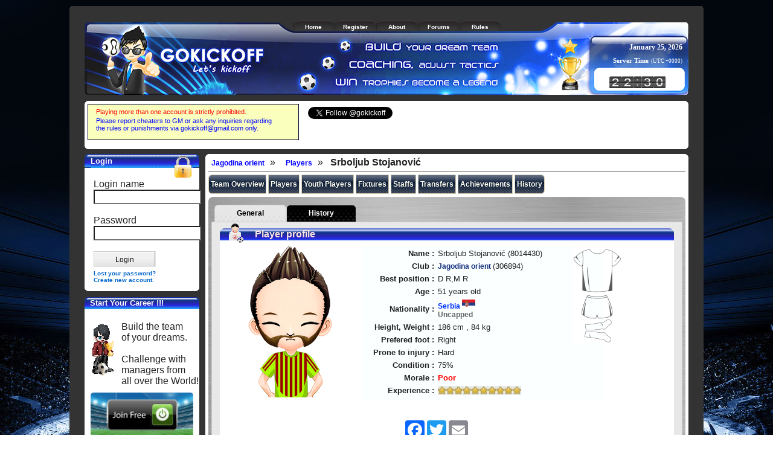

--- FILE ---
content_type: text/html; charset=UTF-8
request_url: https://www.gokickoff.com/team_player_detail.php?player_id=8014430
body_size: 8359
content:
    <html>

<head>
    <meta http-equiv="Content-Type" content="text/html; charset=utf-8" />
    <meta name="keywords" content="soccer,football,fantasy football,football game,football manager,soccer manager,browser game,online football game" />
    <meta name="description" content="Gokickoff is the Best Online Football Manager Game. Your job is to use your management and tactical skills to the best of your ability in order to compete against thousands of other clubs from all over the world and bring your club to the top." />
    <meta name="robots" content="index, follow" />
    <link rel="stylesheet" href="https://cdnjs.cloudflare.com/ajax/libs/semantic-ui/2.4.1/semantic.min.css" />
    <link type="text/css" href="thirdparty/jquery-ui/themes/custom/jquery-ui-1.7.2.custom.css" rel="stylesheet" />
    <link type="text/css" href="thirdparty/jquery-ui/themes/custom/jquery-ui-1.7.2.sakura.css" rel="stylesheet" />
    <link type="text/css" href="thirdparty/jquery-ui/themes/custom/jquery-ui-1.7.2.eyecandy.css?7" rel="stylesheet" />
    <link type="text/css" href="thirdparty/jquery-ui/themes/custom/dropdown-icecube.css" rel="stylesheet" />
    <link type="text/css" href="thirdparty/jquery-ui/fg.menu.css" rel="stylesheet" />
    <link type="text/css" href="thirdparty/jqGrid-3.6.5/css/ui.jqgrid.css?2" rel="stylesheet" />
    <link media="screen" rel="stylesheet" type="text/css" href="thirdparty/epiclock/stylesheet/jquery.epiclock.css" />
    <link media="screen" rel="stylesheet" type="text/css" href="thirdparty/epiclock/renderers/retro/epiclock.retro.css" />
    <link href="css/default.css?102" rel="stylesheet" type="text/css" />
    <link href="css/tooltips.css" rel="stylesheet" type="text/css" />
    <link href="css/rounded_corners.css" rel="stylesheet" type="text/css" />
    <link href="css/redandblack.css" rel="stylesheet" type="text/css" />

            <!-- Global site tag (gtag.js) - Google Analytics -->
    <script async src="https://www.googletagmanager.com/gtag/js?id=UA-144683903-1"></script>
    <script>
        window.dataLayer = window.dataLayer || [];

        function gtag() {
            dataLayer.push(arguments);
        }
        gtag('js', new Date());
        gtag('config', 'UA-144683903-1');
    </script>
    
    <link href="css/team_player_detail.css" rel="stylesheet" type="text/css" />
  <link href="css/team_uniform/_kit.css" rel="stylesheet" type="text/css" />
  <link href="css/search.css" rel="stylesheet" type="text/css" />
  <script type="text/javascript" src="./js/team_uniform/jquery-1.2.6.pack.js"></script>
    <script type="text/javascript" src="thirdparty/jquery-1.7.1.min.js"></script>
    <script type="text/javascript" src="thirdparty/jquery-ui/ui/jquery-ui-1.7.2.custom.js"></script>
    <script type="text/javascript" src="thirdparty/jqGrid-3.6.5/js/jquery.jqGrid.js"></script>
    <script type="text/javascript" src="thirdparty/jquery-ui/fg.menu.js"></script>
    <script type="text/javascript" src="thirdparty/jquery.pngFix.pack.js"></script>
    <script type="text/javascript" src="thirdparty/numberFormat154.js"></script>
    <script type="text/javascript" src="thirdparty/epiclock/javascript/jquery.dateformat.js"></script>
    <script type="text/javascript" src="thirdparty/epiclock/javascript/jquery.epiclock.js"></script>
    <script type="text/javascript" src="thirdparty/epiclock/renderers/retro/epiclock.retro.js"></script>
    <script type="text/javascript" src="js/default.js?3"></script>
    <script type="text/javascript" src="js/json2.js"></script>
    <script type="text/javascript" src="js/tooltips.js"></script>
    <script type="text/javascript">
        var systemDate = new Date('January 25 2026, 10:30:12 PM');

        $(function() {
            // for dropdown buttons
            $('button.fg-button').hover(
                function() {
                    $(this).removeClass('ui-state-default').addClass('ui-state-focus');
                },
                function() {
                    $(this).removeClass('ui-state-focus').addClass('ui-state-default');
                }
            );
            // Clock
            $('#sv-ck').epiclock({
                format: 'H:i',
                mode: $.epiclock.modes.explicit,
                time: systemDate,
                utc: false,
                renderer: 'retro'
            });
            $('#sv-dt').epiclock({
                format: 'F j, Y',
                mode: $.epiclock.modes.explicit,
                time: systemDate,
                utc: false
            });
        });
    </script>
        <title>Gokickoff.com Player Srboljub Stojanović Detail</title>
</head>

<body>
    <center>
        <div class="space_10"></div>
        <div class="outer_container">
            <span class="brown"><span class="brown1"><span>&nbsp;</span></span><span class="brown2"><span>&nbsp;</span></span> <span class="brown3">&nbsp;</span><span class="brown4">&nbsp;</span><span class="brown5">&nbsp;</span></span>
            <div class="inner_container">
                <div class="container">
                    <!--begin container -->
                    <div class="header_box">
                        <ul class="menuSection">
                            <li class='flatMenuItem'><a class="highlight" href="/"> <span class="menuxboxcontent"> Home </span></a> </li>
                            <li class='flatMenuItem'> <a class="highlight" href="sign_up_form.php"> <span class="menuxboxcontent"> Register </span></a> </li>
                            <li class='flatMenuItem'> <a class="highlight" href="#"> <span class="menuxboxcontent"> About </span></a> </li>
                            <li class="flatMenuItem"> <a class="highlight" href="https://forum.gokickoff.com" target="_blank"> <span class="menuxboxcontent"> Forums </span></a> </li>
                            <li class='flatMenuItem'> <a class="highlight" href="termsofservice.php"> <span class="menuxboxcontent"> Rules </span></a> </li>
                            <li class='flatMenuItem'> <a class="highlight" href="game_manual.php"> <span class="menuxboxcontent"> Help </span></a> </li>
                        </ul>
                        <div style="color:#FFF;">
                            <div style="float:left">
                                <a href="/"><img src="images/banners/logo.gif" alt="" width="245" height="80" style="padding-left:40px;cursor:pointer;" border="0" /></a>
                            </div>
                            <div style="float: right; padding-right: 10px;">
                                <div id="sv-dt" style="font-family:Georgia,serif;font-size:12px;font-weight:bold;" align="right"></div>
                                <div style="padding-top:5px" align="right"><span style="font-family:Georgia,serif;font-size:11px;font-weight:bold;">Server Time</span><span style="font-family:Georgia,serif;font-size:9px;">&nbsp;&nbsp;(UTC +0000)</span></div>
                                <div id="sv-ck" style="padding-top: 16px; padding-right: 28px;float:right"></div>
                            </div>
                            <div class="clear_box"></div>
                        </div>
                    </div>
                    <div class="clear_box"></div>

                    <div class="space_10"></div>

                    <!-- social div -->
                    	<div style="padding-bottom:8px">
		<span class="spiffy"><span class="spiffy1"><span>&nbsp;</span></span><span class="spiffy2"><span>&nbsp;</span></span><span class="spiffy3">&nbsp;</span><span class="spiffy4">&nbsp;</span><span class="spiffy5">&nbsp;</span></span>
		<div style="background-color:#FFF;padding-left:5px;min-height:70px;">

							<table cellpadding="0" cellspacing="0" style="width:100%;display:-webkit-box;">
					<tr>
						<td valign="top">
							<div>
								<iframe allowtransparency="true" frameborder="0" scrolling="no" src="announcement.php" style="width:350px; height:60px;padding:0px;"></iframe>
							</div>
						</td>
						<td valign="top">

							<div style="margin:5px;margin-left:15px;">

								<a href="https://twitter.com/gokickoff" class="twitter-follow-button" data-show-count="false" data-dnt="true">Follow @gokickoff</a>
								<script>
									! function(d, s, id) {
										var js, fjs = d.getElementsByTagName(s)[0];
										if (!d.getElementById(id)) {
											js = d.createElement(s);
											js.id = id;
											js.src = "//platform.twitter.com/widgets.js";
											fjs.parentNode.insertBefore(js, fjs);
										}
									}(document, "script", "twitter-wjs");
								</script>

							</div>
						</td>

						<td valign="top" style="width:300px;">
							<div>
								<div style="padding-left:10px">

									<div id="fb-root"></div>
									<script async defer crossorigin="anonymous" src="https://connect.facebook.net/en_US/sdk.js#xfbml=1&version=v3.3&appId=135794039806095&autoLogAppEvents=1"></script>


									<div class="fb-page" data-href="https://www.facebook.com/gokickoff/" data-tabs="" data-width="400" data-height="" data-small-header="true" data-adapt-container-width="true" data-hide-cover="true" data-show-facepile="false">
										<blockquote cite="https://www.facebook.com/gokickoff/" class="fb-xfbml-parse-ignore"><a href="https://www.facebook.com/gokickoff/">Gokickoff</a></blockquote>
									</div>
								</div>
							</div>
						</td>
					</tr>
				</table>
			
			<!-- ads -->
			<div align="center">
							</div>
		</div>
		<span class="spiffy"><span class="spiffy5">&nbsp;</span><span class="spiffy4">&nbsp;</span><span class="spiffy3">&nbsp;</span><span class="spiffy2"><span>&nbsp;</span></span><span class="spiffy1"><span>&nbsp;</span></span></span>
	</div>
                    <!-- social div -->

                    <div id="middle">
                        <table cellpadding="0" cellspacing="0" width="100%">
                            <tr>
                                                                    <td valign="top" width="190">
                                        

<div class="left_menu_box_outer">

<div>
      <table width="100%" border="0" cellpadding="0" cellspacing="0">
        <tr>
		  <td class="index-title-left">&nbsp;</td>
          <td class="index-title-center"><span><b>Login</b></span></td>
          <td class="index-title-right">&nbsp;</td>
        </tr>
      </table>
</div>
<div>
  <div class="left_menu_box_wrapper2">
    <div class="left_menu_box" style="height:200px;position:relative">
    	<form action="do_login.php" method="post">
    	<div style="margin-left:10px;margin-bottom:5px;">
        <br />
        <img src="images/icons/login.gif" width="36" height="36" style="z-index:2;position:absolute;left:140px;top:-20px;" />
        Login name<br />
        <input name="user_login" type="text" id="user_login" class="text" />
        <br /><br />
        Password<br />
        <input name="pwd_login" type="password" maxlength="25" id="pwd_login" class="text" />
        <br /><br />
		<span class="ds"><span class="lsbb"><input type="submit" class="lsb" value="Login" name="Submit"/></span></span>
		
		</div>
        <div class="link_size_10">
		<a href="lose_password.php" >Lost your password?</a>
		<br/>
		<a href="sign_up_form.php" >Create new account.</a>
        </div>
        </form>
     </div>
   </div>
<span class="spiffy"><span>&nbsp;</span><span class="spiffy4">&nbsp;</span><span class="spiffy3">&nbsp;</span><span class="spiffy2"><span>&nbsp;</span></span><span class="spiffy1"><span>&nbsp;</span></span></span>
 </div>
<div class="clear_box"></div>
<div style="padding-top:10px">
      <table width="100%" border="0" cellpadding="0" cellspacing="0">
        <tr>
          <td width="6"><img src="images/backgrounds/title_left.gif" border=0 /></td>
          <td style="background:url(images/backgrounds/title02.gif);text-align:left;"><span style="color:#FFF; font-size:13px"><b>Start Your Career !!!</b></span></td>
          <td width="6"><img src="images/backgrounds/title_right.gif" border=0 /></td>
        </tr>
      </table>
</div> 
<div>
  <div class="left_menu_box_wrapper2">
	
    <div class="left_menu_box" style="height:220px;position:relative;width:190px;">
    	<div style="padding-top:20px">
        	<div style="float:left"><img src="images/icons/manager.gif" width="61" height="90" /></div>
            <div style="float:left">Build the team<br />of your dreams.<br /><br />
            Challenge with <br />managers from <br /> all over the World!<br /></div>
        </div>
        <div class="clear_box"></div>
        <div style="margin-top:10px;margin-bottom:15px"><a href="sign_up_form.php"><img src="images/icons/joinnow.png" width="170" height="73" border="0" /></a></div>
     </div>
      
   </div>
<span class="spiffy"><span>&nbsp;</span><span class="spiffy4">&nbsp;</span><span class="spiffy3">&nbsp;</span><span class="spiffy2"><span>&nbsp;</span></span><span class="spiffy1"><span>&nbsp;</span></span></span>
 </div>
 <div class="clear_box"></div>
<div style="padding-top:10px">
      <table width="100%" border="0" cellpadding="0" cellspacing="0">
        <tr>
		  <td class="index-title-left">&nbsp;</td>
          <td class="index-title-center"><span><b>Menu Link</b></span></td>
          <td class="index-title-right">&nbsp;</td>
        </tr>
      </table>
</div> 
<div>
  <div class="left_menu_box_wrapper2">
	
    <div class="left_menu_box" style="height:168px;position:relative">
    	<div style="margin-left:5px" class="terass">
        <img src="images/icons/trophy.gif" width="40" height="36" style="z-index:2;position:absolute;left:140px;top:-20px;" />
        <br /><br />
        -<a href="/">Home</a><br />
        -<a href="sign_up_form.php">Register</a><br />
        -<a href="termsofservice.php">Rule</a><br />
        -<a href="game_manual.php">Game Manual</a><br />
        -<a href="https://forum.gokickoff.com">Forum</a><br />
        <br />
		</div>
     </div>
      
   </div>
<span class="spiffy"><span>&nbsp;</span><span class="spiffy4">&nbsp;</span><span class="spiffy3">&nbsp;</span><span class="spiffy2"><span>&nbsp;</span></span><span class="spiffy1"><span>&nbsp;</span></span></span>
 </div>
 <div class="clear_box"></div>

</div>



                                    </td>
                                
                                <td valign="top">
                                    <div class="content_box_outer">
                                        <span class="spiffy"><span class="spiffy1"><span>&nbsp;</span></span><span class="spiffy2"><span>&nbsp;</span></span><span class="spiffy3">&nbsp;</span><span class="spiffy4">&nbsp;</span><span class="spiffy5">&nbsp;</span></span>
                                        <div class="content_box_wrapper sakura">
                                            <div class="content_box"><script type="text/javascript" src="thirdparty/jquery.gchart.package-1.3.1/jquery.gchart.min.js?2"></script>
<script type="text/javascript" src="js/team_uniform/_kit.js"></script>
<script type="text/javascript">
  	var TeamPlayerDetail = {
	  	sendScountRe : function (){
			$('<div title="Send scout"><p>Get scout report : Srboljub Stojanović ? (Use 50 energy for this action)<\/p><\/div>').dialog({
				modal : true,
				resizable: false,
				width : 450,
				buttons: {
					'Cancel': function() {
						$(this).dialog('close');
						$('#loading').hide();
						$('#ac-dd').show();
					},
					'Confirm': function() {
						$(this).dialog('close');
						document.location.href='player_report.php?player_id=8014430';
					}
				}
			});
		}
		,playerAction : function(){
			var value = $('#action-dropdown').val();
			if(+(value)==0) return;
			$('#ac-dd').hide();
			$('#loading').show();
		
			switch(+(value)){
				case 1: this.sendScountRe(); break;
							}
		}
		 	}
	
	var colour_shirt = "";
	var colour_stripes = "";
	var colour_hoops = "";
	var colour_sleeve = "";
	var colour_shorts = "";
	var colour_socks = "";
	var colour_socks_stripes = "";
	
  	$(document).ready(function(){
		
						// STAT TABLE
		GRID_createNonSelectable('#stat-table',
					['','Apps','Gls','Asts','MoM','Yel','Red','Av.R'],
					[	{name:'col_0',index:'col_0', width:150, align:"left", sortable:false},
						{name:'col_1',index:'col_1', width:55, align:"center", sortable:false},
						{name:'col_2',index:'col_2', width:45, align:"center", sortable:false},
						{name:'col_3',index:'col_3', width:45, align:"center", sortable:false},
						{name:'col_4',index:'col_4', width:45, align:"center", sortable:false},
						{name:'col_5',index:'col_5', width:45, align:"center", sortable:false},
						{name:'col_6',index:'col_6', width:45, align:"center", sortable:false},
						{name:'col_7',index:'col_7', width:80, align:"center", sortable:false}
					]);
		
		var statArray = [{ 	
						 						 'col_0' : 'None competive',
						 'col_1' : '0 (0)',
						 'col_2' : '0',
						 'col_3' : '0',
						 'col_4' : '0',
						 'col_5' : '0',
						 'col_6' : '0',
						 'col_7' : '-'
						  
						},
						{ 	
						 						 'col_0' : 'League',
						 'col_1' : '30 (0)',
						 'col_2' : '2',
						 'col_3' : '1',
						 'col_4' : '2',
						 'col_5' : '1',
						 'col_6' : '0',
						 'col_7' : '5.83'
						  
						},
						{ 	
						 						 'col_0' : 'Cup',
						 'col_1' : '1 (0)',
						 'col_2' : '0',
						 'col_3' : '0',
						 'col_4' : '0',
						 'col_5' : '0',
						 'col_6' : '0',
						 'col_7' : '6.00'
						  
						},
						{ 	
						  						 'col_0' : 'Continental',
						 'col_1' : '0 (0)',
						 'col_2' : '0',
						 'col_3' : '0',
						 'col_4' : '0',
						 'col_5' : '0',
						 'col_6' : '0',
						 'col_7' : '-'
						  
						},
						{ 	
						  						 'col_0' : 'International',
						 'col_1' : '0 (0)',
						 'col_2' : '0',
						 'col_3' : '0',
						 'col_4' : '0',
						 'col_5' : '0',
						 'col_6' : '0',
						 'col_7' : '-'
						  
						},
						{ 	
						 'col_0' : '<b>Overall<\/b>',
						 'col_1' : '<b>31 (0)<\/b>',
						 'col_2' : '<b>2<\/b>',
						 'col_3' : '<b>1<\/b>',
						 'col_4' : '<b>2<\/b>',
						 'col_5' : '<b>1<\/b>',
						 'col_6' : '<b>0<\/b>',
						 'col_7' : '<b>5.83<\/b>'
						}];
		GRID_addToGrid("#stat-table",statArray);
		
		// HISTORY TABLE
		GRID_createNonSelectable('#history-table',
					['Season','Team','Division','Apps','Gls','Asts','MoM','Yel','Red','Av.R'],
					[	{name:'col_0',index:'col_0', width:80, align:"center", sortable:false},
						{name:'col_1',index:'col_1', width:190, align:"left", sortable:false},
						{name:'col_2',index:'col_2', width:120, align:"center", sortable:false},
						{name:'col_3',index:'col_3', width:55, align:"center", sortable:false},
						{name:'col_4',index:'col_4', width:45, align:"center", sortable:false},
						{name:'col_5',index:'col_5', width:45, align:"center", sortable:false},
						{name:'col_6',index:'col_6', width:45, align:"center", sortable:false},
						{name:'col_7',index:'col_7', width:45, align:"center", sortable:false},
						{name:'col_8',index:'col_8', width:45, align:"center", sortable:false},
						{name:'col_9',index:'col_9', width:80, align:"center", sortable:false}
					]);
		
				
		var historyArray = [{ 	
						 'col_0' : '42*',
						 'col_1' : '<img src="images/nation_flag/166.png"/>&nbsp;<span class="link_own_team"><a href="team_overviews.php?club_id=306894" >Jagodina orient<\/a><\/span>',
						 'col_2' : '<span class="link_a_team"><a href="comp_league.php?league_id=1287" >C-8<\/a><\/span>',
						 'col_3' : '31 (0)',
						 'col_4' : '2',
						 'col_5' : '1',
						 'col_6' : '2',
						 'col_7' : '1',
						 'col_8' : '0',
						 'col_9' : '5.83'
						}
												 ,{ 	
						 'col_0' : '41',
						 'col_1' : '<img src="images/nation_flag/166.png"/>&nbsp;<span class="link_own_team"><a href="team_overviews.php?club_id=306894" >Jagodina orient</a></span>',
						 'col_2' : '<span class="link_a_team"><a href="comp_league.php?league_id=1515">D-23<\/a><\/span>',
						 'col_3' : '31 (0)',
						 'col_4' : '3',
						 'col_5' : '7',
						 'col_6' : '1',
						 'col_7' : '3',
						 'col_8' : '0',
						 'col_9' : '6.10'
						}
												 ,{ 	
						 'col_0' : '40',
						 'col_1' : '<img src="images/nation_flag/166.png"/>&nbsp;<span class="link_own_team"><a href="team_overviews.php?club_id=306894" >Jagodina orient</a></span>',
						 'col_2' : '<span class="link_a_team"><a href="comp_league.php?league_id=1515">D-23<\/a><\/span>',
						 'col_3' : '30 (0)',
						 'col_4' : '1',
						 'col_5' : '4',
						 'col_6' : '2',
						 'col_7' : '5',
						 'col_8' : '0',
						 'col_9' : '6.13'
						}
												 ,{ 	
						 'col_0' : '39',
						 'col_1' : '<img src="images/nation_flag/166.png"/>&nbsp;<span class="link_own_team"><a href="team_overviews.php?club_id=306894" >Jagodina orient</a></span>',
						 'col_2' : '<span class="link_a_team"><a href="comp_league.php?league_id=1280">C-1<\/a><\/span>',
						 'col_3' : '31 (0)',
						 'col_4' : '0',
						 'col_5' : '1',
						 'col_6' : '0',
						 'col_7' : '3',
						 'col_8' : '0',
						 'col_9' : '5.68'
						}
												 ,{ 	
						 'col_0' : '38',
						 'col_1' : '<img src="images/nation_flag/166.png"/>&nbsp;<span class="link_own_team"><a href="team_overviews.php?club_id=306894" >Jagodina orient</a></span>',
						 'col_2' : '<span class="link_a_team"><a href="comp_league.php?league_id=1519">D-27<\/a><\/span>',
						 'col_3' : '31 (0)',
						 'col_4' : '2',
						 'col_5' : '2',
						 'col_6' : '2',
						 'col_7' : '6',
						 'col_8' : '0',
						 'col_9' : '6.39'
						}
												 ,{ 	
						 'col_0' : '37',
						 'col_1' : '<img src="images/nation_flag/166.png"/>&nbsp;<span class="link_own_team"><a href="team_overviews.php?club_id=306894" >Jagodina orient</a></span>',
						 'col_2' : '<span class="link_a_team"><a href="comp_league.php?league_id=1519">D-27<\/a><\/span>',
						 'col_3' : '33 (0)',
						 'col_4' : '2',
						 'col_5' : '6',
						 'col_6' : '0',
						 'col_7' : '2',
						 'col_8' : '0',
						 'col_9' : '6.12'
						}
												 ,{ 	
						 'col_0' : '36',
						 'col_1' : '<img src="images/nation_flag/166.png"/>&nbsp;<span class="link_own_team"><a href="team_overviews.php?club_id=306894" >Jagodina orient</a></span>',
						 'col_2' : '<span class="link_a_team"><a href="comp_league.php?league_id=1519">D-27<\/a><\/span>',
						 'col_3' : '31 (0)',
						 'col_4' : '2',
						 'col_5' : '5',
						 'col_6' : '1',
						 'col_7' : '5',
						 'col_8' : '1',
						 'col_9' : '6.06'
						}
												 ,{ 	
						 'col_0' : '35',
						 'col_1' : '<img src="images/nation_flag/166.png"/>&nbsp;<span class="link_own_team"><a href="team_overviews.php?club_id=306894" >Jagodina orient</a></span>',
						 'col_2' : '<span class="link_a_team"><a href="comp_league.php?league_id=1519">D-27<\/a><\/span>',
						 'col_3' : '29 (0)',
						 'col_4' : '1',
						 'col_5' : '3',
						 'col_6' : '1',
						 'col_7' : '6',
						 'col_8' : '0',
						 'col_9' : '5.86'
						}
												 ,{ 	
						 'col_0' : '34',
						 'col_1' : '<img src="images/nation_flag/166.png"/>&nbsp;<span class="link_own_team"><a href="team_overviews.php?club_id=306894" >Jagodina orient</a></span>',
						 'col_2' : '<span class="link_a_team"><a href="comp_league.php?league_id=1519">D-27<\/a><\/span>',
						 'col_3' : '31 (0)',
						 'col_4' : '4',
						 'col_5' : '3',
						 'col_6' : '4',
						 'col_7' : '4',
						 'col_8' : '0',
						 'col_9' : '6.10'
						}
												 ,{ 	
						 'col_0' : '33',
						 'col_1' : '<img src="images/nation_flag/166.png"/>&nbsp;<span class="link_own_team"><a href="team_overviews.php?club_id=306894" >Jagodina orient</a></span>',
						 'col_2' : '<span class="link_a_team"><a href="comp_league.php?league_id=1519">D-27<\/a><\/span>',
						 'col_3' : '31 (0)',
						 'col_4' : '2',
						 'col_5' : '4',
						 'col_6' : '0',
						 'col_7' : '1',
						 'col_8' : '0',
						 'col_9' : '5.90'
						}
												 ,{ 	
						 'col_0' : '32',
						 'col_1' : '<img src="images/nation_flag/166.png"/>&nbsp;<span class="link_own_team"><a href="team_overviews.php?club_id=306894" >Jagodina orient</a></span>',
						 'col_2' : '<span class="link_a_team"><a href="comp_league.php?league_id=1519">D-27<\/a><\/span>',
						 'col_3' : '30 (0)',
						 'col_4' : '2',
						 'col_5' : '2',
						 'col_6' : '1',
						 'col_7' : '1',
						 'col_8' : '0',
						 'col_9' : '6.03'
						}
												 ,{ 	
						 'col_0' : '31',
						 'col_1' : '<img src="images/nation_flag/166.png"/>&nbsp;<span class="link_own_team"><a href="team_overviews.php?club_id=306894" >Jagodina orient</a></span>',
						 'col_2' : '<span class="link_a_team"><a href="comp_league.php?league_id=1519">D-27<\/a><\/span>',
						 'col_3' : '29 (0)',
						 'col_4' : '4',
						 'col_5' : '2',
						 'col_6' : '1',
						 'col_7' : '4',
						 'col_8' : '1',
						 'col_9' : '6.21'
						}
												 ,{ 	
						 'col_0' : '30',
						 'col_1' : '<img src="images/nation_flag/166.png"/>&nbsp;<span class="link_own_team"><a href="team_overviews.php?club_id=306894" >Jagodina orient</a></span>',
						 'col_2' : '<span class="link_a_team"><a href="comp_league.php?league_id=1519">D-27<\/a><\/span>',
						 'col_3' : '29 (0)',
						 'col_4' : '0',
						 'col_5' : '4',
						 'col_6' : '1',
						 'col_7' : '4',
						 'col_8' : '1',
						 'col_9' : '6.03'
						}
												 ,{ 	
						 'col_0' : '29',
						 'col_1' : '<img src="images/nation_flag/166.png"/>&nbsp;<span class="link_own_team"><a href="team_overviews.php?club_id=306894" >Jagodina orient</a></span>',
						 'col_2' : '<span class="link_a_team"><a href="comp_league.php?league_id=1519">D-27<\/a><\/span>',
						 'col_3' : '30 (0)',
						 'col_4' : '2',
						 'col_5' : '1',
						 'col_6' : '3',
						 'col_7' : '2',
						 'col_8' : '0',
						 'col_9' : '5.80'
						}
												 ,{ 	
						 'col_0' : '28',
						 'col_1' : '<img src="images/nation_flag/166.png"/>&nbsp;<span class="link_own_team"><a href="team_overviews.php?club_id=306894" >Jagodina orient</a></span>',
						 'col_2' : '<span class="link_a_team"><a href="comp_league.php?league_id=1519">D-27<\/a><\/span>',
						 'col_3' : '30 (0)',
						 'col_4' : '2',
						 'col_5' : '0',
						 'col_6' : '0',
						 'col_7' : '5',
						 'col_8' : '0',
						 'col_9' : '5.70'
						}
												 ,{ 	
						 'col_0' : '27',
						 'col_1' : '<img src="images/nation_flag/166.png"/>&nbsp;<span class="link_own_team"><a href="team_overviews.php?club_id=306894" >Jagodina orient</a></span>',
						 'col_2' : '<span class="link_a_team"><a href="comp_league.php?league_id=1519">D-27<\/a><\/span>',
						 'col_3' : '30 (0)',
						 'col_4' : '2',
						 'col_5' : '5',
						 'col_6' : '1',
						 'col_7' : '2',
						 'col_8' : '0',
						 'col_9' : '6.03'
						}
												 ,{ 	
						 'col_0' : '26',
						 'col_1' : '<img src="images/nation_flag/166.png"/>&nbsp;<span class="link_own_team"><a href="team_overviews.php?club_id=306894" >Jagodina orient</a></span>',
						 'col_2' : '<span class="link_a_team"><a href="comp_league.php?league_id=1519">D-27<\/a><\/span>',
						 'col_3' : '32 (0)',
						 'col_4' : '2',
						 'col_5' : '7',
						 'col_6' : '2',
						 'col_7' : '3',
						 'col_8' : '0',
						 'col_9' : '6.16'
						}
												 ,{ 	
						 'col_0' : '25',
						 'col_1' : '<img src="images/nation_flag/166.png"/>&nbsp;<span class="link_own_team"><a href="team_overviews.php?club_id=306894" >Jagodina orient</a></span>',
						 'col_2' : '<span class="link_a_team"><a href="comp_league.php?league_id=1519">D-27<\/a><\/span>',
						 'col_3' : '30 (0)',
						 'col_4' : '1',
						 'col_5' : '4',
						 'col_6' : '0',
						 'col_7' : '2',
						 'col_8' : '0',
						 'col_9' : '5.57'
						}
												 ,{ 	
						 'col_0' : '24',
						 'col_1' : '<img src="images/nation_flag/166.png"/>&nbsp;<span class="link_own_team"><a href="team_overviews.php?club_id=306894" >Jagodina orient</a></span>',
						 'col_2' : '<span class="link_a_team"><a href="comp_league.php?league_id=1519">D-27<\/a><\/span>',
						 'col_3' : '32 (0)',
						 'col_4' : '2',
						 'col_5' : '4',
						 'col_6' : '0',
						 'col_7' : '3',
						 'col_8' : '0',
						 'col_9' : '5.88'
						}
												 ,{ 	
						 'col_0' : '23',
						 'col_1' : '<img src="images/nation_flag/166.png"/>&nbsp;<span class="link_own_team"><a href="team_overviews.php?club_id=306894" >Jagodina orient</a></span>',
						 'col_2' : '<span class="link_a_team"><a href="comp_league.php?league_id=1519">D-27<\/a><\/span>',
						 'col_3' : '29 (0)',
						 'col_4' : '2',
						 'col_5' : '2',
						 'col_6' : '0',
						 'col_7' : '5',
						 'col_8' : '0',
						 'col_9' : '5.69'
						}
												 ,{ 	
						 'col_0' : '22',
						 'col_1' : '<img src="images/nation_flag/166.png"/>&nbsp;<span class="link_own_team"><a href="team_overviews.php?club_id=306894" >Jagodina orient</a></span>',
						 'col_2' : '<span class="link_a_team"><a href="comp_league.php?league_id=1519">D-27<\/a><\/span>',
						 'col_3' : '34 (0)',
						 'col_4' : '1',
						 'col_5' : '2',
						 'col_6' : '0',
						 'col_7' : '2',
						 'col_8' : '0',
						 'col_9' : '5.85'
						}
												 ,{ 	
						 'col_0' : '21',
						 'col_1' : '<img src="images/nation_flag/166.png"/>&nbsp;<span class="link_own_team"><a href="team_overviews.php?club_id=306894" >Jagodina orient</a></span>',
						 'col_2' : '<span class="link_a_team"><a href="comp_league.php?league_id=1519">D-27<\/a><\/span>',
						 'col_3' : '33 (0)',
						 'col_4' : '0',
						 'col_5' : '2',
						 'col_6' : '0',
						 'col_7' : '2',
						 'col_8' : '0',
						 'col_9' : '5.48'
						}
												 ,{ 	
						 'col_0' : '20',
						 'col_1' : '<img src="images/nation_flag/166.png"/>&nbsp;<span class="link_own_team"><a href="team_overviews.php?club_id=306894" >Jagodina orient</a></span>',
						 'col_2' : '<span class="link_a_team"><a href="comp_league.php?league_id=1519">D-27<\/a><\/span>',
						 'col_3' : '32 (0)',
						 'col_4' : '1',
						 'col_5' : '0',
						 'col_6' : '1',
						 'col_7' : '4',
						 'col_8' : '0',
						 'col_9' : '5.59'
						}
												 ,{ 	
						 'col_0' : '19',
						 'col_1' : '<img src="images/nation_flag/166.png"/>&nbsp;<span class="link_own_team"><a href="team_overviews.php?club_id=306894" >Jagodina orient</a></span>',
						 'col_2' : '<span class="link_a_team"><a href="comp_league.php?league_id=1519">D-27<\/a><\/span>',
						 'col_3' : '31 (0)',
						 'col_4' : '1',
						 'col_5' : '1',
						 'col_6' : '1',
						 'col_7' : '4',
						 'col_8' : '0',
						 'col_9' : '5.81'
						}
												 ,{ 	
						 'col_0' : '18',
						 'col_1' : '<img src="images/nation_flag/166.png"/>&nbsp;<span class="link_own_team"><a href="team_overviews.php?club_id=306894" >Jagodina orient</a></span>',
						 'col_2' : '<span class="link_a_team"><a href="comp_league.php?league_id=1519">D-27<\/a><\/span>',
						 'col_3' : '31 (0)',
						 'col_4' : '1',
						 'col_5' : '2',
						 'col_6' : '0',
						 'col_7' : '3',
						 'col_8' : '0',
						 'col_9' : '5.65'
						}
												 ,{ 	
						 'col_0' : '17',
						 'col_1' : '<img src="images/nation_flag/166.png"/>&nbsp;<span class="link_own_team"><a href="team_overviews.php?club_id=306894" >Jagodina orient</a></span>',
						 'col_2' : '<span class="link_a_team"><a href="comp_league.php?league_id=1519">D-27<\/a><\/span>',
						 'col_3' : '31 (0)',
						 'col_4' : '2',
						 'col_5' : '1',
						 'col_6' : '0',
						 'col_7' : '4',
						 'col_8' : '0',
						 'col_9' : '5.68'
						}
												 ,{ 	
						 'col_0' : '16',
						 'col_1' : '<img src="images/nation_flag/166.png"/>&nbsp;<span class="link_own_team"><a href="team_overviews.php?club_id=306894" >Jagodina orient</a></span>',
						 'col_2' : '<span class="link_a_team"><a href="comp_league.php?league_id=1519">D-27<\/a><\/span>',
						 'col_3' : '30 (0)',
						 'col_4' : '0',
						 'col_5' : '3',
						 'col_6' : '0',
						 'col_7' : '1',
						 'col_8' : '0',
						 'col_9' : '5.73'
						}
												 ,{ 	
						 'col_0' : '15',
						 'col_1' : '<img src="images/nation_flag/166.png"/>&nbsp;<span class="link_own_team"><a href="team_overviews.php?club_id=306894" >Jagodina orient</a></span>',
						 'col_2' : '<span class="link_a_team"><a href="comp_league.php?league_id=1519">D-27<\/a><\/span>',
						 'col_3' : '30 (0)',
						 'col_4' : '1',
						 'col_5' : '2',
						 'col_6' : '0',
						 'col_7' : '6',
						 'col_8' : '0',
						 'col_9' : '5.60'
						}
												 ,{ 	
						 'col_0' : '14',
						 'col_1' : '<img src="images/nation_flag/166.png"/>&nbsp;<span class="link_own_team"><a href="team_overviews.php?club_id=306894" >Jagodina orient</a></span>',
						 'col_2' : '<span class="link_a_team"><a href="comp_league.php?league_id=1519">D-27<\/a><\/span>',
						 'col_3' : '31 (0)',
						 'col_4' : '1',
						 'col_5' : '1',
						 'col_6' : '0',
						 'col_7' : '1',
						 'col_8' : '0',
						 'col_9' : '5.55'
						}
												 ,{ 	
						 'col_0' : '13',
						 'col_1' : '<img src="images/nation_flag/166.png"/>&nbsp;<span class="link_own_team"><a href="team_overviews.php?club_id=306894" >Jagodina orient</a></span>',
						 'col_2' : '<span class="link_a_team"><a href="comp_league.php?league_id=1283">C-4<\/a><\/span>',
						 'col_3' : '31 (0)',
						 'col_4' : '0',
						 'col_5' : '1',
						 'col_6' : '1',
						 'col_7' : '3',
						 'col_8' : '0',
						 'col_9' : '5.29'
						}
												,{ 	
						 'col_0' : '<b>&nbsp;<\/b>',
						 'col_1' : '<b>&nbsp;<\/b>',
						 'col_2' : '<b>Total<\/b>',
						 'col_3' : '<b>924 (0)<\/b>',
						 'col_4' : '<b>46<\/b>',
						 'col_5' : '<b>82<\/b>',
						 'col_6' : '<b>25<\/b>',
						 'col_7' : '<b>97<\/b>',
						 'col_8' : '<b>3<\/b>',
						 'col_9' : '<b>5.85<\/b>'
						}
						];
		GRID_addToGrid("#history-table",historyArray);
				// TRANSFER TABLE
				
		
		// LOAN
		
				
		
		// ACHIEVEMENT TABLE
				GRID_createNonSelectable('#ach-table',
					['Date','Club','Details'],
					[	{name:'col_0',index:'col_0', width:120, align:"left", sortable:false},
						{name:'col_1',index:'col_1', width:250, align:"left", sortable:false},
						{name:'col_2',index:'col_2', width:385, align:"left", sortable:false}
					]);
		var achArray = [];
							achArray.push({
							   	'col_0' : '15/09/2025',
						 		'col_1' : '<span class="link_own_team"><a href="team_overviews.php?club_id=306894">Jagodina orient</a><\/span>',
						 		'col_2' : 'League <a href="comp_league.php?league_id=1515">D-23</a> Winner,Season 41'
								});
							achArray.push({
							   	'col_0' : '03/08/2024',
						 		'col_1' : '<span class="link_own_team"><a href="team_overviews.php?club_id=306894">Jagodina orient</a><\/span>',
						 		'col_2' : 'League <a href="comp_league.php?league_id=1519">D-27</a> Winner,Season 38'
								});
					GRID_addToGrid("#ach-table",achArray);
				
		// MESSAGE
		
		//COMMON.getPlayerAvatarNew($('#avatar'),"3","16" ,"6","8","6");
		COMMON.getPlayerAvatarNew($('#avatar'),"03-1","16-4" ,"06-1","08","06", "09-4", "06-4" , "09", "0405");
		$("#tabs").tabs({
				show: function(event, ui) {
					$("#tabs").show();
					// FIX IE6
					if ($.browser.msie && $.browser.version.substr(0,1)<7) {
						$('#ism_kit').pngFix();
					}
				}
		});
			});
</script>
<script type="text/javascript">
		
		
</script>

<!-- navigator ver.2 -->
<div class="navigator_box" style="margin-bottom:5px;">
			<a href="team_overviews.php?club_id=306894">
		Jagodina orient</a>
		&raquo;&nbsp;&nbsp;
		<a href="team_players.php?club_id=306894">
		Players</a>
		&raquo;&nbsp;&nbsp;
	<b>Srboljub Stojanović</b> 
</div>
<div class="clear_box"></div>
<!-- menu tabs -->
<div class="fg-buttonset fg-buttonset-single neo" >
    <button class="menu-button fg-button ui-state-default ui-priority-primary ui-corner-left"   onclick="location.href='team_overviews.php?club_id=306894'">Team Overview</button>
    <button class="menu-button fg-button ui-state-default ui-priority-primary"   onclick="location.href='team_players.php?club_id=306894'">Players</button>
    <button class="menu-button fg-button ui-state-default ui-priority-primary"   onclick="location.href='team_youth_players.php?club_id=306894'">Youth Players</button>
        <button class="menu-button fg-button ui-state-default ui-priority-primary"   onclick="location.href='team_fixtures.php?club_id=306894'">Fixtures</button>
    <button class="menu-button fg-button ui-state-default ui-priority-primary"   onclick="location.href='team_staffs.php?club_id=306894'">Staffs</button>
    <button class="menu-button fg-button ui-state-default ui-priority-primary"   onclick="location.href='team_transfer.php?club_id=306894'">Transfers</button>
    <button class="menu-button fg-button ui-state-default ui-priority-primary"   onclick="location.href='team_achievements.php?club_id=306894'">Achievements</button>
    <button class="menu-button fg-button ui-state-default ui-priority-primary ui-corner-right"   onclick="location.href='team_history.php?club_id=306894'">History</button>
</div>
<!-- navigator ver.2 -->
<div class="center_box_inner smooth_border proton">
	    <div style="clear:both;"></div>
    <div id="tabs" style="display:none">
            
            <ul>
                <li><a href="#general_tab"><span>General</span></a></li>
                <li><a href="#history_tab"><span>History</span></a></li>
                                                            </ul>
            <div id="general_tab" class="tab_div">
                <div class="profile_container smooth_border">
                    <div class="data_header_box smooth_border_top"><span><img src="images/icons/player_32x32.gif"/></span><span style="margin-left:48px" class="emphasis">Player profile</span></div>
                    <div id="player_profile" class="data_content_box smooth_border_bottom">	
                    	<div style="float:left;">
                        	<div id="avatar" style="padding-left:10px;"></div>
                            <br />
                                                                                </div>					
                        
                        <div style="float:left;margin-left:20px;">
                        	                            <table width="400" border="0" cellspacing="2" cellpadding="2" bgcolor="#FBFFFF" style="text-align:left;font-size:13px">
                                <tr>
                                    <td width="120" align="right" style="font-weight:bold">Name  : </td>
                                    <td>Srboljub Stojanović (8014430) </td>
                                </tr>
                                <tr>
                                    <td  align="right" style="font-weight:bold">Club  : </td>
                                                                        <td class="link_own_team"><a href="team_overviews.php?club_id=306894">Jagodina orient </a>(306894)                                                                        </td>
                                                                    </tr>
                                
                                
                                <tr>
                                    <td  align="right" style="font-weight:bold">Best position  : </td>
                                    <td>D R,M R</td>
                                </tr>
                                <tr>
                                    <td  align="right" style="font-weight:bold">Age  : </td>
                                    <td>51 years old</td>
                                </tr>
                                <tr>
                                    <td  align="right" style="font-weight:bold">Nationality  : </td>
                                    <td><a href="nation_info.php?nation_id=166"> Serbia </a> <img src="images/nation_flag/166.png"/>
                                          <div style="font-size:12px;color:#666666;font-weight:bold"> Uncapped </div> </td>
                                </tr>
                                <tr>
                                    <td  align="right" style="font-weight:bold">Height, Weight  : </td>
                                    <td>186&nbsp;cm , 84&nbsp;kg </td>
                                </tr>
                                <tr>
                                    <td  align="right" style="font-weight:bold">Prefered foot  : </td>
                                    <td>Right</td>
                                </tr>
                                
                                <tr>
                                    <td  align="right" style="font-weight:bold">Prone to injury  : </td>
                                    <td>Hard</td>
                                </tr>
                                
                                               <tr>
                                    <td  align="right" style="font-weight:bold;">Condition  : </td>
                                    <td>75%</td>
                                </tr>
                                <tr>
                                    <td  align="right" style="font-weight:bold">Morale  : </td>
                                    <td><span style="color:#FF0000;font-weight:bold">Poor</span></td>
                                </tr>
                                <tr>
                                    <td  align="right" style="font-weight:bold">Experience  : </td>
                                    <td><img src="images/icons/star_active.jpg" height='15' title='Very Good'  /><img src="images/icons/star_active.jpg" height='15' title='Very Good'  /><img src="images/icons/star_active.jpg" height='15' title='Very Good'  /><img src="images/icons/star_active.jpg" height='15' title='Very Good'  /><img src="images/icons/star_active.jpg" height='15' title='Very Good'  /><img src="images/icons/star_active.jpg" height='15' title='Very Good'  /><img src="images/icons/star_active.jpg" height='15' title='Very Good'  /><img src="images/icons/star_active.jpg" height='15' title='Very Good'  /><img src="images/icons/star_active.jpg" height='15' title='Very Good'  /><img src="images/icons/star_active.jpg" height='15' title='Very Good'  /></td>
                                </tr>
						
						
						                        
                        

                              
                                               <tr>
                                    
                                    <td colspan="2"></td>
                                </tr>
                                
                                                                
                                
                                                                                                                             </table>
                            
                        </div>
                        
                        <div  style="float:left;margin-left:-50px;">
                 
<div id="ism_kit">
<!-- THE SHIRT -->

<div id="ism_kit_shirt">
<div class="ism_the_shirt">
<!-- THE SHIRT -->
<div id="ism_shirt_creases">
<img src="./images/team_uniform/creases.png" alt="" title="" id="ism_creases_png" width="80" height="80" />
</div>
<div id="ism_shirt_overlay">
<img src="./images/team_uniform/shirt.png" alt="" title="" id="ism_shirt_png" width="80" height="80" />

</div>

<!-- STRIPES -->
<ul id="ism_stripes">
<li class="ism_colorwell_stripe">&nbsp;</li>
<li class="ism_gap">&nbsp;</li>
<li class="ism_colorwell_stripe">&nbsp;</li>
<li class="ism_gap">&nbsp;</li>
<li class="ism_colorwell_stripe">&nbsp;</li>
<li class="ism_gap">&nbsp;</li>
<li class="ism_colorwell_stripe">&nbsp;</li>

<li class="ism_gap">&nbsp;</li>
<li class="ism_colorwell_stripe">&nbsp;</li>
<li class="ism_gap">&nbsp;</li>
<li class="ism_colorwell_stripe">&nbsp;</li>
<li class="ism_gap">&nbsp;</li>
<li class="ism_colorwell_stripe">&nbsp;</li>
<li class="ism_gap">&nbsp;</li>
<li class="ism_colorwell_stripe">&nbsp;</li>
</ul>

<!-- HOOPS -->
<ul id="ism_hoops">
<li class="ism_colorwell_hoop">&nbsp;</li>
<li class="ism_gap">&nbsp;</li>
<li class="ism_colorwell_hoop">&nbsp;</li>
<li class="ism_gap">&nbsp;</li>
<li class="ism_colorwell_hoop">&nbsp;</li>
<li class="ism_gap">&nbsp;</li>
<li class="ism_colorwell_hoop">&nbsp;</li>
<li class="ism_gap">&nbsp;</li>
<li class="ism_colorwell_hoop">&nbsp;</li>
</ul>

<!-- SLEEVES -->
<ul id="ism_sleeves">
<li class="ism_colorwell_sleeve">&nbsp;</li>
<li class="ism_gap">&nbsp;</li>
<li class="ism_colorwell_sleeve">&nbsp;</li>
</ul>

</div>
</div>
<div class="clear_box"></div>
<div id="ism_shorts_socks">
<!-- SHORTS -->
<div class="ism_shorts">
<div id="ism_shorts_creases">
<img src="./images/team_uniform/shorts_creases.png" alt="" title="" id="ism_shorts_creases_png" width="80" height="40" />
</div>
<div id="ism_the_shorts">
<img src="./images/team_uniform/shorts.png" alt="" title="" id="ism_shorts_png" width="80" height="40" />
</div>
</div>
<!-- SOCKS -->
<div class="ism_socks">
<div id="ism_socks_creases">
<img src="./images/team_uniform/socks_creases.png" alt="" title="The Socks" width="80" height="40" />
</div>
<div id="ism_the_socks">

<img src="./images/team_uniform/socks.png" alt="" title="" id="ism_socks_png" width="80" height="40" />
</div>
<div id="ism_socks_stripes">
<ul id="ism_socks_stripes_list">
<li class="ism_colorwell_sock">&nbsp;</li>
<li class="ism_gap">&nbsp;</li>
<li class="ism_colorwell_sock">&nbsp;</li>
</ul>
</div>

</div>
</div>
</div>

<!-- End Uniform Process -->
                       </div>
                        <div class="clear_box"></div>
						
						<div style="padding:10px;padding-left:300px;">
							<div style="margin-top:10px;margin-bottom:10px;">
		<!-- AddToAny BEGIN -->
		<div class="a2a_kit a2a_kit_size_32 a2a_default_style" data-a2a-url="https://gokickoff.com/team_player_detail.php?player_id=8014430" data-a2a-title="">
			<a class="a2a_button_facebook"></a>
			<a class="a2a_button_twitter"></a>
			<a class="a2a_button_email"></a>
		</div>
		<script>
			var a2a_config = a2a_config || {};
			a2a_config.templates = a2a_config.templates || {};
			
					</script>
		<script async src="https://static.addtoany.com/menu/page.js"></script>
		<!-- AddToAny END -->
	</div>
						</div>
						<div class="clear_box"></div>
                    </div>
                </div>
                                <div style="float:left;">
                    <div style="width:530px">
                        <div class="data_header_box smooth_border_top"><span><img src="images/icons/contract_32x32.gif"/></span><span style="margin-left:48px" class="emphasis">Contract</span></div>
                        <div class="data_content_box smooth_border_bottom" style="margin-bottom:1px;">
                            <table width="500" border="0" cellspacing="2" cellpadding="2" bgcolor="#FBFFFF" style="text-align:left;font-size:13px">
                                <tr>
                                    <td width="170" align="right" style="font-weight:bold">Contract length  : </td>
                                    <td>3 seasons </td>
                                </tr>
                                <tr>
                                    <td  align="right" style="font-weight:bold">Wage  : </td>
                                    <td>1,124 G/ week </td>
                                </tr>
                                <tr>
                                    <td  align="right" style="font-weight:bold">Estimated value  : </td>
                                    <td>331,999 G</td>
                                </tr>
                                
                                <tr>
                                    <td  align="right" style="font-weight:bold">Availability  : </td>
                                    <td>Unknown</td>
                                </tr>
                                <tr>
                                    <td  align="right" style="font-weight:bold">Loan Status  : </td>
                                    <td>
									Unavaliable for loan                                    </td>
                                </tr>
                                
                                <tr>
                                    <td  align="right" style="font-weight:bold;vertical-align:top">Interest From Clubs  : </td>
                                    
                                                                        <td>None</td>
                                </tr>
                                
                            </table>
                        </div>
                    </div>
                    <div class="stat_container smooth_border" style="width:530px;float:left;">
                        <div class="data_header_box smooth_border_top"><span><img src="images/icons/piechart_32x32.gif"/></span><span style="margin-left:48px" class="emphasis">Statistics</span></div>
                        <div class="data_content_box smooth_border_bottom players" style="padding-top:10px;">
                                                        <table id="stat-table" class="player-table-style"></table>
                                                    </div>
                    </div>
                </div>
                <div  style="float:right;width:230px;" >
                    <div class="data_header_box smooth_border_top"><span><img src="images/icons/position_32x32.gif"/></span><span style="margin-left:48px" class="emphasis">Positions</span></div>
                    <div class="data_content_box smooth_border_bottom" >
                        <div style="position: relative;top:0px;left:0px"> <img src="images/game/player_field.jpg" style="width:200px;height:266px;padding:10px;padding-top:15px;padding-bottom:15px;" />
                            <div id="gk" class="gk">&nbsp;</div>
                            <div id="lb" class="lb">&nbsp;</div>
                            <div id="cb" class="cb">&nbsp;</div>
                            <div id="rb" class="rb"><img src="images/icons/pos4.gif" alt="Natural" title="Natural" /></div>
                            <div id="ldm" class="ldm">&nbsp;</div>
                            <div id="cdm" class="cdm">&nbsp;</div>
                            <div id="rdm" class="rdm">&nbsp;</div>
                            <div id="lm" class="lm">&nbsp;</div>
                            <div id="cm" class="cm">&nbsp;</div>
                            <div id="rm" class="rm"><img src="images/icons/pos4.gif" alt="Natural" title="Natural" /></div>
                            <div id="lam" class="lam">&nbsp;</div>
                            <div id="cam" class="cam">&nbsp;</div>
                            <div id="ram" class="ram"><img src="images/icons/pos3.gif" alt="Awkward" title="Awkward" /></div>
                            <div id="lf" class="lf">&nbsp;</div>
                            <div id="cf" class="cf">&nbsp;</div>
                            <div id="rf" class="rf">&nbsp;</div>
                        </div>
                    </div>
                </div>
                <div class="clear_box"></div>
            </div>
            <!--end general_tab -->
            <div id="history_tab" class="tab_div">
                <div class="data_header_box smooth_border_top"><span><img src="images/icons/history_32x32.gif"/></span><span style="margin-left:48px" class="emphasis">History</span> - Career stats</div>
                <div class="data_content_box smooth_border_bottom players" style="margin-bottom:10px;">
                                        <table id="history-table" class="player-table-style"></table>
                                     </div>
                <div class="data_header_box smooth_border_top"><span><img src="images/icons/transfer_32x32.gif"/></span><span style="margin-left:48px" class="emphasis">Transfer History</span></div>
                <div class="data_content_box smooth_border_bottom players"  style="margin-bottom:10px;"> 
                                        <div style="text-align:center;padding:30px;"><b>No record</b></div>
                     
                </div>
                
                <div class="data_header_box smooth_border_top"><span><img src="images/icons/transfer_32x32.gif"/></span><span style="margin-left:48px" class="emphasis">Transfer History(Loan)</span></div>
                <div class="data_content_box smooth_border_bottom players"  style="margin-bottom:10px;"> 
                                        <div style="text-align:center;padding:30px;"><b>No record</b></div>
                     
                </div>
                <div class="data_header_box smooth_border_top"><span><img src="images/icons/achievements_32x32.gif"/></span><span style="margin-left:48px" class="emphasis">Achievements</span></div>
                <div class="data_content_box smooth_border_bottom players"  style="margin-bottom:10px;"> 
                                        <table id="ach-table" class="player-table-style"></table>
                     </div>
            </div>
            <!--end history_tab -->
                        
            
            <!--end report_tab -->
                                     
            
                        
            
            
        </div>
        <!--end tabs -->
    </div>
     
                
<!-- center_box_inner -->
								</div>
								<!-- content_box -->
							</div>
							<!-- content_box_wrapper -->
						<span class="spiffy"><span class="spiffy5">&nbsp;</span><span class="spiffy4">&nbsp;</span><span class="spiffy3">&nbsp;</span><span class="spiffy2"><span>&nbsp;</span></span><span class="spiffy1"><span>&nbsp;</span></span></span>
						</div>
						<!-- content_box_outer -->
					</td>
				</tr>
			</table>
			<div class="clear_box"></div>
		</div>
		<!-- middle -->

								<div class="space_10"></div>
								<div class="footer_box" style="background-image:url(images/banners/footer.gif);background-repeat:no-repeat;">
									<div style="padding-top:10px">

										<div style="float:left">
											<a href="/" style="padding-left:60px">Home</a> &nbsp; | &nbsp; <a href="sign_up_form.php">Register</a> | &nbsp; <a href="#">Supporters</a>
											| &nbsp; <a href="game_manual.php">Help</a> | &nbsp; <a href="contactus.php">Contact Us</a> | &nbsp; <a href="privacy.php">Privacy</a>
											| &nbsp; <a href="termsofservice.php">Terms of Service</a> | &nbsp; <a href="https://forum.gokickoff.com" target="_blank">Community</a>
										</div>
										<div class="clear_box"></div>
									</div>
								</div>
								<!-- close footer -->
								</div>
								<!-- close container -->

								    
								</div>
								<!-- close inner_container -->
								<span class="brown"><span class="brown5">&nbsp;</span><span class="brown4">&nbsp;</span><span class="brown3">&nbsp;</span><span class="brown2"><span>&nbsp;</span></span><span class="brown1"><span>&nbsp;</span></span></span>
								</div>
								<!-- close outer_container -->
								</center>


								<script defer src="https://static.cloudflareinsights.com/beacon.min.js/vcd15cbe7772f49c399c6a5babf22c1241717689176015" integrity="sha512-ZpsOmlRQV6y907TI0dKBHq9Md29nnaEIPlkf84rnaERnq6zvWvPUqr2ft8M1aS28oN72PdrCzSjY4U6VaAw1EQ==" data-cf-beacon='{"version":"2024.11.0","token":"0b77cb25a9dc43d7aff93b9c8297cc12","r":1,"server_timing":{"name":{"cfCacheStatus":true,"cfEdge":true,"cfExtPri":true,"cfL4":true,"cfOrigin":true,"cfSpeedBrain":true},"location_startswith":null}}' crossorigin="anonymous"></script>
</body>

								</html>

--- FILE ---
content_type: text/html; charset=UTF-8
request_url: https://www.gokickoff.com/announcement.php
body_size: 751
content:
<html>

<head>
	<meta http-equiv="Content-Type" content="text/html; charset=utf-8" />
	<title>Gokickoff</title>
	<style type="text/css">
		div.ann_news {
			padding: 3px;
			padding-left: 8px;
			background-color: #faffbd;
			border: solid #003 1px;
			margin-bottom: 5px;
			height: 52px;
			font-family: Tahoma, Geneva, sans-serif;
			font-size: 11px;
			color: blue;
		}

		div.ann_news a {
			text-decoration: none;
		}

		div.ann_news div {
			padding-top: 3px;
			padding-left: 5px;
		}
	</style>
</head>

<body style="margin:0px">
	<div class="ann_news">
		<div><a href="https://forum.gokickoff.com/index.php?topic=1111.0" target="_blank" style="color:red;">Playing more than one account is strictly prohibited.</a></div>
		<!--
			<div><a href="https://forum.gokickoff.com/index.php?topic=1123.0" target="_blank" >Gokickoff Changelogs and Upcoming Features</a></div>
			-->
		<div>Please report cheaters to GM or ask any inquiries regarding<br>the rules or punishments via <a href="/cdn-cgi/l/email-protection" class="__cf_email__" data-cfemail="aacdc5c1c3c9c1c5cccceacdc7cbc3c684c9c5c7">[email&#160;protected]</a> only.</div>

		<!--
			<span>- <b>3rd season</b> is coming. We're working on updating system about a week. see you again on 19 june.<br/></span>
			<span>- Change logs and upcoming features <a href="https://forum.gokickoff.com/index.php?topic=1123.0" target="_blank">read</a></span>
			-->
	</div>
<script data-cfasync="false" src="/cdn-cgi/scripts/5c5dd728/cloudflare-static/email-decode.min.js"></script><script defer src="https://static.cloudflareinsights.com/beacon.min.js/vcd15cbe7772f49c399c6a5babf22c1241717689176015" integrity="sha512-ZpsOmlRQV6y907TI0dKBHq9Md29nnaEIPlkf84rnaERnq6zvWvPUqr2ft8M1aS28oN72PdrCzSjY4U6VaAw1EQ==" data-cf-beacon='{"version":"2024.11.0","token":"0b77cb25a9dc43d7aff93b9c8297cc12","r":1,"server_timing":{"name":{"cfCacheStatus":true,"cfEdge":true,"cfExtPri":true,"cfL4":true,"cfOrigin":true,"cfSpeedBrain":true},"location_startswith":null}}' crossorigin="anonymous"></script>
</body>

</html>

--- FILE ---
content_type: text/css
request_url: https://www.gokickoff.com/thirdparty/jquery-ui/themes/custom/jquery-ui-1.7.2.sakura.css
body_size: 4918
content:
/*
* jQuery UI CSS Framework
* Copyright (c) 2009 AUTHORS.txt (http://jqueryui.com/about)
* Dual licensed under the MIT (MIT-LICENSE.txt) and GPL (GPL-LICENSE.txt) licenses.
*/

/* Layout helpers
----------------------------------*/
.sakura .ui-helper-hidden { display: none; }
.sakura .ui-helper-hidden-accessible { position: absolute; left: -99999999px; }
.sakura .ui-helper-reset { margin: 0; padding: 0; border: 0; outline: 0; line-height: 1.3; text-decoration: none; font-size: 100%; list-style: none; }
.sakura .ui-helper-clearfix:after { content: "."; display: block; height: 0; clear: both; visibility: hidden; }
.sakura .ui-helper-clearfix { display: inline-block; }
/* required comment for clearfix to work in Opera \*/
* html .sakura .ui-helper-clearfix { height:1%; }
.sakura .ui-helper-clearfix { display:block; }
/* end clearfix */
.sakura .ui-helper-zfix { width: 100%; height: 100%; top: 0; left: 0; position: absolute; opacity: 0; filter:Alpha(Opacity=0); }
/* Interaction Cues
----------------------------------*/
.sakura .ui-state-disabled { cursor: default !important; }
/* Icons
----------------------------------*/

/* states and images */
.sakura .ui-icon { display: block; text-indent: -99999px; overflow: hidden; background-repeat: no-repeat; }
/* Misc visuals
----------------------------------*/

/* Overlays */
.sakura .ui-widget-overlay { position: absolute; top: 0; left: 0; width: 100%; height: 100%; }
/*
* jQuery UI CSS Framework
* Copyright (c) 2009 AUTHORS.txt (http://jqueryui.com/about)
* Dual licensed under the MIT (MIT-LICENSE.txt) and GPL (GPL-LICENSE.txt) licenses.
* To view and modify this theme, visit http://jqueryui.com/themeroller/?ffDefault=segoe%20ui,%20Arial,%20sans-serif&fwDefault=bold&fsDefault=1.1em&cornerRadius=6px&bgColorHeader=b2f3aa&bgTextureHeader=01_flat.png&bgImgOpacityHeader=50&borderColorHeader=d4ccb0&fcHeader=312e25&iconColorHeader=847e71&bgColorContent=e5fee2&bgTextureContent=01_flat.png&bgImgOpacityContent=100&borderColorContent=dfd9c3&fcContent=312e25&iconColorContent=808080&bgColorDefault=fafaf4&bgTextureDefault=04_highlight_hard.png&bgImgOpacityDefault=100&borderColorDefault=d4ccb0&fcDefault=459e00&iconColorDefault=8dc262&bgColorHover=67b021&bgTextureHover=03_highlight_soft.png&bgImgOpacityHover=50&borderColorHover=327e04&fcHover=ffffff&iconColorHover=ffffff&bgColorActive=459e00&bgTextureActive=03_highlight_soft.png&bgImgOpacityActive=50&borderColorActive=327e04&fcActive=ffffff&iconColorActive=eeeeee&bgColorHighlight=fcf0ba&bgTextureHighlight=02_glass.png&bgImgOpacityHighlight=55&borderColorHighlight=e8e1b5&fcHighlight=363636&iconColorHighlight=8dc262&bgColorError=ffedad&bgTextureError=03_highlight_soft.png&bgImgOpacityError=95&borderColorError=e3a345&fcError=cd5c0a&iconColorError=cd0a0a&bgColorOverlay=2b2922&bgTextureOverlay=05_inset_soft.png&bgImgOpacityOverlay=15&opacityOverlay=90&bgColorShadow=cccccc&bgTextureShadow=04_highlight_hard.png&bgImgOpacityShadow=95&opacityShadow=20&thicknessShadow=12px&offsetTopShadow=-12px&offsetLeftShadow=-12px&cornerRadiusShadow=10px
*/

/* Component containers
----------------------------------*/
.sakura .ui-widget { /*font-family: segoe ui, Arial, sans-serif; font-size: 1.1em; */}
.sakura .ui-widget input, .sakura .ui-widget select, .sakura .ui-widget textarea, .sakura .ui-widget button { /*font-family: segoe ui, Arial, sans-serif; font-size: 1em; */}
.sakura .ui-widget-content { border: 1px solid #dfd9c3; /*background: #e5fee2 url(images/ui-bg_flat_100_e5fee2_40x100.png) 50% 50% repeat-x;*/ color: #000; background-color:#d8dfea; }
.sakura .ui-widget-content a { /*color: #312e25;*/ color:#000; font-weight:normal; }
.sakura .ui-widget-content-dark { border: 1px solid #dfd9c3; /*background: #e5fee2 url(images/ui-bg_flat_100_e5fee2_40x100.png) 50% 50% repeat-x;*/ color: #312e25; background-color:#333; }
.sakura .ui-widget-content-dark a { /*color: #312e25;*/ color:#FFF; font-weight:normal; }
.sakura .ui-widget-header { border: 1px solid #d4ccb0; color: #ffffff; outline: none; background-color:#3b5998; font-weight: bold; }
.sakura .ui-widget-header a { color: #312e25; }
/* Interaction states
----------------------------------*/
.sakura .ui-state-default, .sakura .ui-widget-content .ui-state-default { border: 1px solid #d4ccb0; font-weight: bold; color: #3b59b4; outline: none; background-color:#d8dfea; }
.sakura .ui-state-default a, .sakura .ui-state-default a:link, .sakura .ui-state-default a:visited { /*color: #459e00;*/ text-decoration: none; outline: none; color: #003; }
.sakura .ui-state-hover, .sakura .ui-widget-content .ui-state-hover, .sakura .ui-state-focus, .sakura .ui-widget-content .ui-state-focus { border: 1px solid #327e04; font-weight: bold; color: #ffffff; background-color:#627aad; outline: none; border: 1px solid #333; }
.sakura .ui-state-hover a, .sakura .ui-state-hover a:hover { color: #ffffff; text-decoration: none; outline: none; }
.sakura .ui-state-active, .sakura .ui-widget-content .ui-state-active { font-weight: bold; color: #ffffff; outline: none; background-color:#3b5998; border: 1px solid #003; }
.sakura .ui-state-active a, .sakura .ui-state-active a:link, .sakura .ui-state-active a:visited { color: #ffffff; outline: none; text-decoration: none; }
/* Interaction Cues
----------------------------------*/
.sakura .ui-state-highlight, .sakura .ui-widget-content .ui-state-highlight { border: 1px solid #e8e1b5; background: #fcf0ba url(images/ui-bg_glass_55_fcf0ba_1x400.png) 50% 50% repeat-x; color: #363636; }
.sakura .ui-state-highlight a, .sakura .ui-widget-content .ui-state-highlight a { color: #363636; }
.sakura .ui-state-error, .sakura .ui-widget-content .ui-state-error { border: 1px solid #e3a345; background: #ffedad url(images/ui-bg_highlight-soft_95_ffedad_1x100.png) 50% top repeat-x; color: #cd5c0a; }
.sakura .ui-state-error a, .sakura .ui-widget-content .ui-state-error a { color: #cd5c0a; }
.sakura .ui-state-error-text, .sakura .ui-widget-content .ui-state-error-text { color: #cd5c0a; }
.sakura .ui-state-disabled, .sakura .ui-widget-content .ui-state-disabled { opacity: .35; filter:Alpha(Opacity=35); background-image: none; }
.sakura .ui-priority-primary, .sakura .ui-widget-content .ui-priority-primary { font-weight: bold; }
.sakura .ui-priority-secondary, .sakura .ui-widget-content .ui-priority-secondary { opacity: .7; filter:Alpha(Opacity=70); font-weight: normal; }
/* Icons
----------------------------------*/

/* states and images */
.sakura .ui-icon { width: 16px; height: 16px; background-image: url(images/ui-icons_808080_256x240.png); }
.sakura .ui-widget-content .ui-icon { background-image: url(images/ui-icons_808080_256x240.png); }
.sakura .ui-widget-header .ui-icon { background-image: url(images/ui-icons_847e71_256x240.png); }
.sakura .ui-state-default .ui-icon { background-image: url(images/ui-icons_8dc262_256x240.png); }
.sakura .ui-state-hover .ui-icon, .sakura .ui-state-focus .ui-icon { background-image: url(images/ui-icons_ffffff_256x240.png); }
.sakura .ui-state-active .ui-icon { background-image: url(images/ui-icons_eeeeee_256x240.png); }
.sakura .ui-state-highlight .ui-icon { background-image: url(images/ui-icons_8dc262_256x240.png); }
.sakura .ui-state-error .ui-icon, .sakura .ui-state-error-text .ui-icon { background-image: url(images/ui-icons_cd0a0a_256x240.png); }
/* positioning */
.sakura .ui-icon-carat-1-n { background-position: 0 0; }
.sakura .ui-icon-carat-1-ne { background-position: -16px 0; }
.sakura .ui-icon-carat-1-e { background-position: -32px 0; }
.sakura .ui-icon-carat-1-se { background-position: -48px 0; }
.sakura .ui-icon-carat-1-s { background-position: -64px 0; }
.sakura .ui-icon-carat-1-sw { background-position: -80px 0; }
.sakura .ui-icon-carat-1-w { background-position: -96px 0; }
.sakura .ui-icon-carat-1-nw { background-position: -112px 0; }
.sakura .ui-icon-carat-2-n-s { background-position: -128px 0; }
.sakura .ui-icon-carat-2-e-w { background-position: -144px 0; }
.sakura .ui-icon-triangle-1-n { background-position: 0 -16px; }
.sakura .ui-icon-triangle-1-ne { background-position: -16px -16px; }
.sakura .ui-icon-triangle-1-e { background-position: -32px -16px; }
.sakura .ui-icon-triangle-1-se { background-position: -48px -16px; }
.sakura .ui-icon-triangle-1-s { background-position: -64px -16px; }
.sakura .ui-icon-triangle-1-sw { background-position: -80px -16px; }
.sakura .ui-icon-triangle-1-w { background-position: -96px -16px; }
.sakura .ui-icon-triangle-1-nw { background-position: -112px -16px; }
.sakura .ui-icon-triangle-2-n-s { background-position: -128px -16px; }
.sakura .ui-icon-triangle-2-e-w { background-position: -144px -16px; }
.sakura .ui-icon-arrow-1-n { background-position: 0 -32px; }
.sakura .ui-icon-arrow-1-ne { background-position: -16px -32px; }
.sakura .ui-icon-arrow-1-e { background-position: -32px -32px; }
.sakura .ui-icon-arrow-1-se { background-position: -48px -32px; }
.sakura .ui-icon-arrow-1-s { background-position: -64px -32px; }
.sakura .ui-icon-arrow-1-sw { background-position: -80px -32px; }
.sakura .ui-icon-arrow-1-w { background-position: -96px -32px; }
.sakura .ui-icon-arrow-1-nw { background-position: -112px -32px; }
.sakura .ui-icon-arrow-2-n-s { background-position: -128px -32px; }
.sakura .ui-icon-arrow-2-ne-sw { background-position: -144px -32px; }
.sakura .ui-icon-arrow-2-e-w { background-position: -160px -32px; }
.sakura .ui-icon-arrow-2-se-nw { background-position: -176px -32px; }
.sakura .ui-icon-arrowstop-1-n { background-position: -192px -32px; }
.sakura .ui-icon-arrowstop-1-e { background-position: -208px -32px; }
.sakura .ui-icon-arrowstop-1-s { background-position: -224px -32px; }
.sakura .ui-icon-arrowstop-1-w { background-position: -240px -32px; }
.sakura .ui-icon-arrowthick-1-n { background-position: 0 -48px; }
.sakura .ui-icon-arrowthick-1-ne { background-position: -16px -48px; }
.sakura .ui-icon-arrowthick-1-e { background-position: -32px -48px; }
.sakura .ui-icon-arrowthick-1-se { background-position: -48px -48px; }
.sakura .ui-icon-arrowthick-1-s { background-position: -64px -48px; }
.sakura .ui-icon-arrowthick-1-sw { background-position: -80px -48px; }
.sakura .ui-icon-arrowthick-1-w { background-position: -96px -48px; }
.sakura .ui-icon-arrowthick-1-nw { background-position: -112px -48px; }
.sakura .ui-icon-arrowthick-2-n-s { background-position: -128px -48px; }
.sakura .ui-icon-arrowthick-2-ne-sw { background-position: -144px -48px; }
.sakura .ui-icon-arrowthick-2-e-w { background-position: -160px -48px; }
.sakura .ui-icon-arrowthick-2-se-nw { background-position: -176px -48px; }
.sakura .ui-icon-arrowthickstop-1-n { background-position: -192px -48px; }
.sakura .ui-icon-arrowthickstop-1-e { background-position: -208px -48px; }
.sakura .ui-icon-arrowthickstop-1-s { background-position: -224px -48px; }
.sakura .ui-icon-arrowthickstop-1-w { background-position: -240px -48px; }
.sakura .ui-icon-arrowreturnthick-1-w { background-position: 0 -64px; }
.sakura .ui-icon-arrowreturnthick-1-n { background-position: -16px -64px; }
.sakura .ui-icon-arrowreturnthick-1-e { background-position: -32px -64px; }
.sakura .ui-icon-arrowreturnthick-1-s { background-position: -48px -64px; }
.sakura .ui-icon-arrowreturn-1-w { background-position: -64px -64px; }
.sakura .ui-icon-arrowreturn-1-n { background-position: -80px -64px; }
.sakura .ui-icon-arrowreturn-1-e { background-position: -96px -64px; }
.sakura .ui-icon-arrowreturn-1-s { background-position: -112px -64px; }
.sakura .ui-icon-arrowrefresh-1-w { background-position: -128px -64px; }
.sakura .ui-icon-arrowrefresh-1-n { background-position: -144px -64px; }
.sakura .ui-icon-arrowrefresh-1-e { background-position: -160px -64px; }
.sakura .ui-icon-arrowrefresh-1-s { background-position: -176px -64px; }
.sakura .ui-icon-arrow-4 { background-position: 0 -80px; }
.sakura .ui-icon-arrow-4-diag { background-position: -16px -80px; }
.sakura .ui-icon-extlink { background-position: -32px -80px; }
.sakura .ui-icon-newwin { background-position: -48px -80px; }
.sakura .ui-icon-refresh { background-position: -64px -80px; }
.sakura .ui-icon-shuffle { background-position: -80px -80px; }
.sakura .ui-icon-transfer-e-w { background-position: -96px -80px; }
.sakura .ui-icon-transferthick-e-w { background-position: -112px -80px; }
.sakura .ui-icon-folder-collapsed { background-position: 0 -96px; }
.sakura .ui-icon-folder-open { background-position: -16px -96px; }
.sakura .ui-icon-document { background-position: -32px -96px; }
.sakura .ui-icon-document-b { background-position: -48px -96px; }
.sakura .ui-icon-note { background-position: -64px -96px; }
.sakura .ui-icon-mail-closed { background-position: -80px -96px; }
.sakura .ui-icon-mail-open { background-position: -96px -96px; }
.sakura .ui-icon-suitcase { background-position: -112px -96px; }
.sakura .ui-icon-comment { background-position: -128px -96px; }
.sakura .ui-icon-person { background-position: -144px -96px; }
.sakura .ui-icon-print { background-position: -160px -96px; }
.sakura .ui-icon-trash { background-position: -176px -96px; }
.sakura .ui-icon-locked { background-position: -192px -96px; }
.sakura .ui-icon-unlocked { background-position: -208px -96px; }
.sakura .ui-icon-bookmark { background-position: -224px -96px; }
.sakura .ui-icon-tag { background-position: -240px -96px; }
.sakura .ui-icon-home { background-position: 0 -112px; }
.sakura .ui-icon-flag { background-position: -16px -112px; }
.sakura .ui-icon-calendar { background-position: -32px -112px; }
.sakura .ui-icon-cart { background-position: -48px -112px; }
.sakura .ui-icon-pencil { background-position: -64px -112px; }
.sakura .ui-icon-clock { background-position: -80px -112px; }
.sakura .ui-icon-disk { background-position: -96px -112px; }
.sakura .ui-icon-calculator { background-position: -112px -112px; }
.sakura .ui-icon-zoomin { background-position: -128px -112px; }
.sakura .ui-icon-zoomout { background-position: -144px -112px; }
.sakura .ui-icon-search { background-position: -160px -112px; }
.sakura .ui-icon-wrench { background-position: -176px -112px; }
.sakura .ui-icon-gear { background-position: -192px -112px; }
.sakura .ui-icon-heart { background-position: -208px -112px; }
.sakura .ui-icon-star { background-position: -224px -112px; }
.sakura .ui-icon-link { background-position: -240px -112px; }
.sakura .ui-icon-cancel { background-position: 0 -128px; }
.sakura .ui-icon-plus { background-position: -16px -128px; }
.sakura .ui-icon-plusthick { background-position: -32px -128px; }
.sakura .ui-icon-minus { background-position: -48px -128px; }
.sakura .ui-icon-minusthick { background-position: -64px -128px; }
.sakura .ui-icon-close { background-position: -80px -128px; }
.sakura .ui-icon-closethick { background-position: -96px -128px; }
.sakura .ui-icon-key { background-position: -112px -128px; }
.sakura .ui-icon-lightbulb { background-position: -128px -128px; }
.sakura .ui-icon-scissors { background-position: -144px -128px; }
.sakura .ui-icon-clipboard { background-position: -160px -128px; }
.sakura .ui-icon-copy { background-position: -176px -128px; }
.sakura .ui-icon-contact { background-position: -192px -128px; }
.sakura .ui-icon-image { background-position: -208px -128px; }
.sakura .ui-icon-video { background-position: -224px -128px; }
.sakura .ui-icon-script { background-position: -240px -128px; }
.sakura .ui-icon-alert { background-position: 0 -144px; }
.sakura .ui-icon-info { background-position: -16px -144px; }
.sakura .ui-icon-notice { background-position: -32px -144px; }
.sakura .ui-icon-help { background-position: -48px -144px; }
.sakura .ui-icon-check { background-position: -64px -144px; }
.sakura .ui-icon-bullet { background-position: -80px -144px; }
.sakura .ui-icon-radio-off { background-position: -96px -144px; }
.sakura .ui-icon-radio-on { background-position: -112px -144px; }
.sakura .ui-icon-pin-w { background-position: -128px -144px; }
.sakura .ui-icon-pin-s { background-position: -144px -144px; }
.sakura .ui-icon-play { background-position: 0 -160px; }
.sakura .ui-icon-pause { background-position: -16px -160px; }
.sakura .ui-icon-seek-next { background-position: -32px -160px; }
.sakura .ui-icon-seek-prev { background-position: -48px -160px; }
.sakura .ui-icon-seek-end { background-position: -64px -160px; }
.sakura .ui-icon-seek-first { background-position: -80px -160px; }
.sakura .ui-icon-stop { background-position: -96px -160px; }
.sakura .ui-icon-eject { background-position: -112px -160px; }
.sakura .ui-icon-volume-off { background-position: -128px -160px; }
.sakura .ui-icon-volume-on { background-position: -144px -160px; }
.sakura .ui-icon-power { background-position: 0 -176px; }
.sakura .ui-icon-signal-diag { background-position: -16px -176px; }
.sakura .ui-icon-signal { background-position: -32px -176px; }
.sakura .ui-icon-battery-0 { background-position: -48px -176px; }
.sakura .ui-icon-battery-1 { background-position: -64px -176px; }
.sakura .ui-icon-battery-2 { background-position: -80px -176px; }
.sakura .ui-icon-battery-3 { background-position: -96px -176px; }
.sakura .ui-icon-circle-plus { background-position: 0 -192px; }
.sakura .ui-icon-circle-minus { background-position: -16px -192px; }
.sakura .ui-icon-circle-close { background-position: -32px -192px; }
.sakura .ui-icon-circle-triangle-e { background-position: -48px -192px; }
.sakura .ui-icon-circle-triangle-s { background-position: -64px -192px; }
.sakura .ui-icon-circle-triangle-w { background-position: -80px -192px; }
.sakura .ui-icon-circle-triangle-n { background-position: -96px -192px; }
.sakura .ui-icon-circle-arrow-e { background-position: -112px -192px; }
.sakura .ui-icon-circle-arrow-s { background-position: -128px -192px; }
.sakura .ui-icon-circle-arrow-w { background-position: -144px -192px; }
.sakura .ui-icon-circle-arrow-n { background-position: -160px -192px; }
.sakura .ui-icon-circle-zoomin { background-position: -176px -192px; }
.sakura .ui-icon-circle-zoomout { background-position: -192px -192px; }
.sakura .ui-icon-circle-check { background-position: -208px -192px; }
.sakura .ui-icon-circlesmall-plus { background-position: 0 -208px; }
.sakura .ui-icon-circlesmall-minus { background-position: -16px -208px; }
.sakura .ui-icon-circlesmall-close { background-position: -32px -208px; }
.sakura .ui-icon-squaresmall-plus { background-position: -48px -208px; }
.sakura .ui-icon-squaresmall-minus { background-position: -64px -208px; }
.sakura .ui-icon-squaresmall-close { background-position: -80px -208px; }
.sakura .ui-icon-grip-dotted-vertical { background-position: 0 -224px; }
.sakura .ui-icon-grip-dotted-horizontal { background-position: -16px -224px; }
.sakura .ui-icon-grip-solid-vertical { background-position: -32px -224px; }
.sakura .ui-icon-grip-solid-horizontal { background-position: -48px -224px; }
.sakura .ui-icon-gripsmall-diagonal-se { background-position: -64px -224px; }
.sakura .ui-icon-grip-diagonal-se { background-position: -80px -224px; }
/* Misc visuals
----------------------------------*/

/* Corner radius */
.sakura .ui-corner-tl { -moz-border-radius-topleft: 6px; -webkit-border-top-left-radius: 6px; }
.sakura .ui-corner-tr { -moz-border-radius-topright: 6px; -webkit-border-top-right-radius: 6px; }
.sakura .ui-corner-bl { -moz-border-radius-bottomleft: 6px; -webkit-border-bottom-left-radius: 6px; }
.sakura .ui-corner-br { -moz-border-radius-bottomright: 6px; -webkit-border-bottom-right-radius: 6px; }
.sakura .ui-corner-top { -moz-border-radius-topleft: 6px; -webkit-border-top-left-radius: 6px; -moz-border-radius-topright: 6px; -webkit-border-top-right-radius: 6px; }
.sakura .ui-corner-bottom { -moz-border-radius-bottomleft: 6px; -webkit-border-bottom-left-radius: 6px; -moz-border-radius-bottomright: 6px; -webkit-border-bottom-right-radius: 6px; }
.sakura .ui-corner-right { -moz-border-radius-topright: 6px; -webkit-border-top-right-radius: 6px; -moz-border-radius-bottomright: 6px; -webkit-border-bottom-right-radius: 6px; }
.sakura .ui-corner-left { -moz-border-radius-topleft: 6px; -webkit-border-top-left-radius: 6px; -moz-border-radius-bottomleft: 6px; -webkit-border-bottom-left-radius: 6px; }
.sakura .ui-corner-all { -moz-border-radius: 6px; -webkit-border-radius: 6px; }
/* Overlays */
.sakura .ui-widget-overlay { background: #2b2922 url(images/ui-bg_inset-soft_15_2b2922_1x100.png) 50% bottom repeat-x; opacity: .90; filter:Alpha(Opacity=90); }
.sakura .ui-widget-shadow { margin: -12px 0 0 -12px; padding: 12px; background: #cccccc url(images/ui-bg_highlight-hard_95_cccccc_1x100.png) 50% top repeat-x; opacity: .20; filter:Alpha(Opacity=20); -moz-border-radius: 10px; -webkit-border-radius: 10px; }
 ----------------------------------*/ .sakura .ui-resizable {
position: relative;
}
.sakura .ui-resizable-handle { position: absolute; font-size: 0.1px; z-index: 99999; display: block; }
.sakura .ui-resizable-disabled .ui-resizable-handle, .sakura .ui-resizable-autohide .ui-resizable-handle { display: none; }
.sakura .ui-resizable-n { cursor: n-resize; height: 7px; width: 100%; top: -5px; left: 0px; }
.sakura .ui-resizable-s { cursor: s-resize; height: 7px; width: 100%; bottom: -5px; left: 0px; }
.sakura .ui-resizable-e { cursor: e-resize; width: 7px; right: -5px; top: 0px; height: 100%; }
.sakura .ui-resizable-w { cursor: w-resize; width: 7px; left: -5px; top: 0px; height: 100%; }
.sakura .ui-resizable-se { cursor: se-resize; width: 12px; height: 12px; right: 1px; bottom: 1px; }
.sakura .ui-resizable-sw { cursor: sw-resize; width: 9px; height: 9px; left: -5px; bottom: -5px; }
.sakura .ui-resizable-nw { cursor: nw-resize; width: 9px; height: 9px; left: -5px; top: -5px; }
.sakura .ui-resizable-ne { cursor: ne-resize; width: 9px; height: 9px; right: -5px; top: -5px; }/* Accordion
----------------------------------*/
/*
.sakura .ui-accordion .ui-accordion-header { cursor: pointer; position: relative; margin-top: 1px; zoom: 1; }
.sakura .ui-accordion .ui-accordion-li-fix { display: inline; }
.sakura .ui-accordion .ui-accordion-header-active { border-bottom: 0 !important; }
.sakura .ui-accordion .ui-accordion-header a { display: block; font-size: 1em; padding: .5em .5em .5em 2.2em; }
.sakura .ui-accordion .ui-accordion-header .ui-icon { position: absolute; left: .5em; top: 50%; margin-top: -8px; }
.sakura .ui-accordion .ui-accordion-content { padding: 1em 1em; border-top: 0; margin-top: -2px; position: relative; top: 1px; margin-bottom: 2px; overflow: auto; display: none; zoom: 1; }
.sakura .ui-accordion .ui-accordion-content-active { display:block; }
.sakura .ui-accordion .ui-state-active { font-weight: bold; color: #ffffff; outline: none; background-color:#3b5998; border: 0px solid #003; }
*/
----------------------------------*/ 
.sakura .ui-dialog {
position: relative;
padding: .2em;
width: 300px;
}
.sakura .ui-dialog .ui-dialog-titlebar { padding: .5em .3em .3em 1em; position: relative; }
.sakura .ui-dialog .ui-dialog-title { float: left; margin: .1em 0 .2em; }
.sakura .ui-dialog .ui-dialog-titlebar-close { position: absolute; right: .3em; top: 50%; width: 19px; margin: -10px 0 0 0; padding: 1px; height: 18px; }
.sakura .ui-dialog .ui-dialog-titlebar-close span { display: block; margin: 1px; }
.sakura .ui-dialog .ui-dialog-titlebar-close:hover, .ui-dialog .ui-dialog-titlebar-close:focus { padding: 0; }
.sakura .ui-dialog .ui-dialog-content { border: 0; padding: .5em 1em; background: none; overflow: auto; zoom: 1; }
.sakura .ui-dialog .ui-dialog-buttonpane { text-align: left; border-width: 1px 0 0 0; background-image: none; margin: .5em 0 0 0; padding: .3em 1em .5em .4em; background-color:#FFF;}
.sakura .ui-dialog .ui-dialog-buttonpane button { float: right; margin: .5em .4em .5em 0; cursor: pointer; padding: .2em .6em .3em .6em; line-height: 1.4em; width:auto; overflow:visible; }
.sakura .ui-dialog .ui-resizable-se { width: 14px; height: 14px; right: 3px; bottom: 3px; }
.sakura .ui-draggable .ui-dialog-titlebar { cursor: move; }
/* Slider
----------------------------------*/
.sakura .ui-slider { position: relative; text-align: left; }
.sakura .ui-slider .ui-slider-handle { position: absolute; z-index: 2; width: 1.2em; height: 1.2em; cursor: default; }
.sakura .ui-slider .ui-slider-range { position: absolute; z-index: 1; font-size: .7em; display: block; border: 0; }
.sakura .ui-slider-horizontal { height: .8em; }
.sakura .ui-slider-horizontal .ui-slider-handle { top: -.3em; margin-left: -.6em; }
.sakura .ui-slider-horizontal .ui-slider-range { top: 0; height: 100%; }
.sakura .ui-slider-horizontal .ui-slider-range-min { left: 0; }
.sakura .ui-slider-horizontal .ui-slider-range-max { right: 0; }
.sakura .ui-slider-vertical { width: .8em; height: 100px; }
.sakura .ui-slider-vertical .ui-slider-handle { left: -.3em; margin-left: 0; margin-bottom: -.6em; }
.sakura .ui-slider-vertical .ui-slider-range { left: 0; width: 100%; }
.sakura .ui-slider-vertical .ui-slider-range-min { bottom: 0; }
.sakura .ui-slider-vertical .ui-slider-range-max { top: 0; }/* Tabs
----------------------------------*/
.sakura .ui-tabs { padding: 0; zoom: 1; /*border-width: thin; border:solid; border-color:#3b5998;*/}
.sakura .ui-tabs .ui-tabs-nav { list-style: none; position: relative; padding-top: 5px; padding-left:5px; }
.sakura .ui-tabs .ui-tabs-nav li { position: relative; float: left; border-bottom-width: 0 !important; margin: 0; padding: 0; height:28px;}
.sakura .ui-tabs .ui-tabs-nav li a { float: left; text-decoration: none; padding: .5em 3em; font-size:12px; font-style:normal;}
.sakura .ui-tabs .ui-tabs-nav li.ui-tabs-selected { padding-bottom: 0px; }
.sakura .ui-tabs .ui-tabs-nav li.ui-tabs-state-active { font-weight: bold; color: #000; background-color:#ffffff; outline: none;}
.sakura .ui-tabs .ui-tabs-nav li.ui-tabs-state-hover{ color: #ffffff; text-decoration: none; outline: none; }
.sakura .ui-tabs .ui-tabs-nav li.ui-tabs-selected a, .sakura .ui-tabs .ui-tabs-nav li.ui-state-disabled a, .sakura .ui-tabs .ui-tabs-nav li.ui-state-processing a { cursor: text; }
.sakura .ui-tabs .ui-tabs-nav li a, .sakura .ui-tabs.ui-tabs-collapsible .ui-tabs-nav li.ui-tabs-selected a { cursor: pointer; } /* first selector in group seems obsolete, but required to overcome bug in Opera applying cursor: text overall if defined elsewhere... */
.sakura .ui-tabs .ui-tabs-panel { padding-top: 10px; padding-bottom:5px; padding-left:5px; padding-right:5px; display: block;  background-color:#ffffff; }
.sakura .ui-tabs .ui-tabs-hide { display: none !important; }
.sakura .ui-tabs .ui-tabs-widget-header { background-color:#edeff4; }
.sakura .ui-tabs-widget-content { color: #000; background-color:#ffffff; }

/* Datepicker
----------------------------------*/
.sakura .ui-datepicker { width: 17em; padding: .2em .2em 0; }
.sakura .ui-datepicker .ui-datepicker-header { position:relative; padding:.2em 0; }
.sakura .ui-datepicker .ui-datepicker-prev, .sakura .ui-datepicker .ui-datepicker-next { position:absolute; top: 2px; width: 1.8em; height: 1.8em; }
.sakura .ui-datepicker .ui-datepicker-prev-hover, .sakura .ui-datepicker .ui-datepicker-next-hover { top: 1px; }
.sakura .ui-datepicker .ui-datepicker-prev { left:2px; }
.sakura .ui-datepicker .ui-datepicker-next { right:2px; }
.sakura .ui-datepicker .ui-datepicker-prev-hover { left:1px; }
.sakura .ui-datepicker .ui-datepicker-next-hover { right:1px; }
.sakura .ui-datepicker .ui-datepicker-prev span, .sakura .ui-datepicker .ui-datepicker-next span { display: block; position: absolute; left: 50%; margin-left: -8px; top: 50%; margin-top: -8px; }
.sakura .ui-datepicker .ui-datepicker-title { margin: 0 2.3em; line-height: 1.8em; text-align: center; }
.sakura .ui-datepicker .ui-datepicker-title select { float:left; font-size:1em; margin:1px 0; }
.sakura .ui-datepicker select.ui-datepicker-month-year { width: 100%; }
.sakura .ui-datepicker select.ui-datepicker-month, .sakura .ui-datepicker select.ui-datepicker-year { width: 49%; }
.sakura .ui-datepicker .ui-datepicker-title select.ui-datepicker-year { float: right; }
.sakura .ui-datepicker table { width: 100%; font-size: .9em; border-collapse: collapse; margin:0 0 .4em; }
.sakura .ui-datepicker th { padding: .7em .3em; text-align: center; font-weight: bold; border: 0; }
.sakura .ui-datepicker td { border: 0; padding: 1px; }
.sakura .ui-datepicker td span, .ui-datepicker td a { display: block; padding: .2em; text-align: right; text-decoration: none; }
.sakura .ui-datepicker .ui-datepicker-buttonpane { background-image: none; margin: .7em 0 0 0; padding:0 .2em; border-left: 0; border-right: 0; border-bottom: 0; }
.sakura .ui-datepicker .ui-datepicker-buttonpane button { float: right; margin: .5em .2em .4em; cursor: pointer; padding: .2em .6em .3em .6em; width:auto; overflow:visible; }
.sakura .ui-datepicker .ui-datepicker-buttonpane button.ui-datepicker-current { float:left; }
/* with multiple calendars */
.sakura .ui-datepicker.ui-datepicker-multi { width:auto; }
.sakura .ui-datepicker-multi .ui-datepicker-group { float:left; }
.sakura .ui-datepicker-multi .ui-datepicker-group table { width:95%; margin:0 auto .4em; }
.sakura .ui-datepicker-multi-2 .ui-datepicker-group { width:50%; }
.sakura .ui-datepicker-multi-3 .ui-datepicker-group { width:33.3%; }
.sakura .ui-datepicker-multi-4 .ui-datepicker-group { width:25%; }
.sakura .ui-datepicker-multi .ui-datepicker-group-last .ui-datepicker-header { border-left-width:0; }
.sakura .ui-datepicker-multi .ui-datepicker-group-middle .ui-datepicker-header { border-left-width:0; }
.sakura .ui-datepicker-multi .ui-datepicker-buttonpane { clear:left; }
.sakura .ui-datepicker-row-break { clear:both; width:100%; }
/* RTL support */
.sakura .ui-datepicker-rtl { direction: rtl; }
.sakura .ui-datepicker-rtl .ui-datepicker-prev { right: 2px; left: auto; }
.sakura .ui-datepicker-rtl .ui-datepicker-next { left: 2px; right: auto; }
.sakura .ui-datepicker-rtl .ui-datepicker-prev:hover { right: 1px; left: auto; }
.sakura .ui-datepicker-rtl .ui-datepicker-next:hover { left: 1px; right: auto; }
.sakura .ui-datepicker-rtl .ui-datepicker-buttonpane { clear:right; }
.sakura .ui-datepicker-rtl .ui-datepicker-buttonpane button { float: left; }
.sakura .ui-datepicker-rtl .ui-datepicker-buttonpane button.ui-datepicker-current { float:right; }
.sakura .ui-datepicker-rtl .ui-datepicker-group { float:right; }
.sakura .ui-datepicker-rtl .ui-datepicker-group-last .ui-datepicker-header { border-right-width:0; border-left-width:1px; }
.sakura .ui-datepicker-rtl .ui-datepicker-group-middle .ui-datepicker-header { border-right-width:0; border-left-width:1px; }
/* IE6 IFRAME FIX (taken from datepicker 1.5.3 */
.sakura .ui-datepicker-cover { display: none; /*sorry for IE5*/ display/**/: block; /*sorry for IE5*/ position: absolute; /*must have*/ z-index: -1; /*must have*/ filter: mask(); /*must have*/ top: -4px; /*must have*/ left: -4px; /*must have*/ width: 200px; /*must have*/ height: 200px; /*must have*/ }/* Progressbar
----------------------------------*/
.sakura .ui-progressbar { height:2em; text-align: left; }
.sakura .ui-progressbar .ui-progressbar-value { margin: -1px; height:100%; }


--- FILE ---
content_type: text/css
request_url: https://www.gokickoff.com/thirdparty/jquery-ui/themes/custom/jquery-ui-1.7.2.eyecandy.css?7
body_size: 5163
content:
/*
* jQuery UI CSS Framework
* Copyright (c) 2009 AUTHORS.txt (http://jqueryui.com/about)
* Dual licensed under the MIT (MIT-LICENSE.txt) and GPL (GPL-LICENSE.txt) licenses.
*/

/* Layout helpers
----------------------------------*/
.eyecandy .ui-helper-hidden { display: none; }
.eyecandy .ui-helper-hidden-accessible { position: absolute; left: -99999999px; }
.eyecandy .ui-helper-reset { margin: 0; padding: 0; border: 0; outline: 0; /*line-height: 1.3;*/ text-decoration: none; font-size: 100%; list-style: none; }
.eyecandy .ui-helper-clearfix:after { content: "."; display: block; height: 0; clear: both; visibility: hidden; }
.eyecandy .ui-helper-clearfix { display: inline-block; }
/* required comment for clearfix to work in Opera \*/
* html .eyecandy .ui-helper-clearfix { height:1%; }
.eyecandy .ui-helper-clearfix { display:block; }
/* end clearfix */
.eyecandy .ui-helper-zfix { width: 100%; height: 100%; top: 0; left: 0; position: absolute; opacity: 0; filter:Alpha(Opacity=0); }
/* Interaction Cues
----------------------------------*/
.eyecandy .ui-state-disabled { cursor: default !important; }
/* Icons
----------------------------------*/

/* states and images */
.eyecandy .ui-icon { display: block; text-indent: -99999px; overflow: hidden; background-repeat: no-repeat; }
/* Misc visuals
----------------------------------*/

/* Overlays */
.eyecandy .ui-widget-overlay { position: absolute; top: 0; left: 0; width: 100%; height: 100%; }
/*
* jQuery UI CSS Framework
* Copyright (c) 2009 AUTHORS.txt (http://jqueryui.com/about)
* Dual licensed under the MIT (MIT-LICENSE.txt) and GPL (GPL-LICENSE.txt) licenses.
* To view and modify this theme, visit http://jqueryui.com/themeroller/?ffDefault=segoe%20ui,%20Arial,%20sans-serif&fwDefault=bold&fsDefault=1.1em&cornerRadius=6px&bgColorHeader=b2f3aa&bgTextureHeader=01_flat.png&bgImgOpacityHeader=50&borderColorHeader=d4ccb0&fcHeader=312e25&iconColorHeader=847e71&bgColorContent=e5fee2&bgTextureContent=01_flat.png&bgImgOpacityContent=100&borderColorContent=dfd9c3&fcContent=312e25&iconColorContent=808080&bgColorDefault=fafaf4&bgTextureDefault=04_highlight_hard.png&bgImgOpacityDefault=100&borderColorDefault=d4ccb0&fcDefault=459e00&iconColorDefault=8dc262&bgColorHover=67b021&bgTextureHover=03_highlight_soft.png&bgImgOpacityHover=50&borderColorHover=327e04&fcHover=ffffff&iconColorHover=ffffff&bgColorActive=459e00&bgTextureActive=03_highlight_soft.png&bgImgOpacityActive=50&borderColorActive=327e04&fcActive=ffffff&iconColorActive=eeeeee&bgColorHighlight=fcf0ba&bgTextureHighlight=02_glass.png&bgImgOpacityHighlight=55&borderColorHighlight=e8e1b5&fcHighlight=363636&iconColorHighlight=8dc262&bgColorError=ffedad&bgTextureError=03_highlight_soft.png&bgImgOpacityError=95&borderColorError=e3a345&fcError=cd5c0a&iconColorError=cd0a0a&bgColorOverlay=2b2922&bgTextureOverlay=05_inset_soft.png&bgImgOpacityOverlay=15&opacityOverlay=90&bgColorShadow=cccccc&bgTextureShadow=04_highlight_hard.png&bgImgOpacityShadow=95&opacityShadow=20&thicknessShadow=12px&offsetTopShadow=-12px&offsetLeftShadow=-12px&cornerRadiusShadow=10px
*/

/* Component containers
----------------------------------*/
.eyecandy .ui-widget { /*font-family: segoe ui, Arial, sans-serif; font-size: 1.1em; */}
.eyecandy .ui-widget input, .eyecandy .ui-widget select, .eyecandy .ui-widget textarea, .eyecandy .ui-widget button { /* font-family: segoe ui, Arial, sans-serif; font-size: 1em; */ }
.eyecandy .ui-widget-content { border: 1px solid #dfd9c3; color: #000; background-color:#d8dfea;}
.eyecandy .ui-widget-content a { color:#000; font-weight:normal; }
.eyecandy .ui-widget-content-dark { color: #312e25; background:url(../../../../images/backgrounds/blue-double-slash.png); }
.eyecandy .ui-widget-content-dark a { color:#FFF; font-weight:normal; }
.eyecandy .ui-widget-header { border: 1px solid #d4ccb0; color: #ffffff; outline: none; background-color:#3b5998; font-weight: bold; }
.eyecandy .ui-widget-header a { color: #312e25; }


/* Interaction states
----------------------------------*/
.eyecandy .ui-state-default, .eyecandy .ui-widget-content .ui-state-default { font-weight: bold; color: #3b59b4; outline: none; background-color:#d8dfea; }
.eyecandy .ui-state-default a, .eyecandy .ui-state-default a:link, .eyecandy .ui-state-default a:visited { text-decoration: none; outline: none; color: #003; }
.eyecandy .ui-state-hover, .eyecandy .ui-widget-content .ui-state-hover, .eyecandy .ui-state-focus, .eyecandy .ui-widget-content .ui-state-focus { font-weight: bold; color: #ffffff; background-color:#627aad; outline: none; }
.eyecandy .ui-state-hover a, .eyecandy .ui-state-hover a:hover { color: #ffffff; text-decoration: none; outline: none; }
.eyecandy .ui-state-active, .eyecandy .ui-widget-content .ui-state-active { font-weight: bold; color: #ffffff; outline: none; }
.eyecandy .ui-state-active a, .eyecandy .ui-state-active a:link, .eyecandy .ui-state-active a:visited { color: #ffffff; outline: none; text-decoration: none; }
/* Interaction Cues
----------------------------------*/
.eyecandy .ui-state-highlight, .eyecandy .ui-widget-content .ui-state-highlight { border: 1px solid #e8e1b5; background: #fcf0ba url(images/ui-bg_glass_55_fcf0ba_1x400.png) 50% 50% repeat-x; color: #363636; }
.eyecandy .ui-state-highlight a, .eyecandy .ui-widget-content .ui-state-highlight a { color: #363636; }
.eyecandy .ui-state-error, .eyecandy .ui-widget-content .ui-state-error { border: 1px solid #e3a345; background: #ffedad url(images/ui-bg_highlight-soft_95_ffedad_1x100.png) 50% top repeat-x; color: #cd5c0a; }
.eyecandy .ui-state-error a, .eyecandy .ui-widget-content .ui-state-error a { color: #cd5c0a; }
.eyecandy .ui-state-error-text, .eyecandy .ui-widget-content .ui-state-error-text { color: #cd5c0a; }
.eyecandy .ui-state-disabled, .eyecandy .ui-widget-content .ui-state-disabled { opacity: .35; filter:Alpha(Opacity=35); background-image: none; }
.eyecandy .ui-priority-primary, .eyecandy .ui-widget-content .ui-priority-primary { font-weight: bold; }
.eyecandy .ui-priority-secondary, .eyecandy .ui-widget-content .ui-priority-secondary { opacity: .7; filter:Alpha(Opacity=70); font-weight: normal; }
/* Icons
----------------------------------*/

/* states and images */
.eyecandy .ui-icon { width: 16px; height: 16px; background-image: none; }
.eyecandy .ui-widget-content .ui-icon { background-image: none; }
.eyecandy .ui-widget-header .ui-icon { background-image: none; }
.eyecandy .ui-state-default .ui-icon { background-image: none; }
.eyecandy .ui-state-hover .ui-icon, .eyecandy .ui-state-focus .ui-icon { background-image: none; }
.eyecandy .ui-state-active .ui-icon { background-image: none; }
.eyecandy .ui-state-highlight .ui-icon { background-image: none; }
.eyecandy .ui-state-error .ui-icon, .eyecandy .ui-state-error-text .ui-icon { background-image: none; }
/* positioning */
.eyecandy .ui-icon-carat-1-n { background-position: 0 0; }
.eyecandy .ui-icon-carat-1-ne { background-position: -16px 0; }
.eyecandy .ui-icon-carat-1-e { background-position: -32px 0; }
.eyecandy .ui-icon-carat-1-se { background-position: -48px 0; }
.eyecandy .ui-icon-carat-1-s { background-position: -64px 0; }
.eyecandy .ui-icon-carat-1-sw { background-position: -80px 0; }
.eyecandy .ui-icon-carat-1-w { background-position: -96px 0; }
.eyecandy .ui-icon-carat-1-nw { background-position: -112px 0; }
.eyecandy .ui-icon-carat-2-n-s { background-position: -128px 0; }
.eyecandy .ui-icon-carat-2-e-w { background-position: -144px 0; }
.eyecandy .ui-icon-triangle-1-n { background-position: 0 -16px; }
.eyecandy .ui-icon-triangle-1-ne { background-position: -16px -16px; }
.eyecandy .ui-icon-triangle-1-e { background-position: -32px -16px; }
.eyecandy .ui-icon-triangle-1-se { background-position: -48px -16px; }
.eyecandy .ui-icon-triangle-1-s { background-position: -64px -16px; }
.eyecandy .ui-icon-triangle-1-sw { background-position: -80px -16px; }
.eyecandy .ui-icon-triangle-1-w { background-position: -96px -16px; }
.eyecandy .ui-icon-triangle-1-nw { background-position: -112px -16px; }
.eyecandy .ui-icon-triangle-2-n-s { background-position: -128px -16px; }
.eyecandy .ui-icon-triangle-2-e-w { background-position: -144px -16px; }
.eyecandy .ui-icon-arrow-1-n { background-position: 0 -32px; }
.eyecandy .ui-icon-arrow-1-ne { background-position: -16px -32px; }
.eyecandy .ui-icon-arrow-1-e { background-position: -32px -32px; }
.eyecandy .ui-icon-arrow-1-se { background-position: -48px -32px; }
.eyecandy .ui-icon-arrow-1-s { background-position: -64px -32px; }
.eyecandy .ui-icon-arrow-1-sw { background-position: -80px -32px; }
.eyecandy .ui-icon-arrow-1-w { background-position: -96px -32px; }
.eyecandy .ui-icon-arrow-1-nw { background-position: -112px -32px; }
.eyecandy .ui-icon-arrow-2-n-s { background-position: -128px -32px; }
.eyecandy .ui-icon-arrow-2-ne-sw { background-position: -144px -32px; }
.eyecandy .ui-icon-arrow-2-e-w { background-position: -160px -32px; }
.eyecandy .ui-icon-arrow-2-se-nw { background-position: -176px -32px; }
.eyecandy .ui-icon-arrowstop-1-n { background-position: -192px -32px; }
.eyecandy .ui-icon-arrowstop-1-e { background-position: -208px -32px; }
.eyecandy .ui-icon-arrowstop-1-s { background-position: -224px -32px; }
.eyecandy .ui-icon-arrowstop-1-w { background-position: -240px -32px; }
.eyecandy .ui-icon-arrowthick-1-n { background-position: 0 -48px; }
.eyecandy .ui-icon-arrowthick-1-ne { background-position: -16px -48px; }
.eyecandy .ui-icon-arrowthick-1-e { background-position: -32px -48px; }
.eyecandy .ui-icon-arrowthick-1-se { background-position: -48px -48px; }
.eyecandy .ui-icon-arrowthick-1-s { background-position: -64px -48px; }
.eyecandy .ui-icon-arrowthick-1-sw { background-position: -80px -48px; }
.eyecandy .ui-icon-arrowthick-1-w { background-position: -96px -48px; }
.eyecandy .ui-icon-arrowthick-1-nw { background-position: -112px -48px; }
.eyecandy .ui-icon-arrowthick-2-n-s { background-position: -128px -48px; }
.eyecandy .ui-icon-arrowthick-2-ne-sw { background-position: -144px -48px; }
.eyecandy .ui-icon-arrowthick-2-e-w { background-position: -160px -48px; }
.eyecandy .ui-icon-arrowthick-2-se-nw { background-position: -176px -48px; }
.eyecandy .ui-icon-arrowthickstop-1-n { background-position: -192px -48px; }
.eyecandy .ui-icon-arrowthickstop-1-e { background-position: -208px -48px; }
.eyecandy .ui-icon-arrowthickstop-1-s { background-position: -224px -48px; }
.eyecandy .ui-icon-arrowthickstop-1-w { background-position: -240px -48px; }
.eyecandy .ui-icon-arrowreturnthick-1-w { background-position: 0 -64px; }
.eyecandy .ui-icon-arrowreturnthick-1-n { background-position: -16px -64px; }
.eyecandy .ui-icon-arrowreturnthick-1-e { background-position: -32px -64px; }
.eyecandy .ui-icon-arrowreturnthick-1-s { background-position: -48px -64px; }
.eyecandy .ui-icon-arrowreturn-1-w { background-position: -64px -64px; }
.eyecandy .ui-icon-arrowreturn-1-n { background-position: -80px -64px; }
.eyecandy .ui-icon-arrowreturn-1-e { background-position: -96px -64px; }
.eyecandy .ui-icon-arrowreturn-1-s { background-position: -112px -64px; }
.eyecandy .ui-icon-arrowrefresh-1-w { background-position: -128px -64px; }
.eyecandy .ui-icon-arrowrefresh-1-n { background-position: -144px -64px; }
.eyecandy .ui-icon-arrowrefresh-1-e { background-position: -160px -64px; }
.eyecandy .ui-icon-arrowrefresh-1-s { background-position: -176px -64px; }
.eyecandy .ui-icon-arrow-4 { background-position: 0 -80px; }
.eyecandy .ui-icon-arrow-4-diag { background-position: -16px -80px; }
.eyecandy .ui-icon-extlink { background-position: -32px -80px; }
.eyecandy .ui-icon-newwin { background-position: -48px -80px; }
.eyecandy .ui-icon-refresh { background-position: -64px -80px; }
.eyecandy .ui-icon-shuffle { background-position: -80px -80px; }
.eyecandy .ui-icon-transfer-e-w { background-position: -96px -80px; }
.eyecandy .ui-icon-transferthick-e-w { background-position: -112px -80px; }
.eyecandy .ui-icon-folder-collapsed { background-position: 0 -96px; }
.eyecandy .ui-icon-folder-open { background-position: -16px -96px; }
.eyecandy .ui-icon-document { background-position: -32px -96px; }
.eyecandy .ui-icon-document-b { background-position: -48px -96px; }
.eyecandy .ui-icon-note { background-position: -64px -96px; }
.eyecandy .ui-icon-mail-closed { background-position: -80px -96px; }
.eyecandy .ui-icon-mail-open { background-position: -96px -96px; }
.eyecandy .ui-icon-suitcase { background-position: -112px -96px; }
.eyecandy .ui-icon-comment { background-position: -128px -96px; }
.eyecandy .ui-icon-person { background-position: -144px -96px; }
.eyecandy .ui-icon-print { background-position: -160px -96px; }
.eyecandy .ui-icon-trash { background-position: -176px -96px; }
.eyecandy .ui-icon-locked { background-position: -192px -96px; }
.eyecandy .ui-icon-unlocked { background-position: -208px -96px; }
.eyecandy .ui-icon-bookmark { background-position: -224px -96px; }
.eyecandy .ui-icon-tag { background-position: -240px -96px; }
.eyecandy .ui-icon-home { background-position: 0 -112px; }
.eyecandy .ui-icon-flag { background-position: -16px -112px; }
.eyecandy .ui-icon-calendar { background-position: -32px -112px; }
.eyecandy .ui-icon-cart { background-position: -48px -112px; }
.eyecandy .ui-icon-pencil { background-position: -64px -112px; }
.eyecandy .ui-icon-clock { background-position: -80px -112px; }
.eyecandy .ui-icon-disk { background-position: -96px -112px; }
.eyecandy .ui-icon-calculator { background-position: -112px -112px; }
.eyecandy .ui-icon-zoomin { background-position: -128px -112px; }
.eyecandy .ui-icon-zoomout { background-position: -144px -112px; }
.eyecandy .ui-icon-search { background-position: -160px -112px; }
.eyecandy .ui-icon-wrench { background-position: -176px -112px; }
.eyecandy .ui-icon-gear { background-position: -192px -112px; }
.eyecandy .ui-icon-heart { background-position: -208px -112px; }
.eyecandy .ui-icon-star { background-position: -224px -112px; }
.eyecandy .ui-icon-link { background-position: -240px -112px; }
.eyecandy .ui-icon-cancel { background-position: 0 -128px; }
.eyecandy .ui-icon-plus { background-position: -16px -128px; }
.eyecandy .ui-icon-plusthick { background-position: -32px -128px; }
.eyecandy .ui-icon-minus { background-position: -48px -128px; }
.eyecandy .ui-icon-minusthick { background-position: -64px -128px; }
.eyecandy .ui-icon-close { background-position: -80px -128px; }
.eyecandy .ui-icon-closethick { background-position: -96px -128px; }
.eyecandy .ui-icon-key { background-position: -112px -128px; }
.eyecandy .ui-icon-lightbulb { background-position: -128px -128px; }
.eyecandy .ui-icon-scissors { background-position: -144px -128px; }
.eyecandy .ui-icon-clipboard { background-position: -160px -128px; }
.eyecandy .ui-icon-copy { background-position: -176px -128px; }
.eyecandy .ui-icon-contact { background-position: -192px -128px; }
.eyecandy .ui-icon-image { background-position: -208px -128px; }
.eyecandy .ui-icon-video { background-position: -224px -128px; }
.eyecandy .ui-icon-script { background-position: -240px -128px; }
.eyecandy .ui-icon-alert { background-position: 0 -144px; }
.eyecandy .ui-icon-info { background-position: -16px -144px; }
.eyecandy .ui-icon-notice { background-position: -32px -144px; }
.eyecandy .ui-icon-help { background-position: -48px -144px; }
.eyecandy .ui-icon-check { background-position: -64px -144px; }
.eyecandy .ui-icon-bullet { background-position: -80px -144px; }
.eyecandy .ui-icon-radio-off { background-position: -96px -144px; }
.eyecandy .ui-icon-radio-on { background-position: -112px -144px; }
.eyecandy .ui-icon-pin-w { background-position: -128px -144px; }
.eyecandy .ui-icon-pin-s { background-position: -144px -144px; }
.eyecandy .ui-icon-play { background-position: 0 -160px; }
.eyecandy .ui-icon-pause { background-position: -16px -160px; }
.eyecandy .ui-icon-seek-next { background-position: -32px -160px; }
.eyecandy .ui-icon-seek-prev { background-position: -48px -160px; }
.eyecandy .ui-icon-seek-end { background-position: -64px -160px; }
.eyecandy .ui-icon-seek-first { background-position: -80px -160px; }
.eyecandy .ui-icon-stop { background-position: -96px -160px; }
.eyecandy .ui-icon-eject { background-position: -112px -160px; }
.eyecandy .ui-icon-volume-off { background-position: -128px -160px; }
.eyecandy .ui-icon-volume-on { background-position: -144px -160px; }
.eyecandy .ui-icon-power { background-position: 0 -176px; }
.eyecandy .ui-icon-signal-diag { background-position: -16px -176px; }
.eyecandy .ui-icon-signal { background-position: -32px -176px; }
.eyecandy .ui-icon-battery-0 { background-position: -48px -176px; }
.eyecandy .ui-icon-battery-1 { background-position: -64px -176px; }
.eyecandy .ui-icon-battery-2 { background-position: -80px -176px; }
.eyecandy .ui-icon-battery-3 { background-position: -96px -176px; }
.eyecandy .ui-icon-circle-plus { background-position: 0 -192px; }
.eyecandy .ui-icon-circle-minus { background-position: -16px -192px; }
.eyecandy .ui-icon-circle-close { background-position: -32px -192px; }
.eyecandy .ui-icon-circle-triangle-e { background-position: -48px -192px; }
.eyecandy .ui-icon-circle-triangle-s { background-position: -64px -192px; }
.eyecandy .ui-icon-circle-triangle-w { background-position: -80px -192px; }
.eyecandy .ui-icon-circle-triangle-n { background-position: -96px -192px; }
.eyecandy .ui-icon-circle-arrow-e { background-position: -112px -192px; }
.eyecandy .ui-icon-circle-arrow-s { background-position: -128px -192px; }
.eyecandy .ui-icon-circle-arrow-w { background-position: -144px -192px; }
.eyecandy .ui-icon-circle-arrow-n { background-position: -160px -192px; }
.eyecandy .ui-icon-circle-zoomin { background-position: -176px -192px; }
.eyecandy .ui-icon-circle-zoomout { background-position: -192px -192px; }
.eyecandy .ui-icon-circle-check { background-position: -208px -192px; }
.eyecandy .ui-icon-circlesmall-plus { background-position: 0 -208px; }
.eyecandy .ui-icon-circlesmall-minus { background-position: -16px -208px; }
.eyecandy .ui-icon-circlesmall-close { background-position: -32px -208px; }
.eyecandy .ui-icon-squaresmall-plus { background-position: -48px -208px; }
.eyecandy .ui-icon-squaresmall-minus { background-position: -64px -208px; }
.eyecandy .ui-icon-squaresmall-close { background-position: -80px -208px; }
.eyecandy .ui-icon-grip-dotted-vertical { background-position: 0 -224px; }
.eyecandy .ui-icon-grip-dotted-horizontal { background-position: -16px -224px; }
.eyecandy .ui-icon-grip-solid-vertical { background-position: -32px -224px; }
.eyecandy .ui-icon-grip-solid-horizontal { background-position: -48px -224px; }
.eyecandy .ui-icon-gripsmall-diagonal-se { background-position: -64px -224px; }
.eyecandy .ui-icon-grip-diagonal-se { background-position: -80px -224px; }
/* Misc visuals
----------------------------------*/

/* Corner radius */
.eyecandy .ui-corner-tl { /*-moz-border-radius-topleft: 6px; -webkit-border-top-left-radius: 6px;*/ }
.eyecandy .ui-corner-tr { /*-moz-border-radius-topright: 6px; -webkit-border-top-right-radius: 6px;*/ }
.eyecandy .ui-corner-bl { /*-moz-border-radius-bottomleft: 6px; -webkit-border-bottom-left-radius: 6px;*/ }
.eyecandy .ui-corner-br { /*-moz-border-radius-bottomright: 6px; -webkit-border-bottom-right-radius: 6px;*/ }
.eyecandy .ui-corner-top { /*-moz-border-radius-topleft: 6px; -webkit-border-top-left-radius: 6px; -moz-border-radius-topright: 6px; -webkit-border-top-right-radius: 6px;*/ }
.eyecandy .ui-corner-bottom { /*-moz-border-radius-bottomleft: 6px; -webkit-border-bottom-left-radius: 6px; -moz-border-radius-bottomright: 6px; -webkit-border-bottom-right-radius: 6px;*/ }
.eyecandy .ui-corner-right { /*-moz-border-radius-topright: 6px; -webkit-border-top-right-radius: 6px; -moz-border-radius-bottomright: 6px; -webkit-border-bottom-right-radius: 6px;*/ }
.eyecandy .ui-corner-left { /*-moz-border-radius-topleft: 6px; -webkit-border-top-left-radius: 6px; -moz-border-radius-bottomleft: 6px; -webkit-border-bottom-left-radius: 6px;*/ }
.eyecandy .ui-corner-all { /*-moz-border-radius: 6px; -webkit-border-radius: 6px;*/ }
/* Overlays */
.eyecandy .ui-widget-overlay { background: #2b2922 url(images/ui-bg_inset-soft_15_2b2922_1x100.png) 50% bottom repeat-x; opacity: .90; filter:Alpha(Opacity=90); }
.eyecandy .ui-widget-shadow { margin: -12px 0 0 -12px; padding: 12px; background: #cccccc url(images/ui-bg_highlight-hard_95_cccccc_1x100.png) 50% top repeat-x; opacity: .20; filter:Alpha(Opacity=20); -moz-border-radius: 10px; -webkit-border-radius: 10px; }
 ----------------------------------*/ .eyecandy .ui-resizable {
position: relative;
}
.eyecandy .ui-resizable-handle { position: absolute; font-size: 0.1px; z-index: 99999; display: block; }
.eyecandy .ui-resizable-disabled .ui-resizable-handle, .eyecandy .ui-resizable-autohide .ui-resizable-handle { display: none; }
.eyecandy .ui-resizable-n { cursor: n-resize; height: 7px; width: 100%; top: -5px; left: 0px; }
.eyecandy .ui-resizable-s { cursor: s-resize; height: 7px; width: 100%; bottom: -5px; left: 0px; }
.eyecandy .ui-resizable-e { cursor: e-resize; width: 7px; right: -5px; top: 0px; height: 100%; }
.eyecandy .ui-resizable-w { cursor: w-resize; width: 7px; left: -5px; top: 0px; height: 100%; }
.eyecandy .ui-resizable-se { cursor: se-resize; width: 12px; height: 12px; right: 1px; bottom: 1px; }
.eyecandy .ui-resizable-sw { cursor: sw-resize; width: 9px; height: 9px; left: -5px; bottom: -5px; }
.eyecandy .ui-resizable-nw { cursor: nw-resize; width: 9px; height: 9px; left: -5px; top: -5px; }
.eyecandy .ui-resizable-ne { cursor: ne-resize; width: 9px; height: 9px; right: -5px; top: -5px; }/* Accordion
----------------------------------*/
.eyecandy .ui-accordion .ui-accordion-header { cursor: pointer; /*position: relative; margin-top: 0px;*/ zoom: 1; }
.eyecandy .ui-accordion .ui-accordion-li-fix { display: inline; }
.eyecandy .ui-accordion .ui-accordion-header-active { border-bottom: 0 !important; }
.eyecandy .ui-accordion .ui-accordion-header a { display: block;  padding: .5em .5em .8em 2.2em; }
.eyecandy .ui-accordion .ui-accordion-header .ui-icon { position: absolute; left: .5em; top: 50%; /*margin-top: -8px;*/ }
.eyecandy .ui-accordion .ui-accordion-content { /*padding: 1em 1em;*/ border-top: 0; /*margin-top: -2px; position: relative; top: 1px; margin-bottom: 2px;*/ overflow: auto; display: none; zoom: 1; }
.eyecandy .ui-accordion .ui-accordion-content-active { display:block; }
.eyecandy .ui-accordion .ui-state-active { font-weight: bold; color: #ffffff; outline: none; /*background-color:#3b5998; border: 0px solid #003;*/ }

.eyecandy .home{
	background-image:url(../../../../images/accordion/home.jpg);
	background-repeat:no-repeat;	
}

.eyecandy .team{
	background-image:url(../../../../images/accordion/team.jpg);
	background-repeat:no-repeat;	
}

.eyecandy .competition{
	background-image:url(../../../../images/accordion/competition.jpg);
	background-repeat:no-repeat;	
}

.eyecandy .cluboffice{
	background-image:url(../../../../images/accordion/cluboffice.jpg);
	background-repeat:no-repeat;	
}

.eyecandy .premium{
	background-image:url(../../../../images/accordion/premium.jpg);
	background-repeat:no-repeat;	
}

.eyecandy .shop{
	background-image:url(../../../../images/accordion/shop.jpg);
	background-repeat:no-repeat;	
}

.eyecandy .manager{
	background-image:url(../../../../images/accordion/manager.jpg);
	background-repeat:no-repeat;	
}

.eyecandy .nationteam{
	background-image:url(../../../../images/accordion/nationteam.jpg);
	background-repeat:no-repeat;	
}

.eyecandy .gamedata{
	background-image:url(../../../../images/accordion/gamedata.jpg);
	background-repeat:no-repeat;	
}

.eyecandy .community{
	background-image:url(../../../../images/accordion/community.jpg);
	background-repeat:no-repeat;	
}

.eyecandy .help{
	background-image:url(../../../../images/accordion/help.jpg);
	background-repeat:no-repeat;	
}

.eyecandy .contactus{
	background-image:url(../../../../images/accordion/contactus.jpg);
	background-repeat:no-repeat;	
}

.eyecandy .logout{
	background-image:url(../../../../images/accordion/logout.jpg);
	background-repeat:no-repeat;	
}


----------------------------------*/ 
.eyecandy .ui-dialog {
position: relative;
padding: .2em;
width: 300px;
}
.eyecandy .ui-dialog .ui-dialog-titlebar { padding: .5em .3em .3em 1em; position: relative; }
.eyecandy .ui-dialog .ui-dialog-title { float: left; margin: .1em 0 .2em; }
.eyecandy .ui-dialog .ui-dialog-titlebar-close { position: absolute; right: .3em; top: 50%; width: 19px; margin: -10px 0 0 0; padding: 1px; height: 18px; }
.eyecandy .ui-dialog .ui-dialog-titlebar-close span { display: block; margin: 1px; }
.eyecandy .ui-dialog .ui-dialog-titlebar-close:hover, .eyecandy .ui-dialog .ui-dialog-titlebar-close:focus { padding: 0; }
.eyecandy .ui-dialog .ui-dialog-content { border: 0; padding: .5em 1em; background: none; overflow: auto; zoom: 1; }
.eyecandy .ui-dialog .ui-dialog-buttonpane { text-align: left; border-width: 1px 0 0 0; background-image: none; margin: .5em 0 0 0; padding: .3em 1em .5em .4em; background-color:#FFF;}
.eyecandy .ui-dialog .ui-dialog-buttonpane button { float: right; margin: .5em .4em .5em 0; cursor: pointer; padding: .2em .6em .3em .6em; line-height: 1.4em; width:auto; overflow:visible; }
.eyecandy .ui-dialog .ui-resizable-se { width: 14px; height: 14px; right: 3px; bottom: 3px; }
.eyecandy .ui-draggable .ui-dialog-titlebar { cursor: move; }
/* Slider
----------------------------------*/
.eyecandy .ui-slider { position: relative; text-align: left; }
.eyecandy .ui-slider .ui-slider-handle { position: absolute; z-index: 2; width: 1.2em; height: 1.2em; cursor: default; }
.eyecandy .ui-slider .ui-slider-range { position: absolute; z-index: 1; font-size: .7em; display: block; border: 0; }
.eyecandy .ui-slider-horizontal { height: .8em; }
.eyecandy .ui-slider-horizontal .ui-slider-handle { top: -.3em; margin-left: -.6em; }
.eyecandy .ui-slider-horizontal .ui-slider-range { top: 0; height: 100%; }
.eyecandy .ui-slider-horizontal .ui-slider-range-min { left: 0; }
.eyecandy .ui-slider-horizontal .ui-slider-range-max { right: 0; }
.eyecandy .ui-slider-vertical { width: .8em; height: 100px; }
.eyecandy .ui-slider-vertical .ui-slider-handle { left: -.3em; margin-left: 0; margin-bottom: -.6em; }
.eyecandy .ui-slider-vertical .ui-slider-range { left: 0; width: 100%; }
.eyecandy .ui-slider-vertical .ui-slider-range-min { bottom: 0; }
.eyecandy .ui-slider-vertical .ui-slider-range-max { top: 0; }/* Tabs
----------------------------------*/
.eyecandy .ui-tabs { padding: 0; zoom: 1; /*border-width: thin; border:solid; border-color:#3b5998;*/}
.eyecandy .ui-tabs .ui-tabs-nav { list-style: none; position: relative; padding-top: 5px; padding-left:5px; }
.eyecandy .ui-tabs .ui-tabs-nav li { position: relative; float: left; border-bottom-width: 0 !important; margin: 0; padding: 0; height:28px;}
.eyecandy .ui-tabs .ui-tabs-nav li a { float: left; text-decoration: none; padding: .5em 3em; font-size:12px; font-style:normal;}
.eyecandy .ui-tabs .ui-tabs-nav li.ui-tabs-selected { padding-bottom: 0px; }
.eyecandy .ui-tabs .ui-tabs-nav li.ui-tabs-state-active { font-weight: bold; color: #000; background-color:#ffffff; outline: none;}
.eyecandy .ui-tabs .ui-tabs-nav li.ui-tabs-state-hover{ color: #ffffff; text-decoration: none; outline: none; }
.eyecandy .ui-tabs .ui-tabs-nav li.ui-tabs-selected a, .eyecandy .ui-tabs .ui-tabs-nav li.ui-state-disabled a, .eyecandy .ui-tabs .ui-tabs-nav li.ui-state-processing a { cursor: text; }
.eyecandy .ui-tabs .ui-tabs-nav li a, .eyecandy .ui-tabs.ui-tabs-collapsible .ui-tabs-nav li.ui-tabs-selected a { cursor: pointer; } /* first selector in group seems obsolete, but required to overcome bug in Opera applying cursor: text overall if defined elsewhere... */
.eyecandy .ui-tabs .ui-tabs-panel { padding-top: 10px; padding-bottom:5px; padding-left:5px; padding-right:5px; display: block;  background-color:#ffffff; }
.eyecandy .ui-tabs .ui-tabs-hide { display: none !important; }
.eyecandy .ui-tabs .ui-tabs-widget-header { background-color:#edeff4; }
.eyecandy .ui-tabs-widget-content { color: #000; background-color:#ffffff; }

/* Datepicker
----------------------------------*/
.eyecandy .ui-datepicker { width: 17em; padding: .2em .2em 0; }
.eyecandy .ui-datepicker .ui-datepicker-header { position:relative; padding:.2em 0; }
.eyecandy .ui-datepicker .ui-datepicker-prev, .eyecandy .ui-datepicker .ui-datepicker-next { position:absolute; top: 2px; width: 1.8em; height: 1.8em; }
.eyecandy .ui-datepicker .ui-datepicker-prev-hover, .eyecandy .ui-datepicker .ui-datepicker-next-hover { top: 1px; }
.eyecandy .ui-datepicker .ui-datepicker-prev { left:2px; }
.eyecandy .ui-datepicker .ui-datepicker-next { right:2px; }
.eyecandy .ui-datepicker .ui-datepicker-prev-hover { left:1px; }
.eyecandy .ui-datepicker .ui-datepicker-next-hover { right:1px; }
.eyecandy .ui-datepicker .ui-datepicker-prev span, .eyecandy .ui-datepicker .ui-datepicker-next span { display: block; position: absolute; left: 50%; margin-left: -8px; top: 50%; margin-top: -8px; }
.eyecandy .ui-datepicker .ui-datepicker-title { margin: 0 2.3em; line-height: 1.8em; text-align: center; }
.eyecandy .ui-datepicker .ui-datepicker-title select { float:left; font-size:1em; margin:1px 0; }
.eyecandy .ui-datepicker select.ui-datepicker-month-year { width: 100%; }
.eyecandy .ui-datepicker select.ui-datepicker-month, .eyecandy .ui-datepicker select.ui-datepicker-year { width: 49%; }
.eyecandy .ui-datepicker .ui-datepicker-title select.ui-datepicker-year { float: right; }
.eyecandy .ui-datepicker table { width: 100%; font-size: .9em; border-collapse: collapse; margin:0 0 .4em; }
.eyecandy .ui-datepicker th { padding: .7em .3em; text-align: center; font-weight: bold; border: 0; }
.eyecandy .ui-datepicker td { border: 0; padding: 1px; }
.eyecandy .ui-datepicker td span, .eyecandy .ui-datepicker td a { display: block; padding: .2em; text-align: right; text-decoration: none; }
.eyecandy .ui-datepicker .ui-datepicker-buttonpane { background-image: none; margin: .7em 0 0 0; padding:0 .2em; border-left: 0; border-right: 0; border-bottom: 0; }
.eyecandy .ui-datepicker .ui-datepicker-buttonpane button { float: right; margin: .5em .2em .4em; cursor: pointer; padding: .2em .6em .3em .6em; width:auto; overflow:visible; }
.eyecandy .ui-datepicker .ui-datepicker-buttonpane button.ui-datepicker-current { float:left; }
/* with multiple calendars */
.eyecandy .ui-datepicker.ui-datepicker-multi { width:auto; }
.eyecandy .ui-datepicker-multi .ui-datepicker-group { float:left; }
.eyecandy .ui-datepicker-multi .ui-datepicker-group table { width:95%; margin:0 auto .4em; }
.eyecandy .ui-datepicker-multi-2 .ui-datepicker-group { width:50%; }
.eyecandy .ui-datepicker-multi-3 .ui-datepicker-group { width:33.3%; }
.eyecandy .ui-datepicker-multi-4 .ui-datepicker-group { width:25%; }
.eyecandy .ui-datepicker-multi .ui-datepicker-group-last .ui-datepicker-header { border-left-width:0; }
.eyecandy .ui-datepicker-multi .ui-datepicker-group-middle .ui-datepicker-header { border-left-width:0; }
.eyecandy .ui-datepicker-multi .ui-datepicker-buttonpane { clear:left; }
.eyecandy .ui-datepicker-row-break { clear:both; width:100%; }
/* RTL support */
.eyecandy .ui-datepicker-rtl { direction: rtl; }
.eyecandy .ui-datepicker-rtl .ui-datepicker-prev { right: 2px; left: auto; }
.eyecandy .ui-datepicker-rtl .ui-datepicker-next { left: 2px; right: auto; }
.eyecandy .ui-datepicker-rtl .ui-datepicker-prev:hover { right: 1px; left: auto; }
.eyecandy .ui-datepicker-rtl .ui-datepicker-next:hover { left: 1px; right: auto; }
.eyecandy .ui-datepicker-rtl .ui-datepicker-buttonpane { clear:right; }
.eyecandy .ui-datepicker-rtl .ui-datepicker-buttonpane button { float: left; }
.eyecandy .ui-datepicker-rtl .ui-datepicker-buttonpane button.ui-datepicker-current { float:right; }
.eyecandy .ui-datepicker-rtl .ui-datepicker-group { float:right; }
.eyecandy .ui-datepicker-rtl .ui-datepicker-group-last .ui-datepicker-header { border-right-width:0; border-left-width:1px; }
.eyecandy .ui-datepicker-rtl .ui-datepicker-group-middle .ui-datepicker-header { border-right-width:0; border-left-width:1px; }
/* IE6 IFRAME FIX (taken from datepicker 1.5.3 */
.eyecandy .ui-datepicker-cover { display: none; /*sorry for IE5*/ display/**/: block; /*sorry for IE5*/ position: absolute; /*must have*/ z-index: -1; /*must have*/ filter: mask(); /*must have*/ top: -4px; /*must have*/ left: -4px; /*must have*/ width: 200px; /*must have*/ height: 200px; /*must have*/ }/* Progressbar
----------------------------------*/
.eyecandy .ui-progressbar { height:10em; text-align: left; }
.eyecandy .ui-progressbar .ui-progressbar-value { margin: -1px; height:100%; }


/*custom scope*/
.eyecandy2 .ui-widget-content { border:none; color: #000; background:url(../../../../images/backgrounds/grey2p.png); }
.eyecandy2 .ui-widget-header { border:none; color: #ffffff; outline: none; font-weight: bold; background:url(../../../../images/backgrounds/bluetiny.png); }

/* states and images *

--- FILE ---
content_type: text/css
request_url: https://www.gokickoff.com/css/default.css?102
body_size: 4557
content:
@charset "utf-8";
/* CSS Document */
body {
  margin-top: 0px;
  margin-left: 0px;
  font-family: Tahoma, Geneva, sans-serif;
  font-size: 12px;
  background-image: url(../images/new_pic/BG6.jpg);
}

.menu-button {
  padding-left: 3px;
  padding-right: 3px;
}
.space_10 {
  width: 1000px;
  height: 10px;
  overflow: hidden;
}
.outer_container {
  width: 1050px;
}
.inner_container {
  width: 1050px;
  text-align: left; /*background:url(../images/backgrounds/bg_home_content.gif) repeat-x scroll center top #181C2*/ /*background:url(../images/backgrounds/carbon.gif) #181C21;*/ /*border-bottom:1px solid #000000;*/
  padding-top: 10px;
  padding-bottom: 10px;
  background-color: #333333;
}
.container {
  width: 1000px;
  text-align: left;
  margin-left: auto;
  margin-right: auto;
}
#middle {
  /*background:#FFF;*/
}
.fix_height {
  min-height: 1000px;
}
.tab_div {
  overflow: auto;
}
.tab_button {
  float: right;
  position: relative;
  z-index: 1;
}
/* .tab_button div { padding-top: 1px; padding-bottom: 1px; padding-left:30px; padding-right:30px; font-size:12px; font-style:normal; }*/
.default_button {
  padding-top: 1px;
  padding-bottom: 1px;
  padding-left: 30px;
  padding-right: 30px;
  font-size: 12px;
  font-style: normal;
  margin-bottom: 10px;
  margin-top: 5px;
}
.header_box {
  background-image: url(../images/banners/header.gif);
  height: 120px;
  background-repeat: no-repeat;
}
.content_box_outer {
  float: right;
  width: 800px;
}
.content_box_wrapper {
  width: 800px;
  background-color: #fff;
  min-height: 1150px;
}
.content_box {
  width: 790px;
  overflow: hidden;
  margin-left: auto;
  margin-right: auto;
  padding-bottom: 5px;
}
.clear_box {
  clear: both;
}
.footer_box {
  height: 120px;
  font-size: 10px;
  font-weight: bold;
  color: #fff;
}
.footer_box a {
  font-size: 10px;
  font-weight: bold;
  color: #fff;
  text-decoration: none;
}
.footer_box a:hover {
  font-size: 10px;
  font-weight: bold;
  color: #ffd700;
  text-decoration: none;
}
.left_menu_box_outer {
  float: left;
  width: 190px;
}
.left_menu_box_wrapper {
  float: left;
  background-color: #fff;
  padding: 5px;
}
.left_menu_box_wrapper2 {
  width: 190px;
  float: left;
  background-color: #fff;
}
.left_menu_box {
  width: 180px;
  text-align: left;
  margin-left: auto;
  margin-right: auto;
}
.left_menu_box a {
  font-size: 13px;
  font-weight: bold;
  color: #fff;
  text-decoration: none;
  margin-left: 10px;
}
.left_menu_box a:hover {
  color: #f535aa;
}

/* navigator */
.neo .ui-state-default,
.neo .ui-widget-content .ui-state-default {
  border: 1px solid #d4ccb0;
  font-weight: bold;
  color: #fffff0;
  outline: none;
  background: url(../images/backgrounds/blueball.gif) repeat-x;
  height: 32px;
}
.neo .ui-state-default a,
.neo .ui-state-default a:link,
.neo .ui-state-default a:visited {
  /*color: #459e00;*/
  text-decoration: none;
  outline: none;
  color: #003;
}
.neo .ui-state-hover,
.neo .ui-widget-content .ui-state-hover,
.neo .ui-state-focus,
.neo .ui-widget-content .ui-state-focus {
  border: 1px solid #327e04;
  font-weight: bold;
  color: #ffffff;
  background: url(../images/backgrounds/blueball-light.gif) repeat-x;
  height: 32px;
  outline: none;
  border: 1px solid #333;
}
.neo .ui-state-hover a,
.neo .ui-state-hover a:hover {
  color: #f8f8ff;
  text-decoration: none;
  outline: none;
}
.neo .ui-state-active,
.neo .ui-widget-content .ui-state-active {
  font-weight: bold;
  color: #daa520;
  outline: none;
  background: url(../images/backgrounds/blueball.gif) repeat-x;
  height: 32px;
  border: 1px solid #003;
  cursor: pointer;
}
.neo .ui-state-active a,
.neo .ui-state-active a:link,
.neo .ui-state-active a:visited {
  color: #fffff0;
  outline: none;
  text-decoration: none;
  cursor: default;
}

/* Tabs */

.proton .ui-tabs {
  padding: 0;
  zoom: 1;
  background: none;
}
.proton .ui-tabs .ui-tabs-nav {
  list-style: none;
  position: relative;
  padding-top: 5px;
  padding-left: 5px;
}
.proton .ui-tabs .ui-tabs-nav li {
  position: relative;
  float: left;
  border-bottom-width: 0 !important;
  margin: 0;
  padding: 0;
  height: 28px;
}
.proton .ui-tabs .ui-tabs-nav li a {
  float: left;
  text-decoration: none;
  padding: 0.5em 3em;
  font-size: 12px;
  font-style: normal;
}
.proton .ui-tabs .ui-tabs-nav li.ui-tabs-selected {
  padding-bottom: 0px;
  background: url(../images/backgrounds/blacknet.gif);
}
.proton .ui-tabs .ui-tabs-nav li.ui-tabs-state-active {
  font-weight: bold;
  color: #000;
  outline: none;
  background: url(../images/backgrounds/whitenet.gif);
}
.proton .ui-tabs .ui-tabs-nav li.ui-tabs-state-hover {
  color: #ffffff;
  text-decoration: none;
  outline: none;
}
.proton .ui-tabs .ui-tabs-nav li.ui-tabs-selected a,
.proton .ui-tabs .ui-tabs-nav li.ui-state-disabled a,
.proton .ui-tabs .ui-tabs-nav li.ui-state-processing a {
  cursor: text;
  color: #000;
}
.proton .ui-tabs .ui-tabs-nav li a,
.proton .ui-tabs.ui-tabs-collapsible .ui-tabs-nav li.ui-tabs-selected a {
  cursor: pointer;
} /* first selector in group seems obsolete, but required to overcome bug in Opera applying cursor: text overall if defined elsewhere... */
.proton .ui-tabs .ui-tabs-panel {
  padding-top: 10px;
  padding-bottom: 5px;
  padding-left: 5px;
  padding-right: 5px;
  display: block;
  background: #e8e8e8;
  border: 1px solid #ccc;
}
.proton .ui-tabs .ui-tabs-hide {
  display: none !important;
}
.proton .ui-tabs .ui-tabs-widget-header {
  background: url(../images/backgrounds/glossymetal.jpg);
}
.proton .ui-tabs-widget-content {
  color: #000;
}

/* Interaction states */
.proton .ui-state-default,
.proton .ui-widget-content .ui-state-default {
  border: 1px solid #ccc;
  font-weight: bold;
  color: #fff;
  outline: none;
  background: url(../images/backgrounds/blacknet.gif) repeat-x;
}
.proton .ui-state-default a,
.proton .ui-state-default a:link,
.proton .ui-state-default a:visited {
  text-decoration: none;
  outline: none;
  color: #fff;
}
.proton .ui-state-hover,
.proton .ui-widget-content .ui-state-hover,
.proton .ui-state-focus,
.proton .ui-widget-content .ui-state-focus {
  font-weight: bold;
  color: #ffffff;
  background-color: #627aad;
  outline: none;
  border: 1px solid #333;
}
.proton .ui-state-hover a,
.proton .ui-state-hover a:hover {
  color: #fff;
  text-decoration: none;
  outline: none;
}
.proton .ui-state-active,
.proton .ui-widget-content .ui-state-active {
  font-weight: bold;
  color: #ffffff;
  outline: none;
  background-color: #3b5998;
  border: 1px solid #ccc;
}
.proton .ui-state-active a,
.proton .ui-state-active a:link,
.proton .ui-state-active a:visited {
  color: #ffffff;
  outline: none;
  text-decoration: none;
}

/*
div.avatar_box { margin-top:5px; margin-bottom:5px; padding:5px; background-color:#eeeff4;}
.avatar_profile a { display:block; padding:3px 3px;text-decoration:none;color:#3B5998;margin-left:0px;word-wrap: break-word;
font-family:Tahoma, Geneva, sans-serif; font-size:11px;}
.avatar_profile a:link {text-decoration: none; }
.avatar_profile a:visited { text-decoration: none; }
.avatar_profile a:hover {  background-color:#A3C7CB; color:#3B5998;}
.avatar_profile a:active { text-decoration: none;}
.avatar_profile_list{font-family:Tahoma, Geneva, sans-serif;font-weight:normal;font-size:10px;color:#666;margin-top:3px;font-weight:bold}
*/
div.avatar_box {
  background: url(../images/backgrounds/BG_Pic_Profile.jpg);
  margin-bottom: 5px;
  padding: 5px;
}
.left_text {
  font-size: 11px;
  color: #000;
  font-weight: bold;
}

.navigator_box {
  border-bottom-color: #666666;
  border-bottom-style: solid;
  border-bottom-width: 1px;
  padding-bottom: 5px;
}
.navigator_box a {
  color: #0000ff;
  font-weight: bold;
  font-size: 12px;
  padding: 5px;
}
.center_box_inner {
  background: transparent url(../images/backgrounds/glossymetal.jpg) repeat
    scroll left top;
  padding: 5px;
  padding-top: 8px;
  margin-top: 0px;
  padding-bottom: 10px;
}
.title_data_box {
  padding-top: 5px;
  padding-bottom: 5px;
  font-weight: bold;
}
.data_box {
  padding: 20px;
  text-align: center;
  border-color: #333333;
  border-style: solid;
  border-width: 1px;
  margin-bottom: 20px;
  -moz-border-radius: 1em;
  -webkit-border-radius: 1em;
}
.cen_group_tabs {
  padding-left: 5px;
}
.cen_active_tab {
  padding: 5px;
  text-align: center;
  border-color: #333333;
  border-style: solid;
  border-width: 1px;
  margin-right: 2px;
  margin-top: 5px;
  margin-bottom: 0px;
  float: left;
  border-bottom: none;
  -moz-border-radius-topright: 8px;
  -moz-border-radius-topleft: 8px;
  -webkit-border-top-right-radius: 8px;
  -webkit-border-top-left-radius: 8px;
  background-color: #006633;
  color: #ffffff;
}
.cen_active_tab a:link {
  color: #ffffff;
  font-weight: bold;
  text-decoration: none;
}
.cen_active_tab a:visited {
  color: #ffffff;
  font-weight: bold;
  text-decoration: none;
}
.cen_active_tab a:hover {
  color: #ffffcc;
  font-weight: bold;
  text-decoration: underline;
}
.cen_tab {
  padding: 5px;
  text-align: center;
  border-color: #333333;
  border-style: solid;
  border-width: 1px;
  margin-right: 2px;
  margin-top: 5px;
  margin-bottom: 0px;
  float: left;
  border-bottom: none;
  -moz-border-radius-topright: 8px;
  -moz-border-radius-topleft: 8px;
  -webkit-border-top-right-radius: 8px;
  -webkit-border-top-left-radius: 8px;
  background-color: #efefef;
  color: #000000;
}
.cen_tab a:link {
  color: #000000;
  font-weight: bold;
  text-decoration: none;
}
.cen_tab a:visited {
  color: #000000;
  font-weight: bold;
  text-decoration: none;
}
.cen_tab a:hover {
  color: #999999;
  font-weight: bold;
  text-decoration: underline;
}
.table_transfer {
}
.name_td a:link {
  color: #660000;
  font-weight: bold;
  text-decoration: none;
}
.name_td a:visited {
  text-decoration: none;
  color: #660000;
  font-weight: bold;
}
.name_td a:hover {
  text-decoration: underline;
  color: #660000;
  font-weight: bold;
}
.name_td a:active {
  text-decoration: none;
  color: #660000;
  font-weight: bold;
}
.bid_td a:link {
  color: #ff0000;
  font-weight: bold;
  text-decoration: underline;
}
.bid_td a:visited {
  text-decoration: underline;
  color: #ff0000;
  font-weight: bold;
}
.bid_td a:hover {
  text-decoration: underline;
  color: #ff9933;
  font-weight: bold;
}
.bid_td a:active {
  text-decoration: underline;
  color: #ff0000;
  font-weight: bold;
}
.head_title h1 {
  margin: 0px;
  padding: 3px;
  padding-bottom: 5px;
  border-bottom-style: solid;
  border-bottom-color: #ff0000;
  border-bottom-width: 1px;
  font-size: 18px;
  color: #000066;
  margin-bottom: 20px;
}
.paging_box {
  margin-top: 10px;
  padding: 5px;
  border-top-color: #666666;
  border-top-style: solid;
  border-top-width: 1px;
  border-bottom-color: #666666;
  border-bottom-style: solid;
  border-bottom-width: 1px;
}
.paging_box a {
  color: #0000ff;
  text-decoration: none;
}
.smooth_border {
  -moz-border-radius: 8px;
  -webkit-border-radius: 8px;
}
.smooth_border_top {
  -moz-border-radius-topright: 8px;
  -moz-border-radius-topleft: 8px;
  -webkit-border-top-right-radius: 8px;
  -webkit-border-top-left-radius: 8px;
}
.smooth_border_bottom {
  -moz-border-radius-bottomright: 8px;
  -moz-border-radius-bottomleft: 8px;
  -webkit-border-bottom-right-radius: 8px;
  -webkit-border-bottom-left-radius: 8px;
}
.champion_color_0 {
  background-color: #ffec8b;
}
.drop_color_0 {
  background-color: #fcc;
}
.drop_color_1 {
  background-color: #fee;
}
.list_color_0 {
  background-color: #f1f1f1 !important;
}
.list_color_1 {
  background-color: #e3e3ec !important;
}
.list_header_color {
  background-color: #6699cc;
}
.left_link_text a:link {
  color: #fff;
  font-size: 11px;
  font-weight: bold;
  text-decoration: one;
}
.left_link_text a:visited {
  color: #fff;
  font-size: 11px;
  font-weight: bold;
  text-decoration: none;
}
.left_link_text a:hover {
  color: #f535aa;
  font-size: 11px;
  font-weight: bold;
  text-decoration: underline;
}
.left_link_text a:active {
  color: #180541;
  font-size: 11px;
  font-weight: bold;
  text-decoration: none;
}
.data_header_box {
  width: 98%;
  margin-left: auto;
  margin-right: auto;
  background-color: #b2f3aa;
  height: 20px;
  line-height: 20px;
  text-align: left;
  padding-left: 10px;
  background: url(../images/backgrounds/lightblue_title.jpg) repeat-x;
  color: #fff;
  font-weight: bold;
  position: relative;
}
.data_header_box img {
  z-index: 2;
  position: absolute;
  left: 10px;
  top: -8px;
}
.data_content_box {
  width: 98%;
  margin-left: auto;
  margin-right: auto;
  background-color: white;
  padding: 10px 5px;
  min-height: 50px;
  margin-bottom: 10px;
  color: #151b54;
  overflow: auto;
}
.data_content_box_alt {
  background-color: #f5f5f5;
}
.data_header_box2 {
  width: 98%;
  margin-left: auto;
  margin-right: auto;
  background-color: #b2f3aa;
  height: 20px;
  line-height: 20px;
  text-align: center;
  padding-left: 10px;
  background: url(../images/backgrounds/green_title.jpg) repeat-x;
  color: #fff;
  font-weight: bold;
  position: relative;
}
.data_content_box2 {
  background-color: #f9fffe;
  padding: 10px;
  padding-bottom: 20px;
  min-height: 50px;
  color: #151b54;
  border-style: solid;
  border-width: 1px;
  border-color: #000000;
}
.data_content_box a:link {
  color: #0033ff;
  font-weight: bold;
  font-size: 12px;
  text-decoration: none;
}
.data_content_box a:visited {
  text-decoration: none;
  color: #0033ff;
  font-weight: bold;
  font-size: 12px;
}
.data_content_box a:hover {
  text-decoration: underline;
  color: #00cccc;
  font-weight: bold;
  font-size: 12px;
}
.data_content_box a:active {
  text-decoration: none;
  color: #0033ff;
  font-weight: bold;
  font-size: 12px;
}
.data_header_box a:link {
  color: #ffffff;
  font-weight: bold;
  text-decoration: none;
}
.data_header_box a:visited {
  text-decoration: none;
  color: #ffffff;
  font-weight: bold;
}
.data_header_box a:hover {
  text-decoration: underline;
  color: #ccffcc;
  font-weight: bold;
}
.data_header_box a:active {
  text-decoration: none;
  color: #ffffff;
  font-weight: bold;
}
.link_own_team a:link {
  color: #15317e;
  font-weight: bold;
  font-size: 12px;
  text-decoration: none;
}
.link_own_team a:visited {
  text-decoration: none;
  color: #15317e;
  font-weight: bold;
  font-size: 12px;
}
.link_own_team a:hover {
  text-decoration: none;
  color: #151b54;
  font-weight: bold;
  font-size: 12px;
}
.link_own_team a:active {
  text-decoration: none;
  color: #15317e;
  font-weight: bold;
  font-size: 12px;
}
.link_a_team a:link {
  color: #342826;
  font-weight: bold;
  font-size: 12px;
  text-decoration: none;
}
.link_a_team a:visited {
  text-decoration: none;
  color: #342826;
  font-weight: bold;
  font-size: 12px;
}
.link_a_team a:hover {
  text-decoration: none;
  color: #150517;
  font-weight: bold;
  font-size: 12px;
}
.link_a_team a:active {
  text-decoration: none;
  color: #342826;
  font-weight: bold;
  font-size: 12px;
}
.list_color_choosed {
  background-color: #3833ff;
}
.table_start_e a:link {
  color: #330000;
  font-weight: normal;
  text-decoration: none;
  padding-left: 5px;
}
.table_start_e a:visited {
  text-decoration: none;
  color: #330000;
  font-weight: normal;
  padding-left: 5px;
}
.table_start_e a:hover {
  text-decoration: underline;
  color: #cc6600;
  font-weight: normal;
  padding-left: 5px;
}
.table_start_e a:active {
  text-decoration: none;
  color: #330000;
  font-weight: normal;
  padding-left: 5px;
}

.timeago {
  font-family: Tahoma, Geneva, sans-serif;
  font-weight: normal;
  font-size: 10px;
  color: #666;
  float: left;
  margin-top: 3px;
}
.font_timeago {
  font-family: Tahoma, Geneva, sans-serif;
  font-weight: normal;
  font-size: 10px;
  color: #666;
  float: left;
  margin-top: 3px;
}
/* edit by TUM*/

.menuSection ul,
li {
  margin: 0;
  padding: 0;
  list-style: none;
}
.menuSection a:hover {
}
.menuSection a img {
  border-width: 0;
  border-style: none;
}
.menuSection li a:active,
li a:focus,
a:active,
a:focus {
  outline: 0;
  border: 0;
}
.menuSection {
  position: relative;
  left: 305px;
  top: -7px;
  width: 420px;
  height: 21px;
  overflow: hidden;
}
.menuSection li {
  display: block;
  float: left;
  background: transparent url(../images/icons/black-menu.gif) no-repeat top left;
  width: 69px;
  height: 21px;
  text-align: center;
  margin-right: 1px;
}
.menuSection a {
  line-height: 21px;
  display: block;
  font-size: 0.8em;
  font-weight: bold;
  color: #cccacb;
  text-align: center;
  text-decoration: none;
}

.menu ul,
li {
  margin: 0;
  padding: 0;
  list-style: none;
}
.menu a:hover {
}
.menu a img {
  border-width: 0;
  border-style: none;
}
.menu li a:active,
li a:focus,
a:active,
a:focus {
  outline: 0;
  border: 0;
}
.menu {
  position: relative;
  left: -20px;
  top: 48px;
  width: 1000px;
  height: 21px;
  overflow: hidden;
}

.menu a {
  line-height: 21px;
  display: block;
  font-size: 0.8em;
  font-weight: bold;
  color: #cccacb;
  text-align: center;
  text-decoration: none;
}

li.flatMenuItem {
  background: transparent url(../images/icons/black-menu.gif) no-repeat top left !important;
  width: 68px !important;
  height: 21px !important;
  text-align: center;
  margin-top: 4px;
}
.flatMenuItem a {
  color: #fff !important;
}
li.flatMenuItem2 {
  background: transparent url(../images/icons/red-menu.gif) no-repeat top left !important;
  width: 68px !important;
  height: 21px !important;
  text-align: center;
  margin-top: 4px;
}
.flatMenuItem2 a {
  color: #fff !important;
}

#masterCompositeTabContent21630_4 #menuSection {
  height: 35px;
  text-align: center;
}
#masterCompositeTabContent21630_4 #menuSection a {
  color: #fff;
  display: block;
  line-height: 35px;
  /*font-size:1.2em;*/
}
#masterCompositeTabContent21630_4 #menuSection a:hover {
  background: transparent url(../images/backgrounds/bg1.gif) repeat-x top left;
}

#masterCompositeTabContent21630_4 #menuSection a.highlight {
  background: transparent url(../images/backgrounds/bg1.gif) repeat-x top left;
}

#flatMenuItem2256211 a:hover,
#flatMenuItem2256211 a.highlight {
  background: transparent url(../images/backgrounds/bg2.gif) no-repeat top left !important;
}

#flatMenuItem2256234 a:hover,
#flatMenuItem2256234 a.highlight {
  background: transparent url(../images/backgrounds/bg7.gif) no-repeat top left !important;
}

#flatMenuItem2256211,
#flatMenuItem2256230 {
  width: 65px;
}

#flatMenuItem2256222,
#flatMenuItem2256229,
#flatMenuItem2256231,
#flatMenuItem2256232,
#flatMenuItem2256233 {
  width: 80px;
}

li#flatMenuItem2256211 {
  background: transparent url(../images/backgrounds/bg3.gif) no-repeat top left;
  width: 65px;
  height: 35px;
  float: left;
}

li#flatMenuItem2256222,
li#flatMenuItem2256229,
li#flatMenuItem2256230,
li#flatMenuItem2256231,
li#flatMenuItem2256232,
li#flatMenuItem2256233 {
  background: transparent url(../images/backgrounds/bg4.gif) no-repeat top left;
  width: 80px;
  height: 35px;
  float: left;
}

li#flatMenuItem2256230 {
  background: transparent url(../images/backgrounds/bg5.gif) no-repeat top left;
  width: 65px;
  height: 35px;
  float: left;
}

li#flatMenuItem2256234 {
  background: transparent url(../images/backgrounds/bg6.gif) no-repeat top left;
  width: 65px;
  height: 35px;
  float: left;
}

a#flatMenuItemAnchor2256211,
a#flatMenuItemAnchor2256222,
a#flatMenuItemAnchor2256229,
a#flatMenuItemAnchor2256230,
a#flatMenuItemAnchor2256231,
a#flatMenuItemAnchor2256232,
a#flatMenuItemAnchor2256233,
a#flatMenuItemAnchor2256234 {
  display: block;
  height: 35px;
}

.topFunctionality {
  height: 18px;
  width: 991px;
  margin-top: 5px;
  position: relative;
}

#menuSectionLogin input {
  height: 16px;
  line-height: 16px;
  background-color: #3a3a3a !important;
  width: 74px;
  border: 0px;
  color: #909090;
  font-size: 0.9em;
  vertical-align: top;
  padding-left: 2px;
}

.hidden_login {
  display: none;
}

.registerButton {
  width: 55px;
  height: 16px;
}

.welcomeIntro,
#welcomemessage,
#myAccountButton,
#myAccountButton a {
  color: #fff;
}

#myAccountButton {
  padding-left: 8px;
}

#myAccountButton,
.KeywordSearch {
  float: left;
}

.login_lang {
  clear: left;
  position: absolute;
  top: 0px;
  right: 0px;
  width: 325px;
}

#sidebar_languages {
  height: 16px;
  line-height: 16px;
  background-color: #3a3a3a !important;
  border: 0px;
  color: #fff;
  font-size: 0.9em;
  font-weight: bolder;
  vertical-align: top;
  padding-left: 2px;
}

/* end edit by TUM*/

/* DROPDOWN */
.tab_select {
  float: right;
  padding-right: 5px;
  position: relative;
  z-index: 1;
  margin-top: 2px;
  margin-right: 5px;
  margin-bottom: 0px;
}
.tab_dropdown {
  float: right;
  padding-right: 32px;
  position: relative;
  z-index: 1;
  margin-top: 2px;
  margin-right: 5px;
  margin-bottom: 0px;
}
.default_dropdown a:link {
  color: #0033ff;
  font-weight: bold;
  font-size: 11px;
  text-decoration: none;
}
.default_dropdown a:visited {
  text-decoration: none;
  color: #0033ff;
  font-weight: bold;
  font-size: 11px;
}
.default_dropdown a:hover {
  text-decoration: underline;
  color: #00cccc;
  font-weight: bold;
  font-size: 11px;
}
.default_dropdown a:active {
  text-decoration: none;
  color: #0033ff;
  font-weight: bold;
  font-size: 11px;
}

/* BUTTON */
.ds_dark {
  display: -moz-inline-box;
  border-bottom: solid 1px #333;
  border-right: solid 1px #333;
  display: inline-block;
  min-width: 102px;
  *width: 102px;
}
.ds {
  display: -moz-inline-box;
  border-bottom: solid 1px #e7e7e7;
  border-right: solid 1px #e7e7e7;
  display: inline-block;
  min-width: 102px;
  *width: 102px;
}
.lsbb {
  background: #eee;
  border: solid 1px;
  border-color: #ccc #999 #999 #ccc;
  height: 25px;
  display: block;
  min-width: 100px;
  *width: 100px;
}
.lsb {
  background: url(../images/icons/grey_btn.png);
  font: 12px arial, sans-serif;
  border: none;
  color: #000;
  cursor: pointer;
  height: 25px;
  margin: 0;
  outline: 0;
  vertical-align: top;
  min-width: 100px;
  *width: 100px;
}
.lsb:active {
  background: #ccc;
}
.lsb_red {
  background: url(../images/icons/red_btn.png);
  font: 12px arial, sans-serif;
  border: none;
  color: #000;
  cursor: pointer;
  height: 25px;
  margin: 0;
  outline: 0;
  vertical-align: top;
  min-width: 100px;
  *width: 100px;
}
.lsb_red:active {
  background: #c66;
}
.lst:focus {
  outline: none;
}

.small_ds_dark {
  display: -moz-inline-box;
  border-bottom: solid 1px #333;
  border-right: solid 1px #333;
  display: inline-block;
  min-width: 52px;
  *width: 52px;
}
.small_ds {
  display: -moz-inline-box;
  border-bottom: solid 1px #e7e7e7;
  border-right: solid 1px #e7e7e7;
  display: inline-block;
  min-width: 52px;
  *width: 52px;
}
.small_lsbb {
  background: #eee;
  border: solid 1px;
  border-color: #ccc #999 #999 #ccc;
  height: 20px;
  display: block;
  min-width: 50px;
  *width: 50px;
}
.small_lsb {
  background: url(../images/icons/grey_btn.png);
  font: 10px arial, sans-serif;
  border: none;
  color: #000;
  cursor: pointer;
  height: 20px;
  margin: 0;
  outline: 0;
  vertical-align: top;
  min-width: 50px;
  *width: 50px;
}
.small_lsb:active {
  background: #ccc;
}
.small_lsb_red {
  background: url(../images/icons/red_btn.png);
  font: 10px arial, sans-serif;
  border: none;
  color: #000;
  cursor: pointer;
  height: 20px;
  margin: 0;
  outline: 0;
  vertical-align: top;
  min-width: 50px;
  *width: 50px;
}
.small_lsb_red:active {
  background: #c66;
}
.small_lst:focus {
  outline: none;
}

.tiny_ds_dark {
  display: -moz-inline-box;
  border-bottom: solid 1px #333;
  border-right: solid 1px #333;
  display: inline-block;
  min-width: 12px;
  *width: 12px;
}
.tiny_ds {
  display: -moz-inline-box;
  border-bottom: solid 1px #e7e7e7;
  border-right: solid 1px #e7e7e7;
  display: inline-block;
  min-width: 12px;
  *width: 12px;
}
.tiny_lsbb {
  background: #eee;
  border: solid 1px;
  border-color: #ccc #999 #999 #ccc;
  height: 10px;
  display: block;
  min-width: 10px;
  *width: 10px;
}
.tiny_lsb {
  background: url(../images/icons/grey_btn.png);
  font: 8px arial, sans-serif;
  border: none;
  color: #000;
  cursor: pointer;
  height: 10px;
  margin: 0;
  outline: 0;
  vertical-align: top;
  min-width: 10px;
  *width: 10px;
  padding: 0px;
}
.tiny_lsb:active {
  background: #ccc;
}
.tiny_lsb_red {
  background: url(../images/icons/red_btn.png);
  font: 8px arial, sans-serif;
  border: none;
  color: #000;
  cursor: pointer;
  height: 10px;
  margin: 0;
  outline: 0;
  vertical-align: top;
  min-width: 10px;
  *width: 150px;
  padding: 0px;
}
.tiny_lsb_red:active {
  background: #c66;
}
.tiny_lst:focus {
  outline: none;
}

.shortlist_box {
  border: solid #003 1px;
  padding: 2px;
  text-align: center;
  width: 60px;
  height: 40px;
  background-color: #fff;
}
.shortlist_box_empty {
  border: dotted #003 1px;
  padding: 2px;
  text-align: center;
  width: 60px;
  height: 40px;
  background-color: #fff;
}

/* TEXT */
.lg_text {
  color: #cdc9c9;
  float: left;
  font-family: Georgia, serif;
  font-size: 20px;
  font-weight: bold;
  height: 30px;
  overflow: hidden;
}
.lg_text2 {
  color: #cdc9c9;
  float: left;
  font-weight: bold;
  height: 12px;
  overflow: hidden;
}
/* TABLE */
.att_table thead tr td {
}
.att_table tbody tr td {
  padding-right: 5px;
  padding-left: 5px;
}

.navlist {
  padding-left: 0;
  margin-left: 0;
  border-bottom: 1px solid #717d7d;
  font-size: 13px;
  font-weight: bold;
  color: #fff;
}

.navlist li {
  list-style: none;
  margin: 0;
  padding: 0.25em;
  border-top: 1px dotted #717d7d;
}

.emphasis {
  color: #ffe4e1;
}

/* FORM */
form select,
select {
  padding: 3px;
  min-width: 50px;
  border: 1px solid #606060;
  font-family: Tahoma, Geneva, sans-serif;
  font-size: 13px;
}
form input,
input {
  font-family: Tahoma, Geneva, sans-serif;
  font-size: 13px;
  padding: 3px;
}
form textarea,
textarea {
  font-family: Tahoma, Geneva, sans-serif;
  font-size: 13px;
  padding: 3px;
}

.terass a:link {
  color: #000033;
  font-weight: bold;
  font-size: 13px;
  text-decoration: none;
}
.terass a:visited {
  text-decoration: none;
  color: #000033;
  font-weight: bold;
  font-size: 13px;
}
.terass a:hover {
  text-decoration: underline;
  color: #00cccc;
  font-weight: bold;
  font-size: 13px;
}
.terass a:active {
  text-decoration: none;
  color: #000033;
  font-weight: bold;
  font-size: 13px;
}

.link_size_10 a {
  color: #06c;
  font-size: 10px;
}
.link_size_10 a:link {
  color: #06c;
  font-weight: bold;
  font-size: 10px;
  text-decoration: none;
}
.link_size_10 a:visited {
  text-decoration: none;
  color: #06c;
  font-weight: bold;
  font-size: 10px;
}
.link_size_10 a:hover {
  text-decoration: underline;
  color: #00cccc;
  font-weight: bold;
  font-size: 10px;
}
.link_size_10 a:active {
  text-decoration: none;
  color: #06c;
  font-weight: bold;
  font-size: 10px;
}

.player-table-style thead th {
  background: url(../images/redandblack/bg_th.gif) left;
  height: 21px;
  color: #ffffff;
  font-size: 12px;
  font-family: Arial;
  font-weight: bold;
  padding: 0px 7px;
  margin: 20px 0px 0px;
  text-align: left;
}

.jqcss-table-style thead th {
  background: url(../images/redandblack/bg_th.gif) left;
  height: 21px;
  color: #ffffff;
  font-size: 12px;
  font-family: Arial;
  font-weight: bold;
  padding: 0px 7px;
  margin: 20px 0px 0px;
  text-align: left;
}

.jqcss-table-style td {
  font: Verdana;
  font-size: 12px;
  padding: 1px;
  padding-top: 3px;
  padding-bottom: 3px;
  font-weight: bold;
}

.premium_color {
  background-color: #facf32;
}
.premium_tab {
  background: url(../images/backgrounds/blacknet.gif) repeat-x !important;
  /* border: 1px solid #f4c109!important; */
}
.premium_tab a {
  color: #facf32 !important;
}
.premium_tab.ui-tabs-selected {
  background: url(../images/backgrounds/yellownet.gif) repeat-x !important;
  border: 1px solid #facf32 !important;
}
.premium_tab.ui-tabs-selected a {
  color: #000 !important;
}
.premium_div {
  background: none repeat scroll 0 0 #facf32 !important;
  /* border:1px solid #f4c109!important; */
}
.tinytable tbody th,
.tinytable tbody td,
.redandblack thead th {
  font-size: 10px !important;
}
.tinytable table a,
.tinytable table,
.tinytable tbody,
.tinytable tfoot,
.tinytable tr,
.tinytable th,
.tinytable td,
.tinytable td a {
  font-size: 10px !important;
}

td.index-title-left {
  background: url(../images/backgrounds/title_left.gif);
  background-size: contain;
  width: 10px;
  height: 23px;
  border: 0px;
}
td.index-title-right {
  background: url(../images/backgrounds/title_right.gif);
  background-size: contain;
  width: 10px;
  height: 23px;
  border: 0px;
}
td.index-title-center {
  background: url(../images/backgrounds/title02.gif);
  background-size: contain;
  text-align: left;

  height: 23px;
  border: 0px;
}
td.index-title-center span {
  color: #fff;
  font-size: 13px;
}

.gko-right {
  text-align: right;
}
.gko-left {
  text-align: left;
}
.gko-center {
  text-align: center;
}

.gko-tutorial {
  padding: 15px 5px 15px 5px;
  margin: 10px 5px 15px 5px;
  border: 1px dotted #777;
  border-radius: 8px;
  background-color: rgba(0, 0, 0, 0.2);
}

.gko-tutorial table {
  width: 100%;
}

.gko-tutorial .message-box-top {
  width: 100%;
  background: url(../images/new_pic/h_box.png);
  height: 34px;
  background-repeat: no-repeat;
}
.gko-tutorial .message-box-middle {
  background: url(../images/new_pic/m_box.png);
  background-repeat: repeat-y;
  min-height: 20px;
  padding: 5px;
  padding-left: 20px;
  padding-right: 20px;
}
.gko-tutorial .message-box-bottom {
  width: 100%;
  background: url(../images/new_pic/f_box.png);
  height: 32px;
  background-repeat: no-repeat;
}
.gko-subtext {
  font-size:small; color: #999;
}
.gko-image {
  max-width: 150px;
  max-height: 150px;
  border: 0px;
}
.gko-image-100 {
  max-width: 100px;
  max-height: 100px;
  border: 0px;
}
.gko-image-thumb, .gko-image-32 {
  max-width: 32px;
  max-height: 32px;
  border: 0px;
}

.gko-image-45 {
  max-width: 45px;
  max-height: 45px;
  border: 0px;
}

--- FILE ---
content_type: text/css
request_url: https://www.gokickoff.com/css/tooltips.css
body_size: -128
content:
@charset "utf-8";
/* CSS Document */

.tooltip{
	position:absolute;
	width:250px;
	background-image:url(../images/web_image/tip-bg.png);
	background-position:left center;
	color:#FFF;
	padding:5px 5px 5px 18px;
	font-size:12px;
	font-family:Verdana, Geneva, sans-serif;}
	
.tooltip-image{
	float:left;
	margin-right:5px;
	margin-bottom:5px;
	margin-top:3px;}	
	
	
	.tooltip span{font-weight:700;
color:#ffea00;}




li{
	margin-bottom:30px;}


--- FILE ---
content_type: text/css
request_url: https://www.gokickoff.com/css/team_player_detail.css
body_size: 2
content:
@charset "utf-8";
/* CSS Document */
.sub_font { font-size:11px; color:#999; }
.stat_container { float:right; width:530px; margin-top:10px; }
.attribute_container { }
.profile_container { }
.profile_color_0 { background-color:#ffdede; }
.profile_color_1 { background-color:#fcc; }
.number { position:absolute; left:15px; top:10px; width:0px; height:0px ;}
.gk { position:absolute; left:97px; bottom:45px; width:0px; height:0px;z-index:4; }
.lb { position:absolute; left:30px; bottom:80px; width:0px; height:0px;z-index:4;  }
.cb { position:absolute; left:97px; bottom:80px; width:0px; height:0px;z-index:4;  }
.rb { position:absolute; left:164px; bottom:80px; width:0px; height:0px;z-index:4;  }
.ldm { position:absolute; left:30px; bottom:122px; width:0px; height:0px;z-index:4;  }
.cdm { position:absolute; left:97px; bottom:122px; width:0px; height:0px;z-index:4;  }
.rdm { position:absolute; left:164px; bottom:122px; width:0px; height:0px;z-index:4;  }
.lm { position:absolute; left:30px; bottom:165px; width:0px; height:0px;z-index:4;  }
.cm { position:absolute; left:97px; bottom:165px; width:0px; height:0px;z-index:4;  }
.rm { position:absolute; left:164px; bottom:165px; width:0px; height:0px;z-index:4;  }
.lam { position:absolute; left:30px; bottom:210px; width:0px; height:0px;z-index:4;  }
.cam { position:absolute; left:97px; bottom:210px; width:0px; height:0px;z-index:4;  }
.ram { position:absolute; left:164px; bottom:210px; width:0px; height:0px;z-index:4;  }
.lf { position:absolute; left:57px; bottom:255px; width:0px; height:0px;z-index:4;  }
.cf { position:absolute; left:97px; bottom:255px; width:0px; height:0px;z-index:4;  }
.rf { position:absolute; left:140px; bottom:255px; width:0px; height:0px;z-index:4;  }



--- FILE ---
content_type: text/css
request_url: https://www.gokickoff.com/css/team_uniform/_kit.css
body_size: 146
content:
ul#ism_stripes, ul#ism_hoops, ul#ism_sleeves, ul#ism_socks_stripes_list {
    margin: 0;
    padding: 0;
    list-style-type: none;
}   
ul#ism_stripes li, ul#ism_hoops li, ul#ism_sleeves li, ul#ism_socks_stripes_list li {
    list-style-type: none;
}   
#ism_kit {
  width: 100%;
  margin: 0 auto;
}
#ism_kit_shirt {
    width: 80px;
    height: 80px;
    float: left;
}
#ism_shorts_socks {
  width: 80px;
  height: 80px;
  float: left;
  position: relative;
}
div.ism_shorts, div.ism_socks {
  width: 80px;
  height: 40px;
  /*padding: 5px;*/
}

#ism_the_shorts, #ism_shorts_creases {
  position: absolute;
  top: 0;
  left: 0;
}
#ism_the_socks, #ism_socks_creases {
  position: absolute;
  top: 40px;
  left: 0;
  z-index: 100
}
div.ism_the_shirt {
  position: relative;
  z-index: 100;
  height: 80px;
  width: 80px;
  overflow: hidden;
}
#ism_shirt_overlay {
  position: absolute;
  top: 0;
  left: 0;
  z-index: 100;
}
#ism_shirt_creases {
  position: absolute;
  top: 1px;
  left: 0;
  z-index: 101;
}
#ism_stripes, #ism_hoops {
  position: absolute;
  top: 0;
  left: 0;
  z-index: 98;
}
#ism_sleeves {
  position: absolute;
  top: 0;
  left: 0;
  z-index: 99;
}
#ism_socks_stripes {
  position: absolute;
  top: 40px;
  left: 25px;
  z-index: 99;
}

/* STRIPES */
ul#ism_stripes li.ism_colorwell_stripe {
  float: left;
  width: 6px;
  height: 80px;
  display: block;
  background-color: transparent;
}
ul#ism_stripes li.ism_gap {
  float: left;
  width: 6px;
  height: 80px;
  display: block;
  background-color: transparent;
}

/* HOOPS */
ul#ism_hoops li.ism_colorwell_hoop {
  float: left;
  width: 80px;
  height: 8px;
  display: block;
  background-color: transparent;
}
ul#ism_hoops li.ism_gap {
  float: left;
  width: 80px;
  height: 8px;
  display: block;
  background-color: transparent;
}

/* SOCKS HOOPS */
ul#ism_socks_stripes_list li.ism_colorwell_sock {
  float: left;
  width: 4px;
  height: 40px;
  display: block;
  background-color: transparent;
}
ul#ism_socks_stripes_list li.ism_gap {
  float: left;
  width: 2px;
  height: 40px;
  display: block;
  background-color: transparent;
}

/* SLEEVES */
ul#ism_sleeves li.ism_colorwell_sleeve {
  float: left;
  width: 15px;
  height: 120px;
  display: block;
  background-color: transparent;
  margin-left: 1px;
}
ul#ism_sleeves li.ism_gap {
  float: left;
  width: 1px;
  margin-right: 46px;
  height: 120px;
  display: block;
  background-color: transparent;
}


--- FILE ---
content_type: text/css
request_url: https://www.gokickoff.com/css/search.css
body_size: -147
content:
.search_center_box { float:left; width:790px; }

.fixture-table-style td{ font:Verdana; font-size:12px; }

.fixture tr:hover th
{ font-weight: bold; color: #ffffff; border-right: 1px solid #FFF; background:url(../images/backgrounds/violet-bg.gif);}

.players .ui-state-hover, .players .ui-widget-content .ui-state-hover, .players .ui-state-focus, .players .ui-widget-content .ui-state-focus 
{ font-weight: bold; color: #ffffff; border-right: 1px solid #FFF; background:url(../images/backgrounds/violet-bg.gif);}


--- FILE ---
content_type: application/javascript
request_url: https://www.gokickoff.com/js/default.js?3
body_size: 1980
content:
// COMMON FUNCTION 
function replaceAll(Source,stringToFind,stringToReplace){
  var temp = Source;
    var index = temp.indexOf(stringToFind);
        while(index != -1){
            temp = temp.replace(stringToFind,stringToReplace);
            index = temp.indexOf(stringToFind);
        }
        return temp;
}

// GRID 

function GRID_create(grid, arrayColNames, arrayColModel){
	jQuery(grid).jqGrid({
			datatype: "local",
			height: 'auto',
			colNames:arrayColNames,
			colModel:arrayColModel,
			scrollOffset:0,
			autoheight: true,
			onSortColComplete: 	function(){GRID_stripe(grid);}
		});
}

function GRID_createNonSelectable(grid, arrayColNames, arrayColModel){
	jQuery(grid).jqGrid({
			datatype: "local",
			height: 'auto',
			colNames:arrayColNames,
			colModel:arrayColModel,
			scrollOffset:0,
			autoheight: true,
			hoverrows: false,
			beforeSelectRow: function(e){ return false;},
			onSortColComplete: 	function(){GRID_stripe(grid);}
		});
}

function GRID_stripe(grid){

	var gridrow = 0;
	$(grid + ' tr').each(function() {
			var tr = $(this);
		  	if((gridrow++) % 2 ==0)
		 		tr.removeClass('list_color_1').addClass('list_color_0');
			else
		  		tr.removeClass('list_color_0').addClass('list_color_1');
	});
}

function GRID_addToGrid(grid,items){
	for(var i=0;i<=items.length;i++) jQuery(grid).jqGrid('addRowData',i+1,items[i]);
	GRID_stripe(grid);
}

/* DIALOG ------------------------------------------------------------------------------------------ */
function showInfDialog(title,msg){
	$('<div title="' + title +'"><p>' + msg +'</p></div>').dialog({
		modal : true,
		resizable: false,
		width : 450,
		buttons: {
			'OK': function() {
				$(this).dialog('close');
			}
		}
	});	
}

/* COMMON FUNCTION ------------------------------------------------------------------------------------------ */
function formatCurrency(value){
	var nf = new NumberFormat(value);
	nf.setPlaces(0);
	return nf.toFormatted();
}
function htmlspecialchars (string, quote_style, charset, double_encode) {
    // Convert special characters to HTML entities  
    // version: 1008.1718
    var optTemp = 0, i = 0, noquotes= false;
    if (typeof quote_style === 'undefined' || quote_style === null) {
        quote_style = 2;
    }
    string = string.toString();
    if (double_encode !== false) { // Put this first to avoid double-encoding
        string = string.replace(/&/g, '&amp;');
    }
    string = string.replace(/</g, '&lt;').replace(/>/g, '&gt;');
 
    var OPTS = {
        'ENT_NOQUOTES': 0,
        'ENT_HTML_QUOTE_SINGLE' : 1,
        'ENT_HTML_QUOTE_DOUBLE' : 2,
        'ENT_COMPAT': 2,
        'ENT_QUOTES': 3,
        'ENT_IGNORE' : 4
    };
    if (quote_style === 0) {
        noquotes = true;
    }
    if (typeof quote_style !== 'number') { // Allow for a single string or an array of string flags
        quote_style = [].concat(quote_style);
        for (i=0; i < quote_style.length; i++) {
            // Resolve string input to bitwise e.g. 'PATHINFO_EXTENSION' becomes 4
            if (OPTS[quote_style[i]] === 0) {
                noquotes = true;
            }
            else if (OPTS[quote_style[i]]) {
                optTemp = optTemp | OPTS[quote_style[i]];
            }
        }
        quote_style = optTemp;
    }
    if (quote_style & OPTS.ENT_HTML_QUOTE_SINGLE) {
        string = string.replace(/'/g, '&#039;');
    }
    if (!noquotes) {
        string = string.replace(/"/g, '&quot;');
    }
    return string;
}

var COMMON = {
	getPlayerAvatar: function(div, faceId, hairId, eyeId, noseId, mouthId){
		div.append('<div style="position: relative; width: 180px; height: 180px;" class="player_pic"><div style="width:180px;height:180px;position:absolute;left:0px; top: 0px;"><div style="position:absolute; left:30px; top: 50px; width:112px; height:122px; z-index:2;"><img src="./images/player/gkf/face/face' + faceId +'.gif"\/><\/div><div style="position:absolute; left:10px; top:0px; width:150px; height:140px; z-index:7;"><img src="./images/player/gkf/hair/hair' + hairId +'.gif"\/><\/div><div style="position:absolute; left:50px; top:108px; width:133px; height:48px; z-index:3;"><img src="./images/player/gkf/eye/eye' + eyeId +'.gif"\/><\/div><div style="position:absolute; left:58px; top: 143px; width:60px; height:20px; z-index:5;"><img src="./images/player/gkf/mouth/mouth' + mouthId +'.gif"\/><\/div><div style="position:absolute; left:44px; top: 100px; width:60px; height:20px; z-index:6;"><img src="./images/player/gkf/eyebrow/eyebrow' + noseId +'.gif"\/><\/div><\/div><\/div>');
	},
	getPlayerAvatarNew: function(div, faceId, hairId, eyeId, noseId, mouthId, beardId, eyebrows , shirtColor, colorStyle){
		div.append('<div style="position: relative; width: 200px; height: 250px;" class="player_pic"><div style="width:200px;height:250px;position:absolute;left:0px; top: 0px;"><div style="position:absolute; left:0px; top: 0px; width:200px; height:250px; z-index:2;"><img src="./images/new_pic/avatar/Face/' + faceId +'.png"\/><\/div><div style="position:absolute; left:0px; top:0px; width:200px; height:250px; z-index:10;"><img src="./images/new_pic/avatar/Hair/' + hairId +'.png"\/><\/div><div style="position:absolute; left:0px; top:0px; width:200px; height:250px; z-index:7;"><img src="./images/new_pic/avatar/Eyes/' + eyeId +'.png"\/><\/div><div style="position:absolute; left:0px; top:0px; width:200px; height:250px; z-index:7;"><img src="./images/new_pic/avatar/Nose/' + noseId +'.png"\/><\/div><div style="position:absolute; left:0px; top:0px; width:200px; height:250px; z-index:7;"><img src="./images/new_pic/avatar/Mouth/' + mouthId +'.png"\/><\/div><div style="position:absolute; left:0px; top:0px; width:200px; height:250px; z-index:9;"><img src="./images/new_pic/avatar/Beard/' + beardId +'.png"\/><\/div><div style="position:absolute; left:0px; top:0px; width:200px; height:250px; z-index:7;"><img src="./images/new_pic/avatar/Eyebrows/' + eyebrows +'.png"\/><\/div><div style="position:absolute; left:0px; top:0px; width:200px; height:250px; z-index:7;"><img src="./images/new_pic/avatar/ShirtColor/' + shirtColor +'.png"\/><\/div><div style="position:absolute; left:0px; top:0px; width:200px; height:250px; z-index:8;"><img src="./images/new_pic/avatar/ColorStyle/' + colorStyle +'.png"\/><\/div> <\/div><\/div>');
	},
	getSmallPlayerAvatarNew: function(div, faceId, hairId, eyeId, noseId, mouthId, beardId, eyebrows , shirtColor, colorStyle){
		div.append('<div style="position: relative; width: 100px; height: 125px;" class="player_pic"><div style="width: 100px; height: 125px;position:absolute;left:0px; top: 0px;"><div style="position:absolute; left:0px; top: 0px; width: 100px; height: 125px; z-index:2;"><img width="100px" height="125px" src="./images/new_pic/avatar/Face/' + faceId +'.png"\/><\/div><div style="position:absolute; left:0px; top:0px; width:100px; height:125px; z-index:7;"><img  width="100px" height="125px" src="./images/new_pic/avatar/Hair/' + hairId +'.png"\/><\/div><div style="position:absolute; left:0px; top:0px; width:100px; height:125px; z-index:7;"><img width="100px" height="125px" src="./images/new_pic/avatar/Eyes/' + eyeId +'.png"\/><\/div><div style="position:absolute; left:0px; top:0px; width:100px; height:125px; z-index:7;"><img width="100px" height="125px" src="./images/new_pic/avatar/Nose/' + noseId +'.png"\/><\/div><div style="position:absolute; left:0px; top:0px; width:100px; height:125px; z-index:7;"><img width="100px" height="125px" src="./images/new_pic/avatar/Mouth/' + mouthId +'.png"\/><\/div><div style="position:absolute; left:0px; top:0px; width:100px; height:125px; z-index:7;"><img  width="100px" height="125px" src="./images/new_pic/avatar/Beard/' + beardId +'.png"\/><\/div><div style="position:absolute; left:0px; top:0px; width:100px; height:125px; z-index:7;"><img width="100px" height="125px" src="./images/new_pic/avatar/Eyebrows/' + eyebrows +'.png"\/><\/div><div style="position:absolute; left:0px; top:0px; width:100px; height:125px; z-index:7;"><img width="100px" height="125px" src="./images/new_pic/avatar/ShirtColor/' + shirtColor +'.png"\/><\/div><div style="position:absolute; left:0px; top:0px; width:100px; height:125px; z-index:8;"><img  width="100px" height="125px" src="./images/new_pic/avatar/ColorStyle/' + colorStyle +'.png"\/><\/div> <\/div><\/div>');
	},
	getSmallPlayerAvatar: function(div, faceId, hairId, eyeId, noseId, mouthId){
		div.append('<div style="position: relative; width: 100px; height: 100px;" class="player_pic"><div style="width:100px;height:100px;position:absolute;left:0px; top: 0px;"><div style="position:absolute; left:17px; top: 28px; width:62px; height:62px; z-index:2;"><img src="./images/player/gkf/face/face' + faceId +'.gif" width="62" \/><\/div><div style="position:absolute; left:6px; top:1px; width:83px; height:78px; z-index:7;"><img src="./images/player/gkf/hair/hair' + hairId +'.gif" width="83" \/><\/div><div style="position:absolute; left:27px; top:60px; width:45px; height:27px; z-index:3;"><img src="./images/player/gkf/eye/eye' + eyeId +'.gif" width="45" \/><\/div><div style="position:absolute; left:32px; top: 78px; width:33px; height:11px; z-index:5;"><img src="./images/player/gkf/mouth/mouth' + mouthId +'.gif" width="33" \/><\/div><div style="position:absolute; left:32px; top: 54px; width:40px; height:11px; z-index:6;"><img src="./images/player/gkf/eyebrow/eyebrow' + noseId +'.gif" width="40" \/><\/div><\/div><\/div>');
	},
	getCoachAvatar: function(div, faceId, hairId, eyeId, noseId, mouthId){
		div.append('<div style="position: relative; width: 180px; height: 180px;" class="player_pic"><div style="width:180px;height:180px;position:absolute;left:0px; top: 0px;"><div style="position:absolute; left:30px; top: 50px; width:112px; height:122px; z-index:2;"><img src="./images/player/gkf/face/face' + faceId +'.gif"\/><\/div><div style="position:absolute; left:10px; top:0px; width:150px; height:140px; z-index:7;"><img src="./images/player/gkf/hair/hair' + hairId +'.gif"\/><\/div><div style="position:absolute; left:20px; top:108px; width:133px; height:48px; z-index:3;"><img src="./images/player/gkf/eye/eye' + eyeId +'.gif"\/><\/div><div style="position:absolute; left:56px; top: 143px; width:60px; height:20px; z-index:5;"><img src="./images/player/gkf/mouth/mouth' + mouthId +'.gif"\/><\/div><div style="position:absolute; left:44px; top: 100px; width:60px; height:20px; z-index:6;"><img src="./images/player/gkf/eyebrow/eyebrow' + noseId +'.gif"\/><\/div><\/div><\/div>');
	},
	getCoachDetailAvatar: function(div, faceId, hairId, eyeId, noseId, mouthId){
		div.append('<div style="position: relative; width: 180px; height: 180px;" class="player_pic"><div style="width:180px;height:180px;position:absolute;left:0px; top: 0px;"><div style="position:absolute; left:30px; top: 50px; width:112px; height:122px; z-index:2;"><img src="./images/player/gkf/face/face' + faceId +'.gif"\/><\/div><div style="position:absolute; left:10px; top:0px; width:150px; height:140px; z-index:7;"><img src="./images/player/gkf/hair/hair' + hairId +'.gif"\/><\/div><div style="position:absolute; left:50px; top:108px; width:133px; height:48px; z-index:3;"><img src="./images/player/gkf/eye/eye' + eyeId +'.gif"\/><\/div><div style="position:absolute; left:56px; top: 143px; width:60px; height:20px; z-index:5;"><img src="./images/player/gkf/mouth/mouth' + mouthId +'.gif"\/><\/div><div style="position:absolute; left:44px; top: 100px; width:60px; height:20px; z-index:6;"><img src="./images/player/gkf/eyebrow/eyebrow' + noseId +'.gif"\/><\/div><\/div><\/div>');
	},
	shareFbLink: function(url){
		var left = (screen.width/2)-(770/2);
		var top = (screen.height/2)-((370*3)/4);
		var popup = window.open(url, "popup_id", "scrollbars,resizable,width=770,height=370");
		try{popup.moveTo(left,top);}catch(err){}
 		return false;
	}
}

function isNumberKey(evt){
	var charCode = (evt.which) ? evt.which : evt.keyCode
	if (charCode > 31 && (charCode < 48 || charCode > 57)) return false;
	return true;
}

$(function(){
		// Fix width for lower resolution
		if(screen.width <= 1024)
		{
			if ($.browser.msie) {
				// IE
				$('.outer_container').css('width','1004px');
				$('.inner_container').css('width','1004px');
			}else{
				// Others
				$('.outer_container').css('width','1008px');
				$('.inner_container').css('width','1008px');
			}
		}
});


--- FILE ---
content_type: application/javascript
request_url: https://www.gokickoff.com/thirdparty/epiclock/javascript/jquery.dateformat.js
body_size: 3474
content:
/*!
 *  Date formatting plugin
 *
 *  Copyright (c) Eric Garside
 *  Dual licensed under:
 *      MIT: http://www.opensource.org/licenses/mit-license.php
 *      GPLv3: http://www.opensource.org/licenses/gpl-3.0.html
 */

"use strict";

/*global jQuery */

/*jslint white: true, browser: true, onevar: true, undef: true, eqeqeq: true, bitwise: true, regexp: true, strict: true, newcap: true, immed: true, maxerr: 50, indent: 4 */

(function ($) {

    //------------------------------
    //
    //  Property Declaration
    //
    //------------------------------

        /**
         *  String formatting for each month, with January at index "0" and December at "11".
         */
    var months = ['January', 'February', 'March', 'April', 'May', 'June', 'July', 'August', 'September', 'October', 'November', 'December'],
    
        /**
         *  String formatting for each day, with Sunday at index "0" and Saturday at index "6"
         */
        days = ['Sunday', 'Monday', 'Tuesday', 'Wednesday', 'Thursday', 'Friday', 'Saturday'],
        
        /**
         *	The number of days in each month.
         */
        counts = [31, 28, 31, 30, 31, 30, 31, 31, 30, 31, 30, 31],
        
        /**
         *  English ordinal suffix for corresponding days of the week.
         */
        suffix = [null, 'st', 'nd', 'rd'],
        
        /**
         *  Define the object which will hold reference to the actual formatting functions. By not directly prototyping these
         *  into the date function, we vastly reduce the amount of bloat adding these options causes.
         */
        _;
        
    //------------------------------
    //
    //  Internal Methods
    //
    //------------------------------
    
    /**
     *	Left-pad the string with the provided string up to the provided length.
     *
     *  @param format   The string to pad.
     *
     *  @param string   The string to pad with.
     *
     *  @param length   The length to make the string (default is "0" if undefined).
     *
     *  @return The padded string.
     */
    function pad(format, string, length)
    {
        format = format + '';
        length = length || 2;
    
        return format.length < length ? new Array(1 + length - format.length).join(string) + format : format;
    }
    
    /**
     *	Right-pad the string with the provided string up to the provided length.
     *
     *  @param format   The string to pad.
     *
     *  @param string   The string to pad with.
     *
     *  @param length   The length to make the string (default is "0" if undefined).
     *
     *  @return The padded string.
     */
    function rpad(format, string, length)
    {
        format = format + '';
        length = length || 2;
        
        return format.length < length ? format + new Array(1 + length - format.length).join(string) : format;
    }

    /**
     *  Perform a modulus calculation on a date object to extract the desired value.
     *
     *  @param date The date object to perform the calculation on.
     *
     *  @param mod1 The value to divide the date value seconds by.
     *
     *  @param mod2 The modulus value.
     *
     *  @return The computed value.
     */
    function modCalc(date, mod1, mod2)
    {
        return (Math.floor(Math.floor(date.valueOf() / 1e3) / mod1) % mod2);
    }
    
    /**
     *  Given a string, return a properly formatted date string.
     *
     *  @param date     The date object being formatted.
     *
     *  @param format   The formatting string.
     *
     *  @return The formatted date string
     */
    function formatDate(date, format)
    {
        format = format.split('');
        
        var output = '',
            
            /**
             *  The characters '{' and '}' are the start and end characters of an escape. Anything between these
             *  characters will not be treated as a formatting commands, and will merely be appended to the output
             *  string. When the buffering property here is true, we are in the midst of appending escaped characters
             *  to the output, and the formatting check should therefore be skipped.
             */
            buffering = false,
     
            char = '',
            
            index = 0;
            
        for (; index < format.length; index++)
        {
            char = format[index] + '';
            
            switch (char)
            {

            case ' ':
                output += char;
                break;
                
            case '{':
            case '}':
                buffering = char === '{';
                break;
            
            default:
                if (!buffering && _[char])
                {
                    output += _[char].apply(date);
                }
                else
                {
                    output += char;
                }
                break;

            }
        }
     
        return output;
    }
    
    //------------------------------
    //
    //  Class Definition
    //
    //------------------------------
    
    /**
     *  The formatting object holds all the actual formatting commands which should be accessible
     *  for date formatting.
     *
     *  Each method should reference the date function via its "this" context, which will be set
     *  by the formatter.
     *
     *  This function makes heavy use of the exponent notation for large numbers, to save space. In
     *  javascript, any number with a set of trailing zeros can be expressed in exponent notation.
     *
     *  Ex. 15,000,000,000 === 15e9, where the number after "e" represents the number of zeros.
     */
    _ = 
    {
        //------------------------------
        //  Timer Formatting
        //------------------------------
        
        /**
         *  This is intended to be used for delta computation when subtracting one date object from another.
         *
         *  @return The number of days since the epoch.
         */
        V: function ()
        {
            return modCalc(this, 864e2, 1e5);
        },
        
        /**
         *  This is intended to be used for delta computation when subtracting one date object from another.
         *
         *  @return The number of days since the epoch, padded to 2 digits.
         */
        v: function ()
        {
            return pad(_.V.apply(this), 0);
        },

        /**
         *  This is intended to be used for delta computation when subtracting one date object from another.
         *
         *  @return The number of days since the epoch, offset for years.
         */
        K: function ()
        {
            return _.V.apply(this) % 365;
        },
        
        /**
         *  This is intended to be used for delta computation when subtracting one date object from another.
         *
         *  @return The number of days since the epoch, offset for years, padded to 2 digits.
         */
        k: function ()
        {
            return pad(_.K.apply(this), 0);
        },
        
        /**
         *  This is intended to be used for delta computation when subtracting one date object from another.
         *
         *  @return The number of hours since the epoch.
         */
        X: function ()
        {
            return modCalc(this, 36e2, 24);
        },
        
        /**
         *  This is intended to be used for delta computation when subtracting one date object from another.
         *
         *  @return The number of hours since the epoch, padded to two digits.
         */
        x: function ()
        {
            return pad(_.X.apply(this), 0);
        },
        
        /**
         *  This is intended to be used for delta computation when subtracting one date object from another.
         *
         *  @return The number of minutes since the epoch.
         */
        p: function ()
        {
            return modCalc(this, 60, 60);
        },
        
        /**
         *  This is intended to be used for delta computation when subtracting one date object from another.
         *
         *  @return The number of minutes since the epoch, padded to two digits.
         */
        C: function ()
        {
            return pad(_.p.apply(this), 0);
        },
        
        /**
         *	This is intended to be used for delta computation when subtracting one date object from another.
         *
         *  @return The number of minutes since the epoch, uncapped. (1min 30seconds would be 90s)
         */
        E: function ()
        {
            return (_.X.apply(this) * 60) + _.p.apply(this);
        },
        
        /**
         *	This is intended to be used for delta computation when subtracting one date object from another.
         *
         *  @return The number of minutes since the epoch, uncapped and padded to two digits. (1min 30seconds would be 90s)
         */
        e: function ()
        {
            return pad(_.e.apply(this), 0);
        },
        
        //------------------------------
        //  Day Formatting
        //------------------------------
        
        /**
         *  @return The day of the month, padded to two digits.
         */
        d: function ()
        {
            return pad(this.getDate(), 0);
        },
        
        /**
         *  @return A textual representation of the day, three letters.
         */
        D: function ()
        {
            return days[this.getDay()].substring(0, 3);
        },
        
        /**
         *  @return Day of the month without leading zeros.
         */
        j: function ()
        {
            return this.getDate();
        },
        
        /**
         *  @return A full textual representation of the day of the week.
         */
        l: function ()
        {
            return days[this.getDay()];
        },
        
        /**
         *  @return ISO-8601 numeric representation of the day of the week.
         */
        N: function ()
        {
            return this.getDay() + 1;
        },
        
        /**
         *  @return English ordinal suffix for the day of the month, two characters.
         */
        S: function ()
        {
            return suffix[this.getDate()] || 'th';
        },
        
        /**
         *  @return Numeric representation of the day of the week.
         */
        w: function ()
        {
            return this.getDay();
        },
        
        /**
         *  @return The day of the year (starting from 0).
         */
        z: function ()
        {
            return Math.round((this - _.f.apply(this)) / 864e5);
        },
        
        //------------------------------
        //  Week
        //------------------------------
        
        /**
         *  @return ISO-8601 week number of year, weeks starting on Monday 
         */
        W: function ()
        {
            return Math.ceil(((((this - _.f.apply(this)) / 864e5) + _.w.apply(_.f.apply(this))) / 7));
        },
        
        //------------------------------
        //  Month
        //------------------------------
        
        /**
         *  @return A full textual representation of a month, such as January.
         */
        F: function ()
        {
            return months[this.getMonth()];
        },
        
        /**
         *  @return Numeric representation of a month, padded to two digits.
         */
        m: function ()
        {
            return pad((this.getMonth() + 1), 0);
        },
        
        /**
         *  @return A short textual representation of a month, three letters.
         */
        M: function ()
        {
            return months[this.getMonth()].substring(0, 3);
        },
        
        /**
         *  @return Numeric representation of a month, without leading zeros.
         */
        n: function ()
        {
            return this.getMonth() + 1;
        },
        
        /**
         *  @return Number of days in the given month.
         */
        t: function ()
        {
            //  For February on leap years, we must return 29.
            if (this.getMonth() === 1 && _.L.apply(this) === 1)
            {
                return 29;
            }
            
            return counts[this.getMonth()];
        },
        
        
        //------------------------------
        //  Year
        //------------------------------
        
        /**
         *  @return Whether it's a leap year. 1 if it is a leap year, 0 otherwise.
         */
        L: function ()
        {
            var Y = _.Y.apply(this);
        
            return Y % 4 ? 0 : Y % 100 ? 1 : Y % 400 ? 0 : 1;
        },
        
        /**
         *  @return A Date object representing the first day of the current year.
         */
        f: function ()
        {
            return new Date(this.getFullYear(), 0, 1);
        },
        
        /**
         *  @return A full numeric representation of the year, 4 digits.
         */
        Y: function ()
        {
            return this.getFullYear();
        },
        
        /**
         *  @return A two digit representation of the year.
         */
        y: function ()
        {
            return ('' + this.getFullYear()).substr(2);
        },
        
        //------------------------------
        //  Time
        //------------------------------
        
        /**
         *  @return Lowercase Ante/Post Meridiem values.
         */
        a: function ()
        {
            return this.getHours() < 12 ? 'am' : 'pm';
        },
        
        /**
         *  @return Uppercase Ante/Post Meridiem values.
         */
        A: function ()
        {
            return _.a.apply(this).toUpperCase();
        },
        
        /**
         *  If you ever use this for anything, email <eric@knewton.com>, cause he'd like to know how you found this nonsense useful.
         *
         *  @return Swatch internet time. 
         */
        B: function ()
        {
            return pad(Math.floor((((this.getHours()) * 36e5) + (this.getMinutes() * 6e4) + (this.getSeconds() * 1e3)) / 864e2), 0, 3);
        },
        
        /**
         *  @return 12-hour format of an hour.
         */
        g: function ()
        {
            return this.getHours() % 12 || 12;
        },
        
        /**
         *  @return 24-hour format of an hour.
         */
        G: function ()
        {
            return this.getHours();
        },
        
        /**
         *  @return 12-hour format of an hour, padded to two digits.
         */
        h: function ()
        {
            return pad(_.g.apply(this), 0);
        },
        
        /**
         *  @return 24-hour format of an hour, padded to two digits.
         */
        H: function ()
        {
            return pad(this.getHours(), 0);
        },
        
        /**
         *  @return Minutes, padded to two digits.
         */
        i: function ()
        {
            return pad(this.getMinutes(), 0);
        },
        
        /**
         *  @return Seconds, padded to two digits.
         */
        s: function ()
        {
            return pad(this.getSeconds(), 0);
        },
        
        /**
         *  @return Microseconds
         */
        u: function ()
        {
            return this.getTime() % 1e3;
        },
        
        //------------------------------
        //  Timezone
        //------------------------------
        
        /**
         *  @return Difference to GMT in hours.
         */
        O: function ()
        {
            var t = this.getTimezoneOffset() / 60;
            
            return rpad(pad((t >= 0 ? '+' : '-') + Math.abs(t), 0), 0, 4);
        },
        
        /**
         *  @return Difference to GMT in hours, with colon between hours and minutes
         */
        P: function ()
        {
            var t = _.O.apply(this);
            
            return t.subst(0, 3) + ':' + t.substr(3);
        },
        
        /**
         *  @return Timezone offset in seconds.
         */
        Z: function ()
        {
            return this.getTimezoneOffset() * 60;
        },
        
        //------------------------------
        //  Full Date/Time
        //------------------------------
        
        /**
         *  @return ISO 8601 date
         */
        c: function ()
        {
            return _.Y.apply(this) + '-' + _.m.apply(this) + '-' + _.d.apply(this) + 'T' + _.H.apply(this) + ':' + _.i.apply(this) + ':' +  _.s.apply(this) + _.P.apply(this);
        },
        
        /**
         *  @return RFC 2822 formatted date
         */
        r: function ()
        {
            return this.toString();
        },
        
        /**
         *  @return The number of seconds since the epoch.
         */
        U: function ()
        {
            return this.getTime() / 1e3;
        }
    };
    
    //------------------------------
    //
    //  Native Prototype
    //
    //------------------------------
    
    $.extend(Date.prototype, {
        
        /**
         *	Given a string of formatting commands, return the date object as a formatted string.
         *
         *  @param format   The formatting string.
         *
         *  @return The formatted date string
         */
        format: function (format)
        {
            return formatDate(this, format);
        }
    });
    
    //------------------------------
    //
    //  Expose to jQuery
    //
    //------------------------------
    
    $.dateformat = 
    {
        /**
         *	Get a reference to the formatting rules, or set custom rules.
         *
         *  @param custom   The custom rules to set for formatting.
         *
         *  @return The formatting rules.
         */
        rules: function (custom)
        {
            if (custom !== undefined)
            {
                _ = $.extend(_, custom);
            }
            
            return _;
        },
        
        /**
         *	Determine if the dateformat plugin has the requested formatting rule.
         *
         *  @param rule The formatting rule to check.
         *
         *  @return True if the rule exists, false otherwise.
         */
        hasRule: function (rule)
        {
            return _[rule] !== undefined;
        },
    
        /**
         *	Get a formatting value for a given date.
         *
         *  @param type The formatting character type to get the value of.
         *
         *  @param date The date to extract the value from. Defaults to current.
         */
        get: function (type, date)
        {
            return _[type].apply(date || new Date());
        },
        
        /**
         *	Given a string of formatting commands, return the date object as a formatted string.
         *
         *  @param format   The formatting string.
         *
         *  @param date The date to extract the value from. Defaults to current.
         *
         *  @return The formatted date string
         */
        format: function (format, date)
        {
            return formatDate(date || new Date(), format);
        },
        
        /**
         *	@inheritDoc
         */
        pad: pad,
        
        /**
         *	@inheritDoc
         */
        rpad: rpad
    };
    
}(jQuery));


--- FILE ---
content_type: application/javascript
request_url: https://www.gokickoff.com/thirdparty/jquery.gchart.package-1.3.1/jquery.gchart.min.js?2
body_size: 8055
content:
/* http://keith-wood.name/gChart.html
   Google Chart interface for jQuery v1.3.1.
   See API details at http://code.google.com/apis/chart/.
   Written by Keith Wood (kbwood{at}iinet.com.au) September 2008.
   Dual licensed under the GPL (http://dev.jquery.com/browser/trunk/jquery/GPL-LICENSE.txt) and 
   MIT (http://dev.jquery.com/browser/trunk/jquery/MIT-LICENSE.txt) licenses. 
   Please attribute the author if you use it. */
(function($){function GChart(){this._defaults={width:0,height:0,format:'png',usePost:false,margins:null,title:'',titleColor:'',titleSize:0,opacity:0,backgroundColor:null,chartColor:null,legend:'',legendOrder:'normal',legendSize:null,type:'pie3D',encoding:'',series:[this.series('Hello World',[60,40])],visibleSeries:0,dataLabels:[],axes:[],ranges:[],markers:[],icons:[],minValue:0,maxValue:100,gridSize:[],gridLine:[],gridOffsets:[],extension:{},barWidth:null,barSpacing:null,barGroupSpacing:null,barZeroPoint:null,pieOrientation:0,mapArea:'world',mapRegions:[],mapDefaultColor:'bebebe',mapColors:['blue','red'],qrECLevel:null,qrMargin:null,onLoad:null,provideJSON:false}};var G='gChart';var H={aqua:'008080',black:'000000',blue:'0000ff',fuchsia:'ff00ff',gray:'808080',green:'008000',grey:'808080',lime:'00ff00',maroon:'800000',navy:'000080',olive:'808000',orange:'ffa500',purple:'800080',red:'ff0000',silver:'c0c0c0',teal:'008080',transparent:'00000000',white:'ffffff',yellow:'ffff00'};var I={line:'lc',lineXY:'lxy',sparkline:'ls',barHoriz:'bhs',barVert:'bvs',barHorizGrouped:'bhg',barVertGrouped:'bvg',pie:'p',pie3D:'p3',pieConcentric:'pc',venn:'v',scatter:'s',radar:'r',radarCurved:'rs',map:'t',meter:'gom',qrCode:'qr',formula:'tx',lc:'lc',lxy:'lxy',ls:'ls',bhs:'bhs',bvs:'bvs',bhg:'bhg',bvg:'bvg',p:'p',p3:'p3',pc:'pc',v:'v',s:'s',r:'r',rs:'rs',t:'t',gom:'gom',qr:'qr',tx:'tx'};var J={annotation:'A',arrow:'a',candlestick:'F',circle:'o',cross:'x',diamond:'d',down:'v',errorbar:'E',flag:'f',financial:'F',horizbar:'H',horizontal:'h',number:'N',plus:'c',rectangle:'C',sparkfill:'B',sparkline:'D',sparkslice:'b',square:'s',text:'t',vertical:'V'};var K={behind:-1,below:-1,normal:0,above:+1,inFront:+1,'-':-1,'+':+1};var L={diagonalDown:-45,diagonalUp:45,horizontal:0,vertical:90,dd:-45,du:45,h:0,v:90};var M={left:-1,center:0,centre:0,right:+1,l:-1,c:0,r:+1};var N={line:'l',ticks:'t',both:'lt'};var O={normal:'l',reverse:'r',automatic:'a','':'',l:'l',r:'r',a:'a'};var P={barbase:'s',barcenter:'c',barcentre:'c',bartop:'e',bottom:'b',center:'h',centre:'h',left:'l',middle:'v',right:'r',top:'t',b:'b',c:'c',e:'e',h:'h',l:'l',r:'r',s:'s',t:'t',v:'v'};var Q='ABCDEFGHIJKLMNOPQRSTUVWXYZabcdefghijklmnopqrstuvwxyz0123456789';var R='ABCDEFGHIJKLMNOPQRSTUVWXYZabcdefghijklmnopqrstuvwxyz0123456789-.';$.extend(GChart.prototype,{markerClassName:'hasGChart',calculate:-0.123,barWidthAuto:'a',barWidthRelative:'r',formatFloat:'f',formatPercent:'p',formatScientific:'e',formatCurrency:'c',setDefaults:function(a){extendRemove(this._defaults,a||{})},series:function(a,b,c,d,e,f,g,h){if($.isArray(a)){h=g;g=f;f=e;e=d;d=c;c=b;b=a;a=''}if(typeof c=='number'){h=f;g=e;f=d;e=c;d=null;c=null}if(typeof d=='number'){h=g;g=f;f=e;e=d;d=null}if($.isArray(f)){h=f;g=e;f=null;e=null}return{label:a,data:b||[],color:c||'',fillColor:d,minValue:e,maxValue:f,lineThickness:g,lineSegments:h}},seriesFromCsv:function(h){var j=[];if(!$.isArray(h)){h=h.split('\n')}if(!h.length){return j}var k=false;var l=[];var m=[];var n=['label','color','fillColor','minValue','maxValue','lineThickness','lineSegmentLine','lineSegmentGap'];$.each(h,function(i,c){var d=c.split(',');if(i==0&&isNaN(parseFloat(d[0]))){$.each(d,function(i,a){if($.inArray(a,n)>-1){l[i]=a}else if(a.match(/^x\d+$/)){m[i]=a}})}else{var e={};var f=[];var g=null;$.each(d,function(i,a){if(l[i]){var b=$.inArray(l[i],n);e[l[i]]=(b>2?$.gchart._numeric(a,0):a)}else if(m[i]){g=(a?$.gchart._numeric(a,-1):null);k=true}else{var y=$.gchart._numeric(a,-1);f.push(g!=null?[g,y]:y);g=null}});if(e.lineSegmentLine!=null&&e.lineSegmentGap!=null){e.lineSegments=[e.lineSegmentLine,e.lineSegmentGap];e.lineSegmentLine=e.lineSegmentGap=null}j.push($.extend(e,{data:f}))}});return(k?this.seriesForXYLines(j):j)},seriesFromXml:function(f){if($.browser.msie&&typeof f=='string'){var g=new ActiveXObject('Microsoft.XMLDOM');g.validateOnParse=false;g.resolveExternals=false;g.loadXML(f);f=g}f=$(f);var h=[];var j=false;try{f.find('series').each(function(){var b=$(this);var c=[];b.find('point').each(function(){var a=$(this);var x=a.attr('x');if(x!=null){j=true;x=$.gchart._numeric(x,-1)}y=$.gchart._numeric(a.attr('y'),-1);c.push(x?[x,y]:y)});var d=b.attr('lineSegments');if(d){d=d.split(',');for(var i=0;i<d.length;i++){d[i]=$.gchart._numeric(d[i],1)}}h.push({label:b.attr('label'),data:c,color:b.attr('color'),fillColor:b.attr('fillColor'),minValue:$.gchart._numeric(b.attr('minValue'),null),maxValue:$.gchart._numeric(b.attr('maxValue'),null),lineThickness:$.gchart._numeric(b.attr('lineThickness'),null),lineSegments:d})})}catch(e){}return(j?this.seriesForXYLines(h):h)},_numeric:function(a,b){a=parseFloat(a);return(isNaN(a)?b:a)},lineXYSeries:function(a){return this.seriesForXYLines(a)},seriesForXYLines:function(a){var b=[];for(var i=0;i<a.length;i++){var c=!$.isArray(a[i].data[0]);var d=(c?[null]:[]);var e=[];for(var j=0;j<a[i].data.length;j++){if(c){e.push(a[i].data[j])}else{d.push(a[i].data[j][0]);e.push(a[i].data[j][1])}}b.push($.gchart.series(a[i].label,d,a[i].color,a[i].fillColor,a[i].minValue,a[i].maxValue,a[i].lineThickness,a[i].lineSegments));b.push($.gchart.series(a[i].label,e,'',a[i].fillColor,a[i].minValue,a[i].maxValue,a[i].lineThickness,a[i].lineSegments))}return b},scatter:function(a,b,c,d){if(!$.isArray(b)){d=b;c=null;b=null}var e=[[],[],[]];for(var i=0;i<a.length;i++){e[0][i]=a[i][0];e[1][i]=a[i][1];e[2][i]=a[i][2]||100}d=d||{};if(b){d.extension={chdl:b.join('|')}}if(c){c=$.map(c,function(v,i){return $.gchart.color(v)});$.extend(d.extension,{chco:c.join('|')})}return $.extend({},d,{type:'scatter',series:[$.gchart.series(e[0]),$.gchart.series(e[1]),$.gchart.series(e[2])]})},venn:function(a,b,c,d,e,f,g,h){return $.extend({},h||{},{type:'venn',series:[$.gchart.series([a,b,c,d,e,f,g])]})},meter:function(a,b,c,d,e,f,g){if(typeof a!='string'&&!$.isArray(a)){g=f;f=e;e=d;d=c;c=b;b=a;a=''}if(typeof c!='number'){g=f;f=e;e=d;d=c;c=null}if(!$.isArray(d)){g=f;f=e;e=d;d=null}if(!$.isArray(e)){g=f;f=e;e=null}if(!$.isArray(f)){g=f;f=null}b=($.isArray(b)?b:[b]);var h=false;for(var i=0;i<b.length;i++){h=h||$.isArray(b[i])}var j=(h?[]:[$.gchart.series(b)]);if(h){for(var i=0;i<b.length;i++){j.push($.gchart.series($.isArray(b[i])?b[i]:[b[i]]))}}b=j;if(d){var k='';$.each(d,function(i,v){k+=','+$.gchart.color(v)});d=k.substr(1)}if(f){var l=['',''];$.each(f,function(i,v){v=($.isArray(v)?v:[v]);l[0]+='|'+$.gchart.color(v.slice(0,3).join(','));l[1]+='|'+(v[3]||15)});f=l[0].substr(1)+l[1]}var m=(e&&e.length?$.gchart.axis('y',e):null);return $.extend({},g||{},{type:'meter',maxValue:c||100,series:b,dataLabels:($.isArray(a)?a:[a||''])},(d?{extension:{chco:d}}:{}),(m?{axes:[m]}:{}),(f?{extension:{chls:f}}:{}))},map:function(a,b,c,d,e,f){if(typeof a=='object'){f=e;e=d;d=c;c=b;b=a;a='world'}if(typeof c=='object'){f=c;e=null;d=null;c=null}else if(typeof d=='object'&&!$.isArray(d)){f=d;e=null;d=null}else if(typeof e=='object'){f=e;e=null}var g=[];var h=[];var i=0;for(var j in b){g[i]=j;h[i]=b[j];i++}return $.extend({},f||{},{type:'map',mapArea:a,mapRegions:g,mapDefaultColor:c||$.gchart._defaults.mapDefaultColor,mapColors:($.isArray(d)?d:[d||$.gchart._defaults.mapColors[0],e||$.gchart._defaults.mapColors[1]]),series:[$.gchart.series('',h)]})},qrCode:function(a,b,c,d){var e={};if(typeof a=='object'){e=a}else{e={dataLabels:[a],encoding:b,qrECLevel:c,qrMargin:d}}e.type='qrCode';if(e.text){e.dataLabels=[e.text];e.text=null}return e},color:function(r,g,b,a){var c=function(a){if(typeof a=='number'&&(a<0||a>255)){throw'Value out of range (0-255) '+a;}};var d=function(a){return(a.length==1?'0':'')+a};if(typeof r=='string'){c(g);return(r.match(/^#([A-Fa-f0-9]{2}){3,4}$/)?r.substring(1):(H[r]||r)+(g?d(g.toString(16)):''))}c(r);c(g);c(b);c(a);return d(r.toString(16))+d(g.toString(16))+d(b.toString(16))+(a?d(a.toString(16)):'')},gradient:function(a,b,c){var d=[];if($.isArray(b)){var e=1/(b.length-1);for(var i=0;i<b.length;i++){d.push([b[i],Math.round(i*e*100)/100])}}else{d=[[b,0],[c,1]]}return{angle:a,colorPoints:d}},stripe:function(a,b){var c=[];var d=Math.round(100/b.length)/100;for(var i=0;i<b.length;i++){c.push([b[i],d])}return{angle:a,striped:true,colorPoints:c}},range:function(a,b,c,d){if(typeof a=='string'){d=c;c=b;b=a;a=false}return{vertical:a,color:b,start:c,end:d}},marker:function(a,b,c,d,e,f,g,h,i,j){if(typeof e=='boolean'){j=g;i=f;h=e;g=null;f=null;e=null}if($.isArray(e)){if(typeof e[0]=='string'){j=f;i=e}else{j=e;i=null}h=null;g=null;f=null;e=null}if(typeof f=='boolean'){j=h;i=g;h=f;g=null;f=null}if($.isArray(f)){if(typeof f[0]=='string'){j=g;i=f}else{j=f;i=null}h=null;g=null;f=null}if(typeof g=='boolean'){j=i;i=h;h=g;g=null}if($.isArray(g)){if(typeof g[0]=='string'){j=h;i=g}else{j=g;i=null}h=null;g=null}if($.isArray(h)){if(typeof h[0]=='string'){j=i;i=h}else{j=h;i=null}h=null}if($.isArray(i)&&typeof i[0]!='string'){j=i;i=null}return{shape:a,color:b,series:c,item:(d||d==0?d:-1),size:e||10,priority:(f!=null?f:0),text:g,positioned:h,placement:i,offsets:j}},icon:function(a,b,c,d,e,f,g){if($.isArray(c)){g=d;f=c;e=null;d=null;c=null}if($.isArray(e)){g=f;f=e;e=null}return{name:a,data:b,series:c||0,item:(d||d==0?d:'all'),zIndex:e,position:f,offsets:g}},numberFormat:function(a,b,c,d,e,f,g){var h=initNumberFormat(a,b,c,d,e,f,g);return h.prefix+'*'+h.type+h.precision+(h.zeroes?'z':'')+(h.separators?'s':'')+(h.showX?'x':'')+'*'+h.suffix},axis:function(a,b,c,d,e,f,g,h,i,j){return new GChartAxis(a,b,c,d,e,f,g,h,i,j)},findRegion:function(c,d){if(!d||!d.chartshape){return null}var e=function(a){var b=a.match(/([^\d]+)(\d+)(?:_(\d)+)?/);return{type:b[1],series:parseInt(b[2]),point:parseInt(b[3]||-1)}};var f=$(c.target).offset();var x=c.pageX-f.left;var y=c.pageY-f.top;for(var i=0;i<d.chartshape.length;i++){var g=d.chartshape[i];switch(g.type){case'RECT':if(g.coords[0]<=x&&x<=g.coords[2]&&g.coords[1]<=y&&y<=g.coords[3]){return e(g.name)}break;case'POLY':if($.gchart._insidePolygon(g.coords,x,y)){return e(g.name)}break}}return null},_insidePolygon:function(a,x,y){var b=0;var c=[a[0],a[1]];for(var i=2;i<=a.length;i+=2){var d=[a[i%a.length],a[i%a.length+1]];if(y>Math.min(c[1],d[1])&&y<=Math.max(c[1],d[1])){if(x<=Math.max(c[0],d[0])&&c[1]!=d[1]){var e=(y-c[1])*(d[0]-c[0])/(d[1]-c[1])+c[0];if(c[0]==d[0]||x<=e){b++}}}c=d}return(b%2!=0)},_attachGChart:function(a,b){a=$(a);if(a.is('.'+this.markerClassName)){return}a.addClass(this.markerClassName);b=b||{};var c=b.width||parseInt(a.css('width'),10);var d=b.height||parseInt(a.css('height'),10);var e=$.extend({},this._defaults,b,{width:c,height:d});$.data(a[0],G,e);this._updateChart(a[0],e)},_changeGChart:function(a,b,c){var d=b||{};if(typeof b=='string'){d={};d[b]=c}var e=$.data(a,G);extendRemove(e||{},d);$.data(a,G,e);this._updateChart(a,e)},_destroyGChart:function(a){a=$(a);if(!a.is('.'+this.markerClassName)){return}a.removeClass(this.markerClassName).empty();$.removeData(a[0],G)},_generateChart:function(d){var e=I[d.type]||'p3';var f=this['_'+d.encoding+'Encoding']||this['_textEncoding'];var g='';for(var i=0;i<d.dataLabels.length;i++){g+='|'+encodeURIComponent(d.dataLabels[i]||'')}g=(g.length==d.dataLabels.length?'':g);var h='';var j='';var k=false;var l='';for(var i=0;i<d.series.length;i++){h+='|'+encodeURIComponent(d.series[i].label||'');var m='';if(e!='lxy'||i%2==0){var n=',';$.each(($.isArray(d.series[i].color)?d.series[i].color:[d.series[i].color]),function(i,v){var a=$.gchart.color(v||'');if(a){k=true}m+=n+(a||'000000');n='|'})}j+=(k?m:'');if(e.substr(0,1)=='l'&&d.series[i].lineThickness&&$.isArray(d.series[i].lineSegments)){l+='|'+d.series[i].lineThickness+','+d.series[i].lineSegments.join(',')}}var o=function(a,b){return(b?a+b:'')};var p=function(){d.width=Math.max(10,Math.min(d.width,1000));d.height=Math.max(10,Math.min(d.height,1000));if(e!='t'&&d.width*d.height>300000){d.height=Math.floor(300000/d.width)}return(e!='t'?'&chs='+d.width+'x'+d.height:'&chs='+Math.min(440,d.width)+'x'+Math.min(220,d.height))};var q=function(){var a=d.margins;a=(a==null?null:(typeof a=='number'?[a,a,a,a]:(!$.isArray(a)?null:(a.length==4?a:(a.length==2?[a[0],a[0],a[1],a[1]]:null)))));return(!a?'':'&chma='+a.join(',')+(!d.legendSize||d.legendSize.length!=2?'':'|'+d.legendSize.join(',')))};var r=function(){return o('&choe=',d.encoding)+(d.qrECLevel||d.qrMargin?'&chld='+(d.qrECLevel?d.qrECLevel.charAt(0):'l')+(d.qrMargin!=null?'|'+d.qrMargin:''):'')+(g?'&chl='+g.substr(1):'')};var s=function(){var a='';for(var i=0;i<d.mapColors.length;i++){a+=','+$.gchart.color(d.mapColors[i])}return'&chtm='+(d.mapArea||'world')+'&chd='+f.apply($.gchart,[d])+(d.mapRegions&&d.mapRegions.length?'&chld='+d.mapRegions.join(''):'')+'&chco='+$.gchart.color(d.mapDefaultColor)+a};var t=function(){return(d.pieOrientation?'&chp='+(d.pieOrientation/180*Math.PI):'')+u()};var u=function(){return'&chd='+f.apply($.gchart,[d])+(g?'&chl='+g.substr(1):'')};var w=function(){return(e.substr(0,1)!='b'?'':(d.barWidth==null?'':'&chbh='+d.barWidth+(d.barSpacing==null?'':','+(d.barWidth==$.gchart.barWidthRelative?Math.min(Math.max(d.barSpacing,0.0),1.0):d.barSpacing)+(d.barGroupSpacing==null?'':','+(d.barWidth==$.gchart.barWidthRelative?Math.min(Math.max(d.barGroupSpacing,0.0),1.0):d.barGroupSpacing))))+(d.barZeroPoint==null?'':'&chp='+d.barZeroPoint))};var x=function(){return(e.charAt(0)=='l'&&l?'&chls='+l.substr(1):'')};var y=function(){return(j.length>d.series.length?'&chco='+j.substr(1):'')};var z=function(){return o('&chtt=',encodeURIComponent(d.title))+(d.titleColor||d.titleSize?'&chts='+($.gchart.color(d.titleColor)||'000000')+','+(d.titleSize||20):'')};var A=function(a,b){if(b==null){return''}if(typeof b=='string'){return a+',s,'+$.gchart.color(b)}var c=a+',l'+(b.striped?'s':'g')+','+(L[b.angle]!=null?L[b.angle]:b.angle);for(var i=0;i<b.colorPoints.length;i++){c+=','+$.gchart.color(b.colorPoints[i][0])+','+b.colorPoints[i][1]}return c};var B=function(){var a=(!d.opacity?null:'000000'+Math.floor(d.opacity/(d.opacity>1?100:1)*255).toString(16));if(a&&a.length<8){a='0'+a}var b=A('|a',a)+A('|bg',d.backgroundColor)+A('|c',d.chartColor);return(b?'&chf='+b.substr(1):'')};var C=function(){return(d.gridSize.length==0?'':'&chg='+d.gridSize[0]+','+d.gridSize[1]+(d.gridLine.length==0?'':','+d.gridLine[0]+','+d.gridLine[1]+(d.gridOffsets.length==0?'':','+d.gridOffsets[0]+','+d.gridOffsets[1])))};var D=function(){var a=(d.legendOrder&&d.legendOrder.match(/^\d+(,\d+)*$/)?d.legendOrder:O[d.legendOrder])||'';return(!d.legend||h.length<=d.series.length?'':'&chdl='+h.substr(1)+o('&chdlp=',d.legend.charAt(0)+(d.legend.indexOf('V')>-1?'v':'')+o('|',a)))};var E=function(){var a='';for(var b in d.extension){a+='&'+b+'='+d.extension[b]}return a};var F=d.format||'png';return'http://chart.apis.google.com/chart?'+(F!='png'?'chof='+F+'&':'')+'cht='+e+p()+q()+(e=='qr'?r():(e=='t'?s():(e.charAt(0)=='p'?t():u())))+w()+x()+y()+z()+this._addAxes(d)+B()+C()+this._addMarkers(d)+this._addIcons(d)+D()+E()},_addAxes:function(a){var b='';var c='';var d='';var e='';var f='';var g='';for(var i=0;i<a.axes.length;i++){var h=(typeof a.axes[i]=='string'?new GChartAxis(a.axes[i]):a.axes[i]);var k=h.axis().charAt(0);b+=','+(k=='b'?'x':(k=='l'?'y':k));if(h.labels()){var l='';for(var j=0;j<h.labels().length;j++){l+='|'+encodeURIComponent(h.labels()[j]||'')}c+=(l?'|'+i+':'+l:'')}if(h.positions()){var m='';for(var j=0;j<h.positions().length;j++){m+=','+h.positions()[j]}d+=(m?'|'+i+m:'')}if(h.range()){var n=h.range();e+='|'+i+','+n[0]+','+n[1]+(n[2]?','+n[2]:'')}if(h.style()||h.drawing()||h.ticks()||h.format()){var o=h.style()||{};var p=h.ticks()||{};f+='|'+i+(h.format()?'N'+this.numberFormat(h.format()):'')+','+$.gchart.color(o.color||'gray')+','+(o.size||10)+','+(M[o.alignment]||o.alignment||0)+(!h.drawing()&&!p.color?'':','+(N[h.drawing()]||h.drawing()||'lt')+(p.color?','+$.gchart.color(p.color):''))}if(h.ticks()&&h.ticks().length){g+='|'+i+','+h.ticks().length}}return(!b?'':'&chxt='+b.substr(1)+(!c?'':'&chxl='+c.substr(1))+(!d?'':'&chxp='+d.substr(1))+(!e?'':'&chxr='+e.substr(1))+(!f?'':'&chxs='+f.substr(1))+(!g?'':'&chxtc='+g.substr(1)))},_addMarkers:function(e){var f='';var g=function(a,b){if(a=='all'){return-1}if(typeof a=='string'){var c=/^every(\d+)(?:\[(\d+):(\d+)\])?$/.exec(a);if(c){var d=parseInt(c[1],10);return(c[2]&&c[3]?(b?Math.max(0.0,Math.min(1.0,c[2])):c[2])+':'+(b?Math.max(0.0,Math.min(1.0,c[3])):c[3])+':'+d:-d)}}if($.isArray(a)){a=$.map(a,function(v,i){return(b?Math.max(0.0,Math.min(1.0,v)):v)});return a.join(':')+(a.length<2?':':'')}return a};var h=function(a){return a.replace(/,/g,'\\,')};for(var i=0;i<e.markers.length;i++){var k=e.markers[i];var l=J[k.shape]||k.shape;var m='';if(k.placement){var n=$.makeArray(k.placement);for(var j=0;j<n.length;j++){m+=P[n[j]]||''}}f+='|'+(k.positioned?'@':'')+l+('AfNt'.indexOf(l)>-1?h(k.text||''):'')+','+$.gchart.color(k.color)+','+k.series+','+g(k.item,k.positioned)+','+k.size+','+(K[k.priority]!=null?K[k.priority]:k.priority)+(m||k.offsets?','+m+':'+(k.offsets&&k.offsets[0]?k.offsets[0]:'')+':'+(k.offsets&&k.offsets[1]?k.offsets[1]:''):'')}for(var i=0;i<e.ranges.length;i++){f+='|'+(e.ranges[i].vertical?'R':'r')+','+$.gchart.color(e.ranges[i].color)+',0,'+e.ranges[i].start+','+(e.ranges[i].end||e.ranges[i].start+0.005)}for(var i=0;i<e.series.length;i++){if(e.series[i].fillColor){var o=($.isArray(e.series[i].fillColor)?e.series[i].fillColor:[e.series[i].fillColor]);for(var j=0;j<o.length;j++){if(typeof o[j]=='string'){f+='|b,'+$.gchart.color(e.series[i].fillColor)+','+i+','+(i+1)+',0'}else{var p=($.isArray(o[j])?o[j]:[o[j].color,o[j].range]);f+='|B,'+$.gchart.color(p[0])+','+i+','+p[1]+',0'}}}}return(f?'&chm='+f.substr(1):'')},_addIcons:function(b){var c='';var d=function(a){if(a=='all'){return a}if(typeof a=='string'){if(/^every(\d+)$/.exec(a)){return a.replace(/every/,'every,')}}if($.isArray(a)){return'range,'+a.join(',')}return a};for(var i=0;i<b.icons.length;i++){var e=b.icons[i];c+='|y;s='+e.name+';d='+e.data+(e.position?'':';ds='+e.series+';dp='+d(e.item))+(e.zIndex?';py='+e.zIndex:'')+(e.position?';po='+e.position.join(','):'')+(e.offsets?';of='+e.offsets.join(','):'')}return(c?'&chem='+c.substr(1):'')},_updateChart:function(b,c){c._src=this._generateChart(c);if(c.usePost){var d='<form action="http://chart.apis.google.com/chart?'+Math.floor(Math.random()*1e8)+'" method="POST">';var e=/(\w+)=([^&]*)/g;var f=e.exec(c._src);while(f){d+='<input type="hidden" name="'+f[1]+'" value="'+($.inArray(f[1],['chdl','chl','chtt','chxl'])>-1?decodeURIComponent(f[2]):f[2])+'">';f=e.exec(c._src)}d+='</form>';b=$(b);b.empty();var g=$('<iframe></iframe>').appendTo(b).css({width:'100%',height:'100%'});var h=g.contents()[0];h.open();h.write(d);h.close();g.show().contents().find('form').submit()}else{var i=$(new Image());i.load(function(){$(b).find('img').remove().end().append(this);if(c.onLoad){if(c.provideJSON){$.getJSON(c._src+'&chof=json&callback=?',function(a){c.onLoad.apply(b,[$.gchart._normaliseRects(a)])})}else{c.onLoad.apply(b,[])}}});$(i).attr('src',c._src)}},_normaliseRects:function(a){if(a&&a.chartshape){for(var i=0;i<a.chartshape.length;i++){var b=a.chartshape[i];if(b.type=='RECT'){if(b.coords[0]>b.coords[2]){var c=b.coords[0];b.coords[0]=b.coords[2];b.coords[2]=c}if(b.coords[1]>b.coords[3]){var c=b.coords[1];b.coords[1]=b.coords[3];b.coords[3]=c}}}}return a},_textEncoding:function(a){var b=(a.minValue==$.gchart.calculate?this._calculateMinValue(a.series):a.minValue);var c=(a.maxValue==$.gchart.calculate?this._calculateMaxValue(a.series):a.maxValue);var d='';for(var i=0;i<a.series.length;i++){d+='|'+this._textEncode(a.series[i],b,c)}return't'+(a.visibleSeries||'')+':'+d.substr(1)},_textEncode:function(a,b,c){b=(a.minValue!=null?a.minValue:b);c=(a.maxValue!=null?a.maxValue:c);var d=100/(c-b);var e='';for(var i=0;i<a.data.length;i++){e+=','+(a.data[i]==null||isNaN(a.data[i])?'-1':Math.round(d*(a.data[i]-b)*100)/100)}return e.substr(1)},_scaledEncoding:function(a){var b=(a.minValue==$.gchart.calculate?this._calculateMinValue(a.series):a.minValue);var c=(a.maxValue==$.gchart.calculate?this._calculateMaxValue(a.series):a.maxValue);var d='';var e='';for(var i=0;i<a.series.length;i++){d+='|'+this._scaledEncode(a.series[i],b);e+=','+(a.series[i].minValue!=null?a.series[i].minValue:b)+','+(a.series[i].maxValue!=null?a.series[i].maxValue:c)}return't'+(a.visibleSeries||'')+':'+d.substr(1)+'&chds='+e.substr(1)},_scaledEncode:function(a,b){b=(a.minValue!=null?a.minValue:b);var c='';for(var i=0;i<a.data.length;i++){c+=','+(a.data[i]==null||isNaN(a.data[i])?(b-1):a.data[i])}return c.substr(1)},_simpleEncoding:function(a){var b=(a.minValue==$.gchart.calculate?this._calculateMinValue(a.series):a.minValue);var c=(a.maxValue==$.gchart.calculate?this._calculateMaxValue(a.series):a.maxValue);var d='';for(var i=0;i<a.series.length;i++){d+=','+this._simpleEncode(a.series[i],b,c)}return's'+(a.visibleSeries||'')+':'+d.substr(1)},_simpleEncode:function(a,b,c){b=(a.minValue!=null?a.minValue:b);c=(a.maxValue!=null?a.maxValue:c);var d=61/(c-b);var e='';for(var i=0;i<a.data.length;i++){e+=(a.data[i]==null||isNaN(a.data[i])?'_':Q.charAt(Math.round(d*(a.data[i]-b))))}return e},_extendedEncoding:function(a){var b=(a.minValue==$.gchart.calculate?this._calculateMinValue(a.series):a.minValue);var c=(a.maxValue==$.gchart.calculate?this._calculateMaxValue(a.series):a.maxValue);var d='';for(var i=0;i<a.series.length;i++){d+=','+this._extendedEncode(a.series[i],b,c)}return'e'+(a.visibleSeries||'')+':'+d.substr(1)},_extendedEncode:function(b,c,d){c=(b.minValue!=null?b.minValue:c);d=(b.maxValue!=null?b.maxValue:d);var e=4095/(d-c);var f=function(a){return R.charAt(a/64)+R.charAt(a%64)};var g='';for(var i=0;i<b.data.length;i++){g+=(b.data[i]==null||isNaN(b.data[i])?'__':f(Math.round(e*(b.data[i]-c))))}return g},_calculateMinValue:function(a){var b=99999999;for(var i=0;i<a.length;i++){var c=a[i].data;for(var j=0;j<c.length;j++){b=Math.min(b,(c[j]==null?99999999:c[j]))}}return b},_calculateMaxValue:function(a){var b=-99999999;for(var i=0;i<a.length;i++){var c=a[i].data;for(var j=0;j<c.length;j++){b=Math.max(b,(c[j]==null?-99999999:c[j]))}}return b}});function GChartAxis(a,b,c,d,e,f,g,h,i,j){if(typeof b=='number'){j=h;i=g;h=f;g=e;f=d;e=c;d=b;c=null;b=null}else if(!$.isArray(c)){j=i;i=h;h=g;g=f;f=e;e=d;d=c;c=null}if(typeof d=='string'){j=g;i=f;h=e;g=d;f=null;e=null;d=null}if(typeof f=='string'){j=i;i=h;h=g;g=f;f=null}if(typeof h=='number'){j=i;i=h;h=null}this._axis=a;this._labels=b;this._positions=c;this._range=(d!=null?[d,e,f]:null);this._color=g;this._alignment=h;this._size=i;this._drawing=null;this._tickColor=null;this._tickLength=null;this._format=j}$.extend(GChartAxis.prototype,{axis:function(a){if(arguments.length==0){return this._axis}this._axis=a;return this},labels:function(a){if(arguments.length==0){return this._labels}this._labels=a;return this},positions:function(a){if(arguments.length==0){return this._positions}this._positions=a;return this},range:function(a,b,c){if(arguments.length==0){return this._range}this._range=[a,b,c];return this},style:function(a,b,c){if(arguments.length==0){return(!this._color&&!this._alignment&&!this._size?null:{color:this._color,alignment:this._alignment,size:this._size})}this._color=a;this._alignment=b;this._size=c;return this},drawing:function(a){if(arguments.length==0){return this._drawing}this._drawing=a;return this},ticks:function(a,b){if(arguments.length==0){return(!this._tickColor&&!this._tickLength?null:{color:this._tickColor,length:this._tickLength})}this._tickColor=a;this._tickLength=b;return this},format:function(a,b,c,d,e,f,g){if(arguments.length==0){return this._format}this._format=initNumberFormat(a,b,c,d,e,f,g);return this}});function initNumberFormat(a,b,c,d,e,f,g){if(typeof a=='object'){return a}if(typeof b=='number'){g=e;f=d;e=c;d=b;c='';b=''}if(typeof b=='boolean'){g=d;f=c;e=b;d=0;c='';b=''}if(typeof c=='number'){g=f;f=e;e=d;d=c;c=''}if(typeof c=='boolean'){g=e;f=d;e=c;d=0;c=''}if(typeof d=='boolean'){g=f;f=e;e=d;d=0}return{type:a,prefix:b||'',suffix:c||'',precision:d||'',showX:e||false,zeroes:f||false,separators:g||false}}function extendRemove(a,b){$.extend(a,b);for(var c in b){if(b[c]==null){a[c]=null}}return a}$.fn.gchart=function(a){var b=Array.prototype.slice.call(arguments,1);if(a=='current'){return $.gchart['_'+a+'GChart'].apply($.gchart,[this[0]].concat(b))}return this.each(function(){if(typeof a=='string'){$.gchart['_'+a+'GChart'].apply($.gchart,[this].concat(b))}else{$.gchart._attachGChart(this,a)}})};$.gchart=new GChart()})(jQuery);

--- FILE ---
content_type: application/javascript
request_url: https://www.gokickoff.com/js/team_uniform/_kit.js
body_size: -70
content:
$(document).ready(function() {
    $('div.ism_the_shirt').css({'background-color' : colour_shirt});
    if (colour_stripes) {    
        $('li.ism_colorwell_stripe').css({'background-color' : colour_stripes});
        $('#ism_hoops').hide();
    }
    else if (colour_hoops) {
        $('li.ism_colorwell_hoop').css({'background-color' : colour_hoops});
        $('#ism_stripes').hide();
    }
    else {
        $('#ism_stripes').hide();
        $('#ism_hoops').hide();
    }
    $('li.ism_colorwell_sleeve').css({'background-color' : colour_sleeve});
    $('div.ism_shorts').css({'background-color' : colour_shorts});
    $('div.ism_socks').css({'background-color' : colour_socks});
    if (colour_socks_stripes) {
        $('li.ism_colorwell_sock').css({'background-color' : colour_socks_stripes});
    }
    else {
        $('#ism_socks_stripes_list').hide();
    }

    // PNG IE 6 & below fix (BLOODY SUPER IT IS TOO)
	try{
		$('img[@src$=.png], .ism_shirt_overlay').pngfix();
		$('img[@src$=.png], .ism_shirt_overlay').pngfix().pngunfix();
	
		$('img[@src$=.png], .ism_shirt_creases').pngfix();
		$('img[@src$=.png], .ism_shirt_creases').pngfix().pngunfix();
	}catch(err){}
})

--- FILE ---
content_type: application/javascript
request_url: https://www.gokickoff.com/js/tooltips.js
body_size: -60
content:
// JavaScript Document
$(document).ready(function(){

$('[rel=tooltip]').bind('mouseover', function(){
	  
		
	
 if ($(this).hasClass('ajax')) {
	var ajax = $(this).attr('ajax');	
			
  $.get(ajax,
  function(theMessage){
$('<div class="tooltip">'  + theMessage + '</div>').appendTo('body').fadeIn('fast');});

 
 }else{
			
	    var theMessage = $(this).attr('content');
	    $('<div class="tooltip">' + theMessage + '</div>').appendTo('body').fadeIn('fast');
		}
		
		$(this).bind('mousemove', function(e){
			$('div.tooltip').css({
				'top': e.pageY - ($('div.tooltip').height() / 2) - 5,
				'left': e.pageX + 15
			});
		});
	}).bind('mouseout', function(){
		$('div.tooltip').fadeOut('fast', function(){
			$(this).remove();
		});
	});
						   });